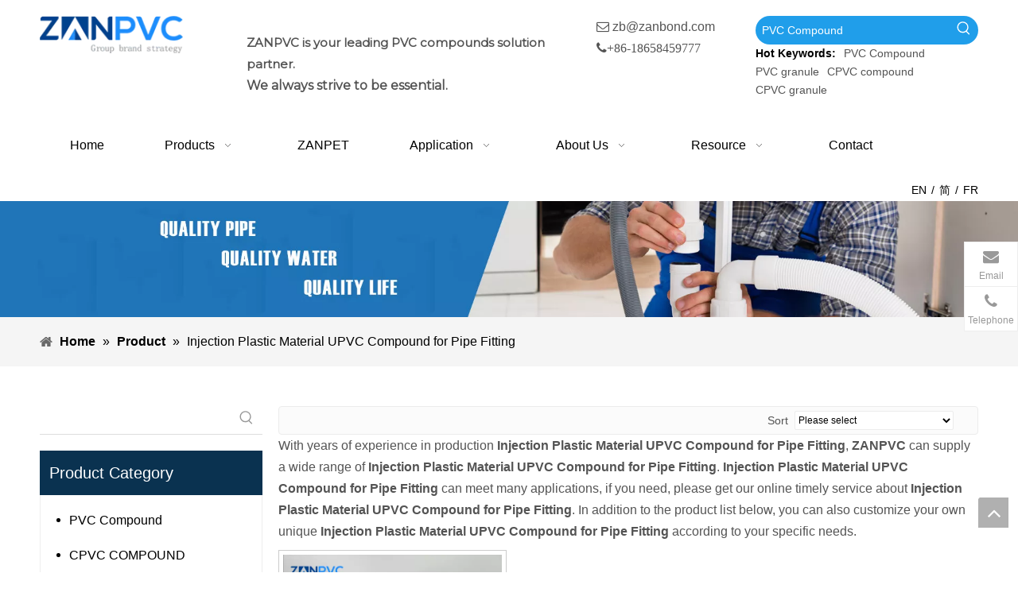

--- FILE ---
content_type: text/html;charset=utf-8
request_url: https://www.zanpvc.com/products/Injection-Plastic-Material-UPVC-Compound-for-Pipe-Fitting.html
body_size: 63617
content:
<!DOCTYPE html> <html lang="en" prefix="og: http://ogp.me/ns#" style="height: auto;"> <head> <link rel="preconnect" href="https://iirorwxhklpnlr5p-static.micyjz.com"/> <link rel="preconnect" href="https://rrrorwxhklpnlr5p-static.micyjz.com"/> <link rel="preconnect" href="https://jjrorwxhklpnlr5p-static.micyjz.com"/><script>document.write=function(e){documentWrite(document.currentScript,e)};function documentWrite(documenturrentScript,e){var i=document.createElement("span");i.innerHTML=e;var o=i.querySelectorAll("script");if(o.length)o.forEach(function(t){if(t.src&&t.src!=""){var script=document.createElement("script");script.src=t.src;document.body.appendChild(script)}});document.body.appendChild(i)}
window.onloadHack=function(func){if(!!!func||typeof func!=="function")return;if(document.readyState==="complete")func();else if(window.addEventListener)window.addEventListener("load",func,false);else if(window.attachEvent)window.attachEvent("onload",func,false)};</script> <title>China Injection Plastic Material UPVC Compound for Pipe Fitting manufacturers, Injection Plastic Material UPVC Compound for Pipe Fitting suppliers, Injection Plastic Material UPVC Compound for Pipe Fitting wholesaler - ZANPVC</title> <meta name="keywords" content="Injection Plastic Material UPVC Compound for Pipe Fitting, china Injection Plastic Material UPVC Compound for Pipe Fitting manufacturer, Injection Plastic Material UPVC Compound for Pipe Fitting supplier, Injection Plastic Material UPVC Compound for Pipe Fitting wholesaler, Injection Plastic Material UPVC Compound for Pipe Fitting factory"/> <meta name="description" content="Injection Plastic Material UPVC Compound for Pipe Fitting on sale manufacturers, find details about Injection Plastic Material UPVC Compound for Pipe Fitting manufacturers, supplier and wholesaler - ZANPVC."/> <link data-type="dns-prefetch" data-domain="jjrorwxhklpnlr5p-static.micyjz.com" rel="dns-prefetch" href="//jjrorwxhklpnlr5p-static.micyjz.com"> <link data-type="dns-prefetch" data-domain="iirorwxhklpnlr5p-static.micyjz.com" rel="dns-prefetch" href="//iirorwxhklpnlr5p-static.micyjz.com"> <link data-type="dns-prefetch" data-domain="rrrorwxhklpnlr5p-static.micyjz.com" rel="dns-prefetch" href="//rrrorwxhklpnlr5p-static.micyjz.com"> <link rel="amphtml" href="https://www.zanpvc.com/amp/products/Injection-Plastic-Material-UPVC-Compound-for-Pipe-Fitting.html"/> <link rel="canonical" href="https://www.zanpvc.com/products/Injection-Plastic-Material-UPVC-Compound-for-Pipe-Fitting.html"/> <meta http-equiv="X-UA-Compatible" content="IE=edge"/> <meta name="renderer" content="webkit"/> <meta http-equiv="Content-Type" content="text/html; charset=utf-8"/> <meta name="viewport" content="width=device-width, initial-scale=1, user-scalable=no"/> <link rel="icon" href="//iirorwxhklpnlr5p-static.micyjz.com/cloud/lrBpoKmnlqSRkjnjiklmip/favicon.ico"> <script data-type="unUseTemplate">
    var _0x1234 = navigator.userAgent;
    if ("Mozilla/5.0 (Linux; Android 11; moto g power (2022)) AppleWebKit/537.36 (KHTML, like Gecko) Chrome/137.0.0.0 Mobile Safari/537.36" == _0x1234 || "Mozilla/5.0 (Macintosh; Intel Mac OS X 10_15_7) AppleWebKit/537.36 (KHTML, like Gecko) Chrome/137.0.0.0 Safari/537.36" == _0x1234) {
        new MutationObserver(function(_0x9abc) {
            _0x9abc.forEach(function(_0xdef0) {
                _0xdef0.addedNodes.forEach(function(_0x4567) {
                    if (_0x4567.nodeType === Node.ELEMENT_NODE) {
                        const _0x8901 = ['SCRIPT', 'VIDEO', 'IFRAME', 'EMBED', 'OBJECT'];
                        if (_0x8901.includes(_0x4567.tagName)) {
                            _0x4567.parentElement.removeChild(_0x4567);
                        }
                        if (_0x4567.tagName === 'IMG' || _0x4567.tagName === 'SOURCE') {
                            _0x4567.src = "//iirorwxhklpnlr5p-static.micyjz.com/static/assets/images/transparent.png?1769076430350";
                            _0x4567.srcset = "//rrrorwxhklpnlr5p-static.micyjz.com/static/assets/images/transparent.png?1769076430350";
                        }
                        if (_0x4567.tagName === 'TEMPLATE' && _0x4567.getAttribute("data-type") == "isPlugin") {
                            _0x2345 = _0x4567.content.cloneNode(!0);
                            _0x4567.parentNode.replaceChild(_0x2345, _0x4567);
                        }
                    }
                });
            });
        }).observe(document.documentElement, { childList: !0, subtree: !0 });
    } else {
        new MutationObserver(function(_0x7890) {
            _0x7890.forEach(function(_0xcdef) {
                _0xcdef.addedNodes.forEach(function(_0x6789) {
                    if (_0x6789.nodeType !== Node.ELEMENT_NODE) return;

                    function _0x2468(_0xabcd) {
                        if (_0xabcd.tagName === 'LINK' && _0xabcd.getAttribute("data-type") != "isPlugin" && !_0xabcd.rel) {
                            _0xabcd.rel = 'stylesheet';
                        }
                        if (_0xabcd.tagName === 'IMG') {
                            var _0xdataSrc = _0xabcd.getAttribute("data-src");
                            var _0xdataOriginal = _0xabcd.getAttribute("data-original");
                            if (!_0xabcd.getAttribute("src")) {
                                if (_0xdataSrc) _0xabcd.src = _0xdataSrc;
                                else if (_0xdataOriginal) _0xabcd.src = _0xdataOriginal;
                            }
                        }
                        if (_0xabcd.tagName === 'SOURCE') {
                            var _0xdataSrcset = _0xabcd.getAttribute("data-srcset");
                            if (_0xdataSrcset) {
                                _0xabcd.srcset = _0xdataSrcset;
                            }
                        }
                    }

                    _0x2468(_0x6789);
                    _0x6789.querySelectorAll('img, source, link').forEach(_0x2468);
                });
            });
        }).observe(document.documentElement, { childList: !0, subtree: !0 });
    }
</script> <style>body{visibility:hidden}</style> <template data-type="isPlugin"> <style>body *{font-family:unset !important;overflow:hidden;background-image:unset !important}body img{aspect-ratio:16/16 !important;width:100%;height:auto !important;opacity:0}.opacity-no-show,.gallery-fadeInBox .gallery-item{opacity:1 !important}</style> </template> <link type="text/css" data-type="isPlugin" rel="stylesheet" href="//jjrorwxhklpnlr5p-static.micyjz.com/static/t-qjBoBKiKryriok7m/assets/widget/mobile_head/style03/style03.css"/> <link type="text/css" data-type="isPlugin" rel="stylesheet" href="//iirorwxhklpnlr5p-static.micyjz.com/static/t-jjBpBKoKwiyxww7p/assets/widget/mobile_head/css/headerStyles.css"/> <link type="text/css" href="//rrrorwxhklpnlr5p-static.micyjz.com/static/t-okBpBKmKrmxyzy7n/assets/widget/style/component/langBar/langBar.css"/> <link type="text/css" href="//jjrorwxhklpnlr5p-static.micyjz.com/static/t-zmBpBKxKjrxpyp7l/assets/widget/style/component/follow/widget_setting_iconSize/iconSize24.css"/> <link type="text/css" data-type="isPlugin" rel="stylesheet" href="//iirorwxhklpnlr5p-static.micyjz.com/static/t-ppBqBKgKjpmnir7r/assets/style/bootstrap/cus.bootstrap.grid.system.css"/> <link type="text/css" href="//rrrorwxhklpnlr5p-static.micyjz.com/static/t-pkBqBKzKwnnioj7n/assets/style/fontAwesome/4.7.0/css/font-awesome.css"/> <link type="text/css" href="//jjrorwxhklpnlr5p-static.micyjz.com/static/t-rnBpBKnKwymwxq7l/assets/style/iconfont/iconfont.css"/> <link type="text/css" href="//iirorwxhklpnlr5p-static.micyjz.com/static/t-zkBpBKgKqlolly7r/assets/widget/script/plugins/gallery/colorbox/colorbox.css"/> <link type="text/css" data-type="isPlugin" rel="stylesheet" href="//rrrorwxhklpnlr5p-static.micyjz.com/static/t-siBpBKkKmygjww7m/assets/style/bootstrap/cus.bootstrap.grid.system.split.css"/> <style>@media(min-width:990px){[data-type="rows"][data-level="rows"]{display:flex}}</style> <style id="speed3DefaultStyle">@supports not(aspect-ratio:1/1){.prodlist-wrap li .prodlist-cell{position:relative;padding-top:100%;width:100%}.prodlist-lists-style-13 .prod_img_a_t13,.prodlist-lists-style-12 .prod_img_a_t12,.prodlist-lists-style-nophoto-11 .prod_img_a_t12{position:unset !important;min-height:unset !important}.prodlist-wrap li .prodlist-picbox img{position:absolute;width:100%;left:0;top:0}}.piclist360 .prodlist-pic4-3 li .prodlist-display{max-width:100%}@media(max-width:600px){.prodlist-fix-num li{width:50% !important}}</style> <template id="appdStylePlace"></template> <link href="//jjrorwxhklpnlr5p-static.micyjz.com/theme/jojnKBnoqmRliSnoqmRllSnkrpRljSrmRmjSjriliiinnoimij/style/style.css" type="text/css" rel="stylesheet" data-type="isPlugin"/> <style guid='u_81d6207148b6486797cb6e1e6a6aaded' emptyRender='true' placeholder='true' type='text/css'></style> <link href="//iirorwxhklpnlr5p-static.micyjz.com/site-res/rkknKBnoqmRllSnkrpRljSkikqrrRliSlpnpnjRljSjrrojirkkmliRoiSoqimikrmrorrSRil.css?1769126567983" data-extAttr="20260123093146" type="text/css" rel="stylesheet" data-type="isPlugin"/> <template data-js-type='style_respond' data-type='inlineStyle'></template><template data-js-type='style_head' data-type='inlineStyle'><style guid='84fd340e-0020-4aec-9521-9e76fe195df1' pm_pageStaticHack='' jumpName='head' pm_styles='head' type='text/css'>.sitewidget-langBar-20220617183930 .sitewidget-bd .front-icon-box.icon-style i{font-size:16px;color:#333 !important}.sitewidget-langBar-20220617183930 .sitewidget-bd .style21 #zTAqdEoLzDgj-lang-drop-arrow{color:#333 !important}.sitewidget-langBar-20220617183930 .sitewidget-bd .style21 .lang-menu .lang-item a{color:#333 !important}.sitewidget-langBar-20220617183930 .sitewidget-bd .icon-style-i{font-size:16px;color:#333 !important}.sitewidget-langBar-20220617183930 .sitewidget-bd .lang-bar.style18.lang-style .lang-dropdown .block-iconbaseline-down{color:#333 !important}.sitewidget-langBar-20220617183930 .sitewidget-bd .lang-bar.style18.lang-style .lang-dropdown .lang-selected{color:#333 !important}.sitewidget-langBar-20220617183930 .sitewidget-bd .lang-bar.style18.lang-style .lang-dropdown .lang-menu a{color:#333 !important}.sitewidget-langBar-20220617183930 .sitewidget-bd .lang-bar.style18.lang-style .lang-dropdown .lang-menu{border-color:#333 !important}.sitewidget-langBar-20220617183930 .sitewidget-bd .lang-bar.style21.lang-style .lang-dropdown .lang-menu .menu-close-btn i{background:#333 !important}.sitewidget-langBar-20220617183930 .sitewidget-bd .front-icon-box i{font-size:20px;color:#333 !important}.sitewidget-langBar-20220617183930 .sitewidget-bd .front-icon-box.icon-style i{font-size:20px;color:#333 !important}.sitewidget-langBar-20220617183930 .sitewidget-bd .front-icon-box i:hover{color:#333 !important}.sitewidget-prodCategory-20220509141447.category-default-simple .sitewidget-bd>ul>li>a{font-size:16px;line-height:44px;color:#000}.sitewidget-prodCategory-20220509141447.category-default-simple .sitewidget-bd>ul>li>span{top:10px}.sitewidget-prodCategory-20220509141447.category-default-gray .sitewidget-bd>ul>li>span{right:16px}.sitewidget-prodCategory-20220509141447.category-default-simple .sitewidget-bd>ul>li>a:hover{color:#f03737}.sitewidget-prodCategory-20220509141447.category-default-simple i.list-mid-dot{top:19px;background:#000}.sitewidget-prodCategory-20220509141447.category-default-simple .sitewidget-bd>ul>li>a:hover+i.list-mid-dot{background:#f03737}.sitewidget-prodCategory-20220509141447.category-default-simple .sitewidget-bd li.on>a{color:#f03737 !important}.sitewidget-prodCategory-20220509141447.category-default-simple .sitewidget-bd>ul>li.on>a+i.list-mid-dot{background:#f03737}.sitewidget-form-20220509141628 #formsubmit{pointer-events:none}.sitewidget-form-20220509141628 #formsubmit.releaseClick{pointer-events:unset}.sitewidget-form-20220509141628 .form-horizontal input,.sitewidget-form-20220509141628 .form-horizontal span:not(.select2-selection--single),.sitewidget-form-20220509141628 .form-horizontal label,.sitewidget-form-20220509141628 .form-horizontal .form-builder button{height:30px !important;line-height:30px !important}.sitewidget-form-20220509141628 .uploadBtn{padding:4px 15px !important;height:30px !important;line-height:30px !important}.sitewidget-form-20220509141628 select,.sitewidget-form-20220509141628 input[type="text"],.sitewidget-form-20220509141628 input[type="password"],.sitewidget-form-20220509141628 input[type="datetime"],.sitewidget-form-20220509141628 input[type="datetime-local"],.sitewidget-form-20220509141628 input[type="date"],.sitewidget-form-20220509141628 input[type="month"],.sitewidget-form-20220509141628 input[type="time"],.sitewidget-form-20220509141628 input[type="week"],.sitewidget-form-20220509141628 input[type="number"],.sitewidget-form-20220509141628 input[type="email"],.sitewidget-form-20220509141628 input[type="url"],.sitewidget-form-20220509141628 input[type="search"],.sitewidget-form-20220509141628 input[type="tel"],.sitewidget-form-20220509141628 input[type="color"],.sitewidget-form-20220509141628 .uneditable-input{height:30px !important}.sitewidget-form-20220509141628.sitewidget-inquire .control-group .controls .select2-container .select2-selection--single .select2-selection__rendered{height:30px !important;line-height:30px !important}.sitewidget-form-20220509141628 textarea.cus-message-input{min-height:30px !important}.sitewidget-form-20220509141628 .add-on,.sitewidget-form-20220509141628 .add-on{height:30px !important;line-height:30px !important}.sitewidget-form-20220509141628 .input-valid-bg{background:#ffece8 !important;outline:0}.sitewidget-form-20220509141628 .input-valid-bg:focus{background:#fff !important;border:1px solid #f53f3f !important}.sitewidget-form-20220509141628 #formsubmit{border:0 solid #01428e;border-radius:50px;background:#f03737;color:#fff;font-size:14px;width:150px;height:42px}.sitewidget-form-20220509141628 #formsubmit:hover{border:0 solid #1c8eff;border-radius:50px;background:#b92302;color:#fff;font-size:14px}.sitewidget-form-20220509141628 #formreset{width:150px;font-size:14px;height:42px}.sitewidget-form-20220509141628 #formreset:hover{font-size:14px}.sitewidget-form-20220509141628 .submitGroup .controls{text-align:left}.sitewidget-form-20220509141628 .multiple-parent input[type='checkbox']+label:before{content:"";display:inline-block;width:12px;height:12px;border:1px solid #888;border-radius:3px;margin-right:6px;margin-left:6px;transition-duration:.2s}.sitewidget-form-20220509141628 .multiple-parent input[type='checkbox']:checked+label:before{width:50%;border-color:#888;border-left-color:transparent;border-top-color:transparent;-webkit-transform:rotate(45deg) translate(1px,-4px);transform:rotate(45deg) translate(1px,-4px);margin-right:12px;width:6px}.sitewidget-form-20220509141628 .multiple-parent input[type="checkbox"]{display:none}.sitewidget-form-20220509141628 .multiple-parent{display:none;width:100%}.sitewidget-form-20220509141628 .multiple-parent ul{list-style:none;width:100%;text-align:left;border-radius:4px;padding:10px 5px;box-sizing:border-box;height:auto;overflow-x:hidden;overflow-y:scroll;box-shadow:0 4px 5px 0 rgb(0 0 0 / 14%),0 1px 10px 0 rgb(0 0 0 / 12%),0 2px 4px -1px rgb(0 0 0 / 30%);background-color:#fff;margin:2px 0 0 0;border:1px solid #ccc;box-shadow:1px 1px 2px rgb(0 0 0 / 10%) inset}.sitewidget-form-20220509141628 .multiple-parent ul::-webkit-scrollbar{width:2px;height:4px}.sitewidget-form-20220509141628 .multiple-parent ul::-webkit-scrollbar-thumb{border-radius:5px;-webkit-box-shadow:inset 0 0 5px rgba(0,0,0,0.2);background:#4e9e97}.sitewidget-form-20220509141628 .multiple-parent ul::-webkit-scrollbar-track{-webkit-box-shadow:inset 0 0 5px rgba(0,0,0,0.2);border-radius:0;background:rgba(202,202,202,0.23)}.sitewidget-form-20220509141628 .multiple-select{width:100%;height:auto;min-height:40px;line-height:40px;border-radius:4px;padding-right:10px;padding-left:10px;box-sizing:border-box;overflow:hidden;background-size:auto 80%;border:1px solid #ccc;box-shadow:1px 1px 2px rgb(0 0 0 / 10%) inset;background-color:#fff;position:relative}.sitewidget-form-20220509141628 .multiple-select:after{content:'';position:absolute;top:50%;right:6px;width:0;height:0;border:8px solid transparent;border-top-color:#888;transform:translateY(calc(-50% + 4px));cursor:pointer}.sitewidget-form-20220509141628 .multiple-select span{line-height:28px;color:#666}.sitewidget-form-20220509141628 .multiple-parent label{color:#333;display:inline-flex;align-items:center;height:30px;line-height:22px;padding:0}.sitewidget-form-20220509141628 .select-content{display:inline-block;border-radius:4px;line-height:23px;margin:2px 2px 0 2px;padding:0 3px;border:1px solid #888;height:auto}.sitewidget-form-20220509141628 .select-delete{cursor:pointer}.sitewidget-form-20220509141628 select[multiple]{display:none}.sitewidget-prodListAsync-20210417000000 .prodlist-wrap .prodlist-parameter-wrap .prodlist-pro-name{height:auto !important;overflow:hidden;text-overflow:ellipsis;display:box;display:-webkit-box;-webkit-line-clamp:2;-webkit-box-orient:vertical}.sitewidget-prodListAsync-20210417000000 .buy-add-hover .prodlist-pro-buynow-btn:hover,.sitewidget-prodListAsync-20210417000000 .buy-add-hover .prodlist-pro-inquire:hover{background-color:!important;color:!important;border-color:!important}.sitewidget-prodListAsync-20210417000000 .buy-add-hover .prodlist-pro-addcart-btn:hover,.sitewidget-prodListAsync-20210417000000 .buy-add-hover .prodlist-pro-addbasket-btn:hover{background-color:!important;color:!important;border-color:!important}.sitewidget-prodListAsync-20210417000000 .buy-add-hover .prodlist-pro-addcart-btn:hover *,.sitewidget-prodListAsync-20210417000000 .buy-add-hover .prodlist-pro-addbasket-btn:hover *{color:inherit !important}.sitewidget-prodListAsync-20210417000000 .prodlist-lists-style-9 .prodlist-box-hover .style_line_9{background:#009048 !important}.sitewidget-prodListAsync-20210417000000 .prodlist-lists-style-9 .prodlist-box-hover:hover .prodlist-pro-name{color:#009048 !important}.sitewidget-prodListAsync-20210417000000 .prodlist-lists-style-9>.fix>li:hover{border-color:#009048 !important}.sitewidget-prodListAsync-20210417000000 .sitewidget-ft .paging>li.active>span{background-color:#0a3250;border:1px solid #0a3250}.sitewidget-prodListAsync-20210417000000 .sitewidget-ft .paging>li>a:hover{color:#0a3250;border:1px solid #0a3250}.sitewidget-prodListAsync-20210417000000 .sitewidget-ft .paging>li span.active a{color:#0a3250}.sitewidget-prodListAsync-20210417000000 .prodlist-parameter-wrap .prodlist-parameter-inner{padding:10px 0 5px 0}.sitewidget-prodListAsync-20210417000000 .prodlist-wrap .prodlist-pro-name{height:40px !important;line-height:20px !important}.sitewidget-prodListAsync-20210417000000 .prodlist-box-hover{height:100%;box-sizing:border-box}.sitewidget-prodListAsync-20210417000000 .prodlist-parameter-wrap{position:static}.sitewidget-prodListAsync-20210417000000 .prodlist-parameter-btns-container,.sitewidget-prodListAsync-20210417000000 .prodlist-parameter-wrap .prodlist-btn-wrap .btn-wrap-double,.sitewidget-prodListAsync-20210417000000 .prodlist-parameter-wrap .prodlist-btn-fresh-wrap .btn-wrap-fresh-double,.sitewidget-prodListAsync-20210417000000 .prodlist-parameter-wrap .prodlist-btn-wrap .btn-wrap-single,.sitewidget-prodListAsync-20210417000000 .prodlist-parameter-wrap .prodlist-btn-fresh-wrap .btn-wrap-fresh-single{position:absolute;width:calc(100% - 8px);bottom:10px}@media screen and (min-width:1200px){.sitewidget-prodListAsync-20210417000000 .prodlist-parameter-wrap .prodlist-btn-fresh-wrap,.sitewidget-prodListAsync-20210417000000 .prodlist-parameter-wrap .prodlist-btn-wrap{margin-top:0}}.sitewidget-prodListAsync-20210417000000 .keyword_box .keyword_list a{color:#8a8a8a !important;border-color:#8a8a8a !important}.sitewidget-prodListAsync-20210417000000 .keyword_box .keyword_list a:hover{color:#8a8a8a !important;border-color:#8a8a8a !important}</style></template><template data-js-type='style_respond' data-type='inlineStyle'></template><template data-js-type='style_head' data-type='inlineStyle'></template><script data-ignoreMinify="true">
	function loadInlineStyle(){
		var allInlineStyle = document.querySelectorAll("template[data-type='inlineStyle']");
		var length = document.querySelectorAll("template[data-type='inlineStyle']").length;
		for(var i = 0;i < length;i++){
			var style = allInlineStyle[i].innerHTML;
			allInlineStyle[i].outerHTML = style;
		}
	}
loadInlineStyle();
</script> <script type="text/javascript" data-src="//rrrorwxhklpnlr5p-static.micyjz.com/static/t-mjBpBKjKzqsiyj7r/assets/script/jquery-1.11.0.concat.js"></script> <script type="text/javascript" data-src="//ld-analytics.micyjz.com/lninKBnkrpRlrSSRRQRijSmrnplr/ltm-web.js?v=1769131906000"></script><script type="text/x-delay-ids" data-type="delayIds" data-device="pc" data-xtype="0" data-delayIds='[412002334,184919024,184919904,184919314,184919084,184918974,184919304,177589654,177197964,177608434,177198314,177589424,177597054,177593924,211950544,185197114,177594054,177197434,177589544,211950524,182984424,177198124,182985324,182985294,182985314,177198564,177198114,182984454,177198624,182985304,412497894,177460674,412497924,178376754,182985404,412497794,199337204,182985394,184918814]'></script> <script async src="https://www.googletagmanager.com/gtag/js?id=G-D0G7WW027D"></script> <script>window.dataLayer=window.dataLayer||[];function gtag(){dataLayer.push(arguments)}gtag("js",new Date);gtag("config","G-D0G7WW027D");</script> <meta name="google-site-verification" content="8pyHx3UpeMGzWsgk8jZsCbkXVYZlEsM_FiXQJ5xlsJM"/> <meta name="msvalidate.01" content="CC2C257C5669C325B4C0F11851F1836C"/> <meta name="yandex-verification" content="6a40b2dba511937e"/> <script>(function(w,d,s,l,i){onloadHack(function(){setTimeout(function(){w[l]=w[l]||[];w[l].push({"gtm.start":(new Date).getTime(),event:"gtm.js"});var f=d.getElementsByTagName(s)[0],j=d.createElement(s),dl=l!="dataLayer"?"\x26l\x3d"+l:"";j.async=true;j.src="https://www.googletagmanager.com/gtm.js?id\x3d"+i+dl;f.parentNode.insertBefore(j,f)},2E3)})})(window,document,"script","dataLayer","GTM-WGGK9RJ5");</script> <script guid='b6602768-2149-41ed-8014-384d8081f6a0' pm_pageStaticHack='true' jumpName='head' pm_scripts='head' type='text/javascript'>try{(function(window,undefined){var phoenixSite=window.phoenixSite||(window.phoenixSite={});phoenixSite.lanEdition="EN_US";var page=phoenixSite.page||(phoenixSite.page={});page.cdnUrl="//jjrorwxhklpnlr5p-static.micyjz.com";page.siteUrl="https://www.zanpvc.com";page.lanEdition=phoenixSite.lanEdition;page._menu_prefix="";page._menu_trans_flag="";page._captcha_domain_prefix="captcha.c";page._pId="ZEUfCgYciApZ";phoenixSite._sViewMode="true";phoenixSite._templateSupport="false";phoenixSite._singlePublish=
"false"})(this)}catch(e){try{console&&console.log&&console.log(e)}catch(e){}};</script> <meta name="google-site-verification" content="o7-sEPmznNROi14qUM3QY5s_pcQ-hr6XmyAUfXwotdk"/> <script id='u_e3b6a8c9584948cd868c7e636d3cbadf' guid='u_e3b6a8c9584948cd868c7e636d3cbadf' pm_script='init_top' type='text/javascript'>try{(function(window,undefined){var datalazyloadDefaultOptions=window.datalazyloadDefaultOptions||(window.datalazyloadDefaultOptions={});datalazyloadDefaultOptions["version"]="3.0.0";datalazyloadDefaultOptions["isMobileViewer"]="false";datalazyloadDefaultOptions["hasCLSOptimizeAuth"]="false";datalazyloadDefaultOptions["_version"]="3.0.0";datalazyloadDefaultOptions["isPcOptViewer"]="false"})(this);(function(window,undefined){window.__ph_optSet__='{"loadImgType":"0","isOpenFlagUA":true,"docReqType":"0","docDecrease":"1","docCallback":"1","v30NewMode":"1","idsVer":"1","hasCLSOptimizeAuth":false,"resInDoc":"1"}'})(this)}catch(e){try{console&&
console.log&&console.log(e)}catch(e){}};</script> <script id='u_9a6cde6e2ebb424fa48e7568e4f31f02' guid='u_9a6cde6e2ebb424fa48e7568e4f31f02' type='text/javascript'>try{var thisUrl=location.host;var referUrl=document.referrer;if(referUrl.indexOf(thisUrl)==-1)localStorage.setItem("landedPage",document.URL)}catch(e){try{console&&console.log&&console.log(e)}catch(e){}};</script> </head> <body class=" frontend-body-canvas "> <template data-js-type='globalBody' data-type='code_template'> <noscript><iframe src="https://www.googletagmanager.com/ns.html?id=GTM-WGGK9RJ5" height="0" width="0" style="display:none;visibility:hidden"></iframe></noscript> </template> <div id='backstage-headArea' headFlag='1' class='hideForMobile'><div class="outerContainer" data-mobileBg="true" id="outerContainer_1655461710419" data-type="outerContainer" data-level="rows"><div class="container" data-type="container" data-level="rows" cnttype="backstage-container-mark" data-module-radio="2" data-module-width="1440" data-module-set="true"><style id="outerContainer_1655461710419_moduleStyle">@media(min-width:1200px){#outerContainer_1655461710419 div[data-type="container"]{max-width:1440px;padding-left:40px;padding-right:40px;box-sizing:border-box}}</style><div class="row" data-type="rows" data-level="rows" data-attr-xs="null" data-attr-sm="null"><div class="col-md-2" id="column_1655461595250" data-type="columns" data-level="columns"><div id="location_1655461595253" data-type="locations" data-level="rows"><link type="text/css" href="//iirorwxhklpnlr5p-static.micyjz.com/static/t-xiBpBKgKkgjjmq7r/assets/widget/script/plugins/picture/animate.css" data-type="isPlugin" rel="stylesheet"><link type="text/css" href="//rrrorwxhklpnlr5p-static.micyjz.com/static/t-zrBqBKoKqzkllo7o/assets/widget/style/component/pictureNew/widget_setting_description/picture.description.css" data-type="isPlugin" rel="stylesheet"><link type="text/css" href="//jjrorwxhklpnlr5p-static.micyjz.com/static/t-llBqBKoKwjpqwn7n/assets/widget/style/component/pictureNew/public/public.css" data-type="isPlugin" rel="stylesheet"><div class="backstage-stwidgets-settingwrap" scope="0" settingId="FtAgSEJLnzHZ" id="component_FtAgSEJLnzHZ" relationCommonId="ZEUfCgYciApZ" classAttr="sitewidget-logo-20220617182822"> <div class="sitewidget-pictureNew sitewidget-logo sitewidget-logo-20220617182822"> <div class="sitewidget-bd"> <div class="picture-resize-wrap " style="position: relative; width: 100%; text-align: left; "> <span class="picture-wrap pic-style-default 666 " data-ee="" id="picture-wrap-FtAgSEJLnzHZ" style="display: inline-block; position: relative;max-width: 100%;"> <a class="imgBox mobile-imgBox" style="display: inline-block; position: relative;max-width: 100%;" href="/index.html"> <img class="img-default-bgc" data-src="//iirorwxhklpnlr5p-static.micyjz.com/cloud/loBpoKmnlqSRljojrrlqiq/logo.png" src="//iirorwxhklpnlr5p-static.micyjz.com/cloud/loBpoKmnlqSRljojrrlqiq/logo.png" alt="logo" title="" phoenixLazyload='true'/> </a> </span> </div> </div> </div> </div> <script type="text/x-delay-script" data-id="FtAgSEJLnzHZ" data-jsLazyloadType="1" data-alias="logo" data-jsLazyload='true' data-type="component" data-jsDepand='["//iirorwxhklpnlr5p-static.micyjz.com/static/t-lkBpBKkKlplwsz7r/assets/widget/script/plugins/jquery.lazyload.js","//rrrorwxhklpnlr5p-static.micyjz.com/static/t-ilBoBKrKlwrolo7m/assets/widget/script/compsettings/comp.logo.settings.js"]' data-jsThreshold='5' data-cssDepand='' data-cssThreshold=''>(function(window,$,undefined){try{(function(window,$,undefined){var respSetting={},temp;$(function(){$("#picture-wrap-FtAgSEJLnzHZ").on("webkitAnimationEnd webkitTransitionEnd mozAnimationEnd MSAnimationEnd oanimationend animationend",function(){var rmClass="animated bounce zoomIn pulse rotateIn swing fadeIn bounceInDown bounceInLeft bounceInRight bounceInUp fadeInDownBig fadeInLeftBig fadeInRightBig fadeInUpBig zoomInDown zoomInLeft zoomInRight zoomInUp";$(this).removeClass(rmClass)});var version=
$.trim("20200313131553");if(!!!version)version=undefined;if(phoenixSite.phoenixCompSettings&&typeof phoenixSite.phoenixCompSettings.logo!=="undefined"&&phoenixSite.phoenixCompSettings.logo.version==version&&typeof phoenixSite.phoenixCompSettings.logo.logoLoadEffect=="function"){phoenixSite.phoenixCompSettings.logo.logoLoadEffect("FtAgSEJLnzHZ",".sitewidget-logo-20220617182822","","",respSetting);if(!!phoenixSite.phoenixCompSettings.logo.version&&phoenixSite.phoenixCompSettings.logo.version!="1.0.0")loadAnimationCss();
return}var resourceUrl="//jjrorwxhklpnlr5p-static.micyjz.com/static/assets/widget/script/compsettings/comp.logo.settings.js?_\x3d1769126567983";if(phoenixSite&&phoenixSite.page){var cdnUrl=phoenixSite.page.cdnUrl;if(cdnUrl&&cdnUrl!="")resourceUrl=cdnUrl+"/static/assets/widget/script/compsettings/comp.logo.settings.js?_\x3d1769126567983"}var callback=function(){phoenixSite.phoenixCompSettings.logo.logoLoadEffect("FtAgSEJLnzHZ",".sitewidget-logo-20220617182822","","",respSetting);if(!!phoenixSite.phoenixCompSettings.logo.version&&
phoenixSite.phoenixCompSettings.logo.version!="1.0.0")loadAnimationCss()};if(phoenixSite.cachedScript)phoenixSite.cachedScript(resourceUrl,callback());else $.getScript(resourceUrl,callback())});function loadAnimationCss(){var link=document.createElement("link");link.rel="stylesheet";link.type="text/css";link.href="//iirorwxhklpnlr5p-static.micyjz.com/static/assets/widget/script/plugins/picture/animate.css?1769126567983";var head=document.getElementsByTagName("head")[0];head.appendChild(link)}try{loadTemplateImg("sitewidget-logo-20220617182822")}catch(e){try{console&&
(console.log&&console.log(e))}catch(e){}}})(window,jQuery)}catch(e){try{console&&console.log&&console.log(e)}catch(e){}}})(window,$);</script> </div></div><div class="col-md-5" id="column_1655464859014" data-type="columns" data-level="columns"><div id="location_1655464859015" data-type="locations" data-level="rows"><link type="text/css" href="//rrrorwxhklpnlr5p-static.micyjz.com/static/t-spBmBKkKsmxwws7l/assets/widget/style/component/graphic/graphic.css" data-type="isPlugin" rel="stylesheet"><div class="backstage-stwidgets-settingwrap " id="component_wWABdZeLoTKE" data-scope="0" data-settingId="wWABdZeLoTKE" data-relationCommonId="ZEUfCgYciApZ" data-classAttr="sitewidget-text-20220617191958"> <div class="sitewidget-text sitewidget-text-20220617191958 sitewidget-olul-liststyle"> <div class=" sitewidget-bd "> <br/> <span style="font-family:Montserrat;"><span style="font-size:16px;"><strong><span style="font-size:15px;">ZANPVC is your leading PVC compounds solution partner.</span><br/> We always strive to be essential.</strong></span></span><br/> <br/> <link href="https://fonts.googleapis.com/css?family=Montserrat"  type="text/css"/> </div> </div> <script type="text/x-delay-script" data-id="wWABdZeLoTKE" data-jsLazyloadType="1" data-alias="text" data-jsLazyload='true' data-type="component" data-jsDepand='["//jjrorwxhklpnlr5p-static.micyjz.com/static/t-wrBpBKiKyixomp7r/assets/widget/script/compsettings/comp.text.settings.js"]' data-jsThreshold='5' data-cssDepand='' data-cssThreshold=''>(function(window,$,undefined){})(window,$);</script><template data-type='js_template' data-settingId='wWABdZeLoTKE'><script id='u_ce4117f0040040a9ae9f94d1c9b95a42' guid='u_ce4117f0040040a9ae9f94d1c9b95a42' type='text/javascript'>try{$(function(){$(".sitewidget-text-20220617191958 .sitewidget-bd a").each(function(){if($(this).attr("href"))if($(this).attr("href").indexOf("#")!=-1){console.log("anchor-link",$(this));$(this).attr("anchor-link","true")}})})}catch(e){try{console&&console.log&&console.log(e)}catch(e){}};</script></template> </div> </div></div><div class="col-md-2" id="column_1655461829821" data-type="columns" data-level="columns"><div id="location_1655461829822" data-type="locations" data-level="rows"><div class="backstage-stwidgets-settingwrap " id="component_qifBnOeLTKCj" data-scope="0" data-settingId="qifBnOeLTKCj" data-relationCommonId="ZEUfCgYciApZ" data-classAttr="sitewidget-text-20220617183019"> <div class="sitewidget-text sitewidget-text-20220617183019 sitewidget-olul-liststyle"> <div class=" sitewidget-bd "> <span><i class="fa"></i></span><span style="font-family:Poppins;"> <a data-cke-saved-href="mailto:zb@zanbond.com" href="mailto:zb@zanbond.com" rel="nofollow">zb@zanbond.com</a></span><link type="text/css"  href="https://fonts.googleapis.com/css?family=Poppins"> </div> </div> <script type="text/x-delay-script" data-id="qifBnOeLTKCj" data-jsLazyloadType="1" data-alias="text" data-jsLazyload='true' data-type="component" data-jsDepand='["//iirorwxhklpnlr5p-static.micyjz.com/static/t-wrBpBKiKyixomp7r/assets/widget/script/compsettings/comp.text.settings.js"]' data-jsThreshold='5' data-cssDepand='' data-cssThreshold=''>(function(window,$,undefined){})(window,$);</script><template data-type='js_template' data-settingId='qifBnOeLTKCj'><script id='u_4eadd30582bc44d68679545cf9373b1c' guid='u_4eadd30582bc44d68679545cf9373b1c' type='text/javascript'>try{$(function(){$(".sitewidget-text-20220617183019 .sitewidget-bd a").each(function(){if($(this).attr("href"))if($(this).attr("href").indexOf("#")!=-1){console.log("anchor-link",$(this));$(this).attr("anchor-link","true")}})})}catch(e){try{console&&console.log&&console.log(e)}catch(e){}};</script></template> </div> </div><div class="row" data-type="rows" data-level="rows"><div class="col-md-12" id="column_1731566932398" data-type="columns" data-level="columns"><div id="location_1731566932401" data-type="locations" data-level="rows"><div class="backstage-stwidgets-settingwrap " id="component_YZAtBWpfMYNE" data-scope="0" data-settingId="YZAtBWpfMYNE" data-relationCommonId="ZEUfCgYciApZ" data-classAttr="sitewidget-text-20241114144905"> <div class="sitewidget-text sitewidget-text-20241114144905 sitewidget-olul-liststyle"> <div class=" sitewidget-bd "> <span><i class="fa"> </i><span style="font-family:Poppins;"><i class="fa">+86-18658459777</i></span><i class="fa"></i></span><link type="text/css"  href="https://fonts.googleapis.com/css?family=Poppins"> </div> </div> <script type="text/x-delay-script" data-id="YZAtBWpfMYNE" data-jsLazyloadType="1" data-alias="text" data-jsLazyload='true' data-type="component" data-jsDepand='["//rrrorwxhklpnlr5p-static.micyjz.com/static/t-wrBpBKiKyixomp7r/assets/widget/script/compsettings/comp.text.settings.js"]' data-jsThreshold='5' data-cssDepand='' data-cssThreshold=''>(function(window,$,undefined){})(window,$);</script><template data-type='js_template' data-settingId='YZAtBWpfMYNE'><script id='u_2b92a071414f4a5bb33a1a5686a3c97b' guid='u_2b92a071414f4a5bb33a1a5686a3c97b' type='text/javascript'>try{$(function(){$(".sitewidget-text-20241114144905 .sitewidget-bd a").each(function(){if($(this).attr("href"))if($(this).attr("href").indexOf("#")!=-1){console.log("anchor-link",$(this));$(this).attr("anchor-link","true")}})})}catch(e){try{console&&console.log&&console.log(e)}catch(e){}};</script></template> </div> </div></div></div></div><div class="col-md-3" id="column_1655461968021" data-type="columns" data-level="columns"><div id="location_1655461968022" data-type="locations" data-level="rows"><link type="text/css" href="//jjrorwxhklpnlr5p-static.micyjz.com/static/t-opBpBKkKslxysi7l/assets/widget/style/component/prodSearchNew/prodSearchNew.css" data-type="isPlugin" rel="stylesheet"><link type="text/css" href="//iirorwxhklpnlr5p-static.micyjz.com/static/t-opBpBKwKwxplwq7l/assets/widget/style/component/prodsearch/prodsearch.css" data-type="isPlugin" rel="stylesheet"> <div class="backstage-stwidgets-settingwrap " scope="0" settingId="DTALIOegoKSj" id="component_DTALIOegoKSj" relationCommonId="ZEUfCgYciApZ" classAttr="sitewidget-prodSearchNew-20220617183236"> <div class="sitewidget-searchNew sitewidget-prodSearchNew sitewidget-prodSearchNew-20220617183236 prodWrap"> <style type="text/css">.sitewidget-searchNew .search-box-wrap input[type="text"],.sitewidget-searchNew .search-box-wrap button{box-sizing:border-box;border:0;display:block;background:0;padding:0;margin:0}.sitewidget-searchNew .insideLeft-search-box .search-box .search-fix-wrap .flex-wrap{display:flex;width:100%}.sitewidget-searchNew .insideLeft-search-box .search-box .search-fix-wrap input[type="text"]{width:100%}.sitewidget-searchNew .insideLeft-search-box .search-box .search-fix-wrap .flex-wrap .input{flex:1}.sitewidget-searchNew .insideLeft-search-box .search-box .search-fix-wrap{position:relative}.sitewidget-searchNew .insideLeft-search-box .search-box .search-fix-wrap .search-svg{position:absolute;top:0;left:0;display:flex;justify-content:center;align-items:center}.prodDiv.margin20{margin-top:20px}.sitewidget-prodSearchNew-20220617183236 .outline-search-box .search-box form{border:0 solid #ddd;border-radius:50px;background-color:#209eea}.sitewidget-prodSearchNew-20220617183236 .outline-search-box .search-box .search-fix-wrap .inner-container{position:relative;height:unset;overflow:unset}.sitewidget-prodSearchNew-20220617183236 .outline-search-box .search-box .search-fix-wrap{margin-right:36px}.sitewidget-prodSearchNew-20220617183236 .outline-search-box .search-box .search-fix-wrap input[type="text"]{height:36px;line-height:36px;font-size:14px;color:#fff}.sitewidget-prodSearchNew-20220617183236 .outline-search-box .search-box .search-fix-wrap input[type="text"]::-webkit-input-placeholder{color:#fff}.sitewidget-prodSearchNew-20220617183236 .outline-search-box .search-box .search-fix-wrap input[type="text"]::-moz-placeholder{color:#fff}.sitewidget-prodSearchNew-20220617183236 .outline-search-box .search-box .search-fix-wrap input[type="text"]::-ms-input-placeholder{color:#fff}.sitewidget-prodSearchNew-20220617183236 .outline-search-box .search-box .search-fix-wrap button{width:36px;height:36px}.sitewidget-prodSearchNew-20220617183236 .outline-search-box .search-box .search-fix-wrap button .icon-svg{width:20px;height:20px;fill:#fff}.sitewidget-prodSearchNew-20220617183236.prodWrap .prodDiv .prodUl li{font-size:14px}.sitewidget-prodSearchNew-20220617183236.prodWrap .prodDiv .prodUl li{color:#000 !important}.sitewidget-prodSearchNew-20220617183236.prodWrap .prodDiv .prodUl li:hover{color:#f03737 !important}.sitewidget-prodSearchNew-20220617183236.prodWrap .prodDiv .prodUl li{text-align:left}@media(min-width:900px){.sitewidget-prodSearchNew-20220617183236 .positionLeft .search-keywords{line-height:36px}.sitewidget-prodSearchNew-20220617183236 .positionRight .search-keywords{line-height:36px}}.sitewidget-prodSearchNew-20220617183236 .positionDrop .search-keywords{border:1px solid #fff;border-top:0}.sitewidget-prodSearchNew-20220617183236 .positionDrop q{margin-left:10px}</style> <div class="sitewidget-bd"> <div class="search-box-wrap outline-search-box "> <div class="search-box "> <form action="/phoenix/admin/prod/search" onsubmit="return checkSubmit(this)" method="get" novalidate> <div class="search-fix-wrap 5" style="display: flex;"> <div class="inner-container unshow-flag" style="display: none;"> <span class="inner-text unshow-flag"></span> <span class="">&nbsp;:</span> </div> <input type="text" name="searchValue" value="" placeholder="PVC Compound" autocomplete="off" aria-label="PVC Compound"/> <input type="hidden" name="menuPrefix" value=""/> <input type="hidden" name="searchProdStyle" value=""/> <input type="hidden" name="searchComponentSettingId" value="DTALIOegoKSj"/> <button class="search-btn" type="submit" aria-label="Hot Keywords:"> <svg xmlns="http://www.w3.org/2000/svg" xmlns:xlink="http://www.w3.org/1999/xlink" t="1660616305377" class="icon icon-svg shape-search" viewBox="0 0 1024 1024" version="1.1" p-id="26257" width="20" height="20"><defs><style type="text/css">@font-face{font-family:feedback-iconfont;src:url("//at.alicdn.com/t/font_1031158_u69w8yhxdu.woff2?t=1630033759944") format("woff2"),url("//at.alicdn.com/t/font_1031158_u69w8yhxdu.woff?t=1630033759944") format("woff"),url("//at.alicdn.com/t/font_1031158_u69w8yhxdu.ttf?t=1630033759944") format("truetype")}</style></defs><path d="M147.9168 475.5968a291.2768 291.2768 0 1 1 582.5024 0 291.2768 291.2768 0 0 1-582.5024 0z m718.848 412.416l-162.9696-162.8672a362.3424 362.3424 0 0 0 99.4816-249.5488A364.0832 364.0832 0 1 0 439.1936 839.68a361.8304 361.8304 0 0 0 209.5104-66.6624l166.5024 166.5024a36.4544 36.4544 0 0 0 51.5072-51.5072" p-id="26258"/></svg> </button> </div> </form> <div class="search-keywords"><span>Hot Keywords:</span></div> </div> </div> <script id="prodSearch" type="application/ld+json">
            {
                "@context": "http://schema.org",
                "@type": "WebSite",
                "name" : "ZANPVC",
                "url": "https://www.zanpvc.com:80",
                "potentialAction": {
                    "@type": "SearchAction",
                    "target": "http://www.zanpvc.com/phoenix/admin/prod/search?searchValue={search_term_string!''}",
                    "query-input": "required name=search_term_string"
                }
            }
        </script> <div class="prodDiv "> <input type="hidden" id="prodCheckList" name="prodCheckList" value="name&amp;&amp;keyword&amp;&amp;model&amp;&amp;summary&amp;&amp;desc&amp;&amp;all"> <input type="hidden" id="prodCheckIdList" name="prodCheckIdList" value="name&amp;&amp;keyword&amp;&amp;model&amp;&amp;summary&amp;&amp;desc&amp;&amp;all"> <i class="triangle"></i> <ul class="prodUl unshow-flag" id="prodULs"> <li search="rangeAll" class="prodUlLi fontColorS0 fontColorS1hover unshow-flag" id="rangeAll" style="display: none">All</li> <li search="name" class="prodUlLi fontColorS0 fontColorS1hover unshow-flag" id="name" style="display: none">Product Name</li> <li search="keyword" class="prodUlLi fontColorS0 fontColorS1hover unshow-flag" id="keyword" style="display: none">Product Keyword</li> <li search="model" class="prodUlLi fontColorS0 fontColorS1hover unshow-flag" id="model" style="display: none">Product Model</li> <li search="summary" class="prodUlLi fontColorS0 fontColorS1hover unshow-flag" id="summary" style="display: none">Product Summary</li> <li search="desc" class="prodUlLi fontColorS0 fontColorS1hover unshow-flag" id="desc" style="display: none">Product Description</li> <li search="" class="prodUlLi fontColorS0 fontColorS1hover unshow-flag" id="all" style="display: none">Multi Field Search</li> <input type="hidden" value="0" id="funcProdPrivatePropertiesLi"/> </ul> </div> <div class="prodDivrecomend 2"> <ul class="prodUl"> </ul> </div> <svg xmlns="http://www.w3.org/2000/svg" width="0" height="0" class="hide"> <symbol id="icon-search" viewBox="0 0 1024 1024"> <path class="path1" d="M426.667 42.667q78 0 149.167 30.5t122.5 81.833 81.833 122.5 30.5 149.167q0 67-21.833 128.333t-62.167 111.333l242.333 242q12.333 12.333 12.333 30.333 0 18.333-12.167 30.5t-30.5 12.167q-18 0-30.333-12.333l-242-242.333q-50 40.333-111.333 62.167t-128.333 21.833q-78 0-149.167-30.5t-122.5-81.833-81.833-122.5-30.5-149.167 30.5-149.167 81.833-122.5 122.5-81.833 149.167-30.5zM426.667 128q-60.667 0-116 23.667t-95.333 63.667-63.667 95.333-23.667 116 23.667 116 63.667 95.333 95.333 63.667 116 23.667 116-23.667 95.333-63.667 63.667-95.333 23.667-116-23.667-116-63.667-95.333-95.333-63.667-116-23.667z"></path> </symbol> </svg> </div> </div> <template data-type='js_template' data-settingId='DTALIOegoKSj'><script id='u_677b9e0998454150b839f190dedf1e67' guid='u_677b9e0998454150b839f190dedf1e67' type='text/javascript'>try{function isAliyunSignedUrl(u){return/^https?:\/\/.+\?.*(OSSAccessKeyId|Signature|x-oss-security-token)=/i.test(u)}function escapeHTML(html){return html.replace(/&/g,"\x26amp;").replace(/</g,"\x26lt;").replace(/>/g,"\x26gt;").replace(/"/g,"\x26quot;")}function checkSubmit(form){var $input=$(form).find('input[name\x3d"searchValue"]');var v=$input.val();if(!v){alert("Please enterKeywords");return false}if(isAliyunSignedUrl(v)){var imgUrlJson={bucket:$input.attr("data-bucket"),key:$input.attr("data-key")};
$input.val(JSON.stringify(imgUrlJson));return true}$input.val(escapeHTML(v));return true}}catch(e){try{console&&console.log&&console.log(e)}catch(e){}};</script></template> </div> <script type="text/x-delay-script" data-id="DTALIOegoKSj" data-jsLazyloadType="1" data-alias="prodSearchNew" data-jsLazyload='true' data-type="component" data-jsDepand='' data-jsThreshold='5' data-cssDepand='' data-cssThreshold=''>(function(window,$,undefined){try{function setInputPadding(){console.log("diyici");var indent=$(".sitewidget-prodSearchNew-20220617183236 .search-fix-wrap .inner-container").innerWidth();if("outline-search-box"=="slideLeft-search-box")if($(".sitewidget-prodSearchNew-20220617183236 .search-fix-wrap input[name\x3dsearchValue]").hasClass("isselect"))indent=indent-15;else if(!$("#component_DTALIOegoKSj .prodWrap .search-fix-wrap input[name\x3dsearchProdStyle]").hasClass("oneSelect"))indent=indent-45;
else indent=indent-15;if("outline-search-box"=="showUnder-search-box")if($(".sitewidget-prodSearchNew-20220617183236 .search-fix-wrap input[name\x3dsearchValue]").hasClass("isselect"))indent=indent-5;else if(!$("#component_DTALIOegoKSj .prodWrap .search-fix-wrap input[name\x3dsearchProdStyle]").hasClass("oneSelect"))indent=indent-45;else indent=indent-5;if("outline-search-box"=="slideLeftRight-search-box")if($(".sitewidget-prodSearchNew-20220617183236 .search-fix-wrap input[name\x3dsearchValue]").hasClass("isselect"))indent=
indent-9;else if(!$("#component_DTALIOegoKSj .prodWrap .search-fix-wrap input[name\x3dsearchProdStyle]").hasClass("oneSelect"))indent=indent-45;else indent=indent-9;if("outline-search-box"=="insideLeft-search-box"){$(".sitewidget-prodSearchNew-20220617183236 .search-fix-wrap .search-svg").css("left",0+"px");indent=indent;var inderwidth=$(".sitewidget-prodSearchNew-20220617183236 .search-svg").width();$(".sitewidget-prodSearchNew-20220617183236 .inner-container").css("left",inderwidth+"px")}$(".sitewidget-prodSearchNew-20220617183236 .search-fix-wrap input[name\x3dsearchValue]").css("padding-left",
+"px");if($(".arabic-exclusive").length!==0&&"outline-search-box"=="slideLeftRight-search-box")$(".sitewidget-prodSearchNew-20220617183236 .search-fix-wrap input[name\x3dsearchValue]").css({"padding-left":"10px","padding-right":indent+2*36+"px"})}function getUrlParam(name){var reg=new RegExp("(^|\x26)"+name+"\x3d([^\x26]*)(\x26|$)","i");var r=window.location.search.substr(1).match(reg);if(r!=null)return decodeURIComponent(r[2].replace(/\+/g,"%20"));else return null}$(function(){try{function escapeHTML(html){return html.replace(/&/g,
"\x26amp;").replace(/</g,"\x26lt;").replace(/>/g,"\x26gt;").replace(/"/g,"\x26quot;")}var searchValueAfter=getUrlParam("searchValue");var searchProdStyleVal=getUrlParam("searchProdStyle");if(!searchProdStyleVal)searchProdStyleVal="";if(!searchValueAfter){var reg=new RegExp("^/search/([^/]+).html");var r=window.location.pathname.match(reg);if(!!r)searchValueAfter=r[1]}var isChange=false;if(searchValueAfter!=null&&searchProdStyleVal!="picture")$(".sitewidget-prodSearchNew-20220617183236 .search-fix-wrap input[name\x3dsearchValue]").val(escapeHTML(decodeURIComponent(searchValueAfter)));
$(".sitewidget-prodSearchNew-20220617183236 .search-fix-wrap input[name\x3dsearchValue]").on("focus",function(){if(searchValueAfter!=null&&!isChange)$(".sitewidget-prodSearchNew-20220617183236 .search-fix-wrap input[name\x3dsearchValue]").val("")});$(".sitewidget-prodSearchNew-20220617183236 .search-fix-wrap input[name\x3dsearchValue]").on("blur",function(){if(!isChange)if(searchValueAfter!=null&&searchProdStyleVal!="picture")$(".sitewidget-prodSearchNew-20220617183236 .search-fix-wrap input[name\x3dsearchValue]").val(decodeURIComponent(searchValueAfter))});
$(".sitewidget-prodSearchNew-20220617183236 .search-fix-wrap input[name\x3dsearchValue]").on("input",function(){isChange=true});$(".sitewidget-prodSearchNew-20220617183236 .search-fix-wrap input[name\x3dsearchValue]").on("change",function(){isChange=true});$(".sitewidget-prodSearchNew-20220617183236 .search-fix-wrap input[name\x3dsearchValue]").css("text-indent","0!important");if("outline-search-box"=="insideLeft-search-box"){$(".sitewidget-prodSearchNew-20220617183236 .search-fix-wrap input[name\x3dsearchValue]").css("text-indent",
0);var inderwidth=$(".sitewidget-prodSearchNew-20220617183236 .search-svg").width();console.log("inderwidth",inderwidth);$(".sitewidget-prodSearchNew-20220617183236 .search-fix-wrap input[name\x3dsearchValue]").css("padding-left",0+"px");$(".sitewidget-prodSearchNew-20220617183236 .search-fix-wrap input[name\x3dsearchValue]").css("margin-left",inderwidth+"px");$(".sitewidget-prodSearchNew-20220617183236 .search-svg").css("left","0px");$(".sitewidget-prodSearchNew-20220617183236 .insideLeft-search-box .search-box .search-fix-wrap .flex-wrap .search-btn-pic").unbind("click").bind("click",
function(){var _this=$(this);var fileInput=$('\x3cinput type\x3d"file" accept\x3d"image/*" style\x3d"display:none;"\x3e');fileInput.on("change",function(e){var inderwidth=$(".sitewidget-prodSearchNew-20220617183236 .search-svg").width();$(".sitewidget-prodSearchNew-20220617183236 .search-fix-wrap input[name\x3dsearchValue]").css("padding-left",0+"px");$(".sitewidget-prodSearchNew-20220617183236 .search-fix-wrap input[name\x3dsearchValue]").css("margin-left",inderwidth+"px");$(".sitewidget-prodSearchNew-20220617183236 .search-svg").css("left",
"0px");$(".sitewidget-prodSearchNew-20220617183236 .inner-container").hide();var file=e.target.files[0];if(file&&file.type.startsWith("image/")){if(file.size>10*1024*1024){alert("The image size must not exceed 10MB");return}console.log("insideLeft-search-box:file",file);uploadImageWithJQuery(file)}else alert("Please select a valid image file");fileInput.remove()});fileInput.click()})}function uploadImageWithJQuery(file){const formData=new FormData;formData.append("filedata",file);$.ajax({url:"/phoenix/admin/picture/upload",
type:"POST",data:formData,processData:false,contentType:false,success:function(response){const data=JSON.parse(response);if(data.success){console.log("\u4e0a\u4f20\u6210\u529f:",data);$(".sitewidget-prodSearchNew-20220617183236 .insideLeft-search-box .search-box .search-fix-wrap .flex-wrap .search-btn-pic").css("pointer-events","none");$(".sitewidget-prodSearchNew-20220617183236 form").append('\x3cinput type\x3d"hidden" name\x3d"pid" placeholder\x3d"'+data.pid+'"\x3e','\x3cinput type\x3d"hidden" name\x3d"pname" placeholder\x3d"'+
data.pname+'"\x3e');$(".sitewidget-prodSearchNew-20220617183236 input[name\x3dsearchValue]").css("color","transparent");$(".sitewidget-prodSearchNew-20220617183236 input[name\x3dsearchValue]").val(data.purl);if(data.photoJson){$(".sitewidget-prodSearchNew-20220617183236 input[name\x3dsearchValue]").attr("data-bucket",data.photoJson.bucket);$(".sitewidget-prodSearchNew-20220617183236 input[name\x3dsearchValue]").attr("data-key",data.photoJson.key)}$(".sitewidget-prodSearchNew-20220617183236 input[name\x3dsearchProdStyle]").val("picture");
$(".sitewidget-prodSearchNew-20220617183236 form").submit()}else alert(data.message)},error:function(xhr,status,error){console.error("\u8bf7\u6c42\u5931\u8d25:",error)}})}var prodNows=$(".sitewidget-prodSearchNew-20220617183236 .prodDiv input[name\x3dprodCheckList]").val();var prodNow=prodNows.split("\x26\x26");var prodIdss=$(".sitewidget-prodSearchNew-20220617183236 .prodDiv input[name\x3dprodCheckIdList]").val();var prodIds=prodIdss.split("\x26\x26");if($("#funcProdPrivatePropertiesLi").val()==
"1")var prodPool=["all","desc","summary","model","keyword","name","prodPropSet","none"];else var prodPool=["all","desc","summary","model","keyword","name","none"];var prod=[];var prodId=[];for(var i=0;i<prodNow.length;i++){if(prodPool.indexOf(prodNow[i])==-1)prod.push(prodNow[i]);if(prodPool.indexOf(prodNow[i])==-1)prodId.push(prodIds[i])}var prodHtml="";for(var i=0;i<prod.length;i++)prodHtml+="\x3cli search\x3d'"+prodId[i]+"' class\x3d'prodUlLi fontColorS0 fontColorS1hover' id\x3d'"+prodId[i]+"'\x3e"+
prod[i]+"\x3c/li\x3e";$(".sitewidget-prodSearchNew-20220617183236 .prodDiv .prodUl").append(prodHtml)}catch(error){console.log(error)}});$(function(){var url=window.location.href;try{function escapeHTML(html){return html.replace(/&/g,"\x26amp;").replace(/</g,"\x26lt;").replace(/>/g,"\x26gt;").replace(/"/g,"\x26quot;").replace(/'/g,"\x26#039;")}var urlAll=window.location.search.substring(1);var urls=urlAll.split("\x26");if(urls&&urls.length==2){var searchValues=urls[0].split("\x3d");var searchValueKey=
searchValues[0];var searchValue=searchValues[1];var searchProds=urls[1].split("\x3d");var searchProdStyleKey=searchProds[0];var searchProdStyle=searchProds[1];searchValue=searchValue.replace(/\+/g," ");searchValue=decodeURIComponent(searchValue);searchProdStyle=searchProdStyle.replace(/\+/g," ");searchProdStyle=decodeURIComponent(searchProdStyle);if(searchValueKey=="searchValue"&&searchProdStyleKey=="searchProdStyle"&&searchProdStyle!="picture"){$(".sitewidget-prodSearchNew-20220617183236 .search-fix-wrap input[name\x3dsearchValue]").val(escapeHTML(searchValue));
$(".sitewidget-prodSearchNew-20220617183236 .search-fix-wrap input[name\x3dsearchProdStyle]").val(searchProdStyle)}}}catch(e){}var target="http://"+window.location.host+"/phoenix/admin/prod/search?searchValue\x3d{search_term_string}";if($.trim("PVC Compound\x26amp;\x26amp;PVC granule\x26amp;\x26amp;CPVC compound\x26amp;\x26amp;CPVC granule\x26amp;\x26amp;")!=""){var keywordStr="PVC Compound\x26amp;\x26amp;PVC granule\x26amp;\x26amp;CPVC compound\x26amp;\x26amp;CPVC granule\x26amp;\x26amp;".replace(/&amp;/ig,
"\x26").split("\x26\x26");for(var i=0;i<keywordStr.length;i++)if($.trim(keywordStr[i])!="")$(".sitewidget-prodSearchNew-20220617183236 div.search-keywords").append('\x3cq\x3e\x3ca href\x3d"javascript:;"\x3e'+keywordStr[i]+"\x3c/a\x3e\x3c/q\x3e")}phoenixSite.sitewidgets.searchKeywordsNew(".sitewidget-prodSearchNew-20220617183236 .search-keywords q",'input[name\x3d"searchValue"]','.sitewidget-prodSearchNew-20220617183236 button.search-btn[type\x3d"submit"]');var prodCheckStr="name\x26\x26keyword\x26\x26model\x26\x26summary\x26\x26desc\x26\x26all".split("\x26\x26");
if(prodCheckStr&&prodCheckStr.length&&prodCheckStr.length>=2){$(".sitewidget-prodSearchNew-20220617183236 .prodDiv .prodUl #rangeAll").show();var rangeAll=$(".sitewidget-prodSearchNew-20220617183236 .prodDiv .prodUl #rangeAll");$(".sitewidget-prodSearchNew-20220617183236 .inner-container").hide();$("#component_DTALIOegoKSj .prodWrap .search-fix-wrap input[name\x3dsearchProdStyle]").val(rangeAll.attr("search"))}if(prodCheckStr&&prodCheckStr.length==1){var text="";$(".sitewidget-prodSearchNew-20220617183236 .prodDiv li").each(function(index,
ele){if($(ele).attr("id")==prodCheckStr[0])text=$(ele).text()});$(".sitewidget-prodSearchNew-20220617183236 .prodDiv").parent().find(".inner-container .inner-text").text(text);$(".sitewidget-prodSearchNew-20220617183236 .prodDiv").parent().find(".inner-container .fa-angle-down").remove();$(".sitewidget-prodSearchNew-20220617183236 .prodDiv").remove();$("#component_DTALIOegoKSj .prodWrap .search-fix-wrap input[name\x3dsearchProdStyle]").val(prodCheckStr[0]);if("outline-search-box"!="slideLeftRight-search-box")$(".sitewidget-prodSearchNew-20220617183236 .inner-container").css("display",
"flex");$("#component_DTALIOegoKSj .prodWrap .search-fix-wrap input[name\x3dsearchProdStyle]").addClass("oneSelect");setInputPadding()}for(var i=0;i<prodCheckStr.length;i++)$(".sitewidget-prodSearchNew-20220617183236 .prodDiv .prodUl #"+$.trim(prodCheckStr[i])+" ").show();$('.sitewidget-prodSearchNew-20220617183236 button.search-btn[type\x3d"submit"]').bind("click",function(){if(window.fbq&&!window.fbAccessToken)window.fbq("track","Search");if(window.ttq)window.ttq.track("Search")});$(".sitewidget-prodSearchNew-20220617183236 .sitewidget-bd").focusin(function(){$(this).addClass("focus");
var $templateDiv=$(".sitewidget-prodSearchNew-20220617183236"),$prodDiv=$(".sitewidget-prodSearchNew-20220617183236 .prodDiv"),$body=$("body");var prodDivHeight=$prodDiv.height(),bodyHeight=$body.height(),templateDivHeight=$templateDiv.height(),templateDivTop=$templateDiv.offset().top,allheight=prodDivHeight+40+templateDivHeight+templateDivTop;if(bodyHeight<allheight&&bodyHeight>prodDivHeight+40+templateDivHeight){$templateDiv.find(".prodDiv").css({top:"unset",bottom:20+templateDivHeight+"px"});$prodDiv.find("i").css({top:"unset",
bottom:"-10px",transform:"rotate(180deg)"})}else{$templateDiv.find(".prodDiv").attr("style","display:none");$prodDiv.find("i").attr("style","")}if($templateDiv.find(".prodDivpositionLeft").length>0){$form=$(".sitewidget-prodSearchNew-20220617183236 .search-box form");var prodDivWidth=$prodDiv.width(),formWidth=$form.width();$templateDiv.find(".prodDiv").css({right:formWidth-prodDivWidth-32+"px"})}});$(".sitewidget-prodSearchNew-20220617183236 .sitewidget-bd").focusout(function(){$(this).removeClass("focus")})})}catch(e){try{console&&
console.log&&console.log(e)}catch(e){}}try{$(function(){$(".sitewidget-prodSearchNew-20220617183236 .inner-container").click(function(){var $templateDiv=$(".sitewidget-prodSearchNew-20220617183236"),$prodDiv=$(".sitewidget-prodSearchNew-20220617183236 .prodDiv"),$body=$("body");var prodDivHeight=$prodDiv.height(),bodyHeight=$body.height(),templateDivHeight=$templateDiv.height(),templateDivTop=$templateDiv.offset().top,allheight=prodDivHeight+40+templateDivHeight+templateDivTop;if(bodyHeight<allheight&&
bodyHeight>prodDivHeight+40+templateDivHeight){$templateDiv.find(".prodDiv").css({top:"unset",bottom:20+templateDivHeight+"px"});$prodDiv.find("i").css({top:"unset",bottom:"-10px",transform:"rotate(180deg)"})}else{$templateDiv.find(".prodDiv").attr("style","display:none");$prodDiv.find("i").attr("style","")}if($templateDiv.find(".prodDivpositionLeft").length>0){$form=$(".sitewidget-prodSearchNew-20220617183236 .search-box form");var prodDivWidth=$prodDiv.width(),formWidth=$form.width();$templateDiv.find(".prodDiv").css({right:formWidth-
prodDivWidth-32+"px"})}$(this).parents(".search-box-wrap").siblings(".prodDiv").show()});$(".sitewidget-prodSearchNew-20220617183236 .prodDiv .prodUl li").mousedown(function(){$(".sitewidget-prodSearchNew-20220617183236 .inner-container").show();$(".sitewidget-prodSearchNew-20220617183236 .search-fix-wrap input[name\x3dsearchValue]").attr("prodDivShow","1");$(".sitewidget-prodSearchNew-20220617183236 .prodDiv").parent().find(".inner-container .inner-text").text($(this).text());$(".sitewidget-prodSearchNew-20220617183236 .prodDiv").hide(100);
var searchStyle=$(this).attr("search");$(".sitewidget-prodSearchNew-20220617183236 .prodDiv").parent().find("input[name\x3dsearchProdStyle]").val(searchStyle);$(".sitewidget-prodSearchNew-20220617183236 .search-fix-wrap input[name\x3dsearchValue]").addClass("isselect");setInputPadding()});$(".sitewidget-prodSearchNew-20220617183236 .search-fix-wrap input[name\x3dsearchValue]").focus(function(){if($(this).val()===""){var prodSearch=$(".sitewidget-prodSearchNew-20220617183236 .prodDiv input[name\x3dprodCheckList]").val();
if(prodSearch=="none")$(this).parents(".search-box-wrap").siblings(".prodDiv").hide(100);else;$(this).parents(".search-box-wrap").siblings(".prodDivrecomend").hide(100)}else $(this).parents(".search-box-wrap").siblings(".prodDiv").hide(100);var prodCheckStr="name\x26\x26keyword\x26\x26model\x26\x26summary\x26\x26desc\x26\x26all".split("\x26\x26");if(prodCheckStr&&prodCheckStr.length&&prodCheckStr.length>=2)if($(this).attr("prodDivShow")!="1")$(".sitewidget-prodSearchNew-20220617183236 .prodDiv").show();
if("outline-search-box"=="showUnder-search-box")$(".sitewidget-prodSearchNew-20220617183236 .prodDiv").addClass("margin20")});var oldTime=0;var newTime=0;$("#component_DTALIOegoKSj .prodWrap .search-fix-wrap input[name\x3dsearchValue]").bind("input propertychange",function(){_this=$(this);if(_this.val()===""){_this.parents(".search-box-wrap").siblings(".prodDivrecomend").hide();_this.parents(".search-box-wrap").siblings(".prodDiv").show(100)}else{_this.parents(".search-box-wrap").siblings(".prodDiv").hide(100);
oldTime=newTime;newTime=(new Date).getTime();var theTime=newTime;setTimeout(function(){if(_this.val()!=="")if(newTime-oldTime>300||theTime==newTime){var sty=$("#component_DTALIOegoKSj .prodWrap .search-fix-wrap input[name\x3dsearchProdStyle]").val();var menuPrefix=$("#component_DTALIOegoKSj .prodWrap .search-fix-wrap input[name\x3dmenuPrefix]").val();$.ajax({url:menuPrefix+"/phoenix/admin/prod/search/recommend",type:"get",dataType:"json",data:{searchValue:_this.val(),searchProdStyle:sty,searchComponentSettingId:"DTALIOegoKSj"},
success:function(xhr){$(".prodDivrecomend .prodUl").html(" ");_this.parents(".search-box-wrap").siblings(".prodDivrecomend").show();var centerBody=$(window).width()/2;var inpLeft=_this.offset().left;if(inpLeft>centerBody)_this.parents(".search-box-wrap").siblings(".prodDivrecomend").css({"right":"0","left":"initial","overflow-y":"auto"});var prodHtml="";function escapeHtml(value){if(typeof value!=="string")return value;return value.replace(/[&<>`"'\/]/g,function(result){return{"\x26":"\x26amp;","\x3c":"\x26lt;",
"\x3e":"\x26gt;","`":"\x26#x60;",'"':"\x26quot;","'":"\x26#x27;","/":"\x26#x2f;"}[result]})}if(xhr.msg!=null&&xhr.msg!="")prodHtml=escapeHtml(xhr.msg);else for(var i=0;i<xhr.length;i++)prodHtml+="\x3cli\x3e\x3ca href\x3d'"+xhr[i].prodUrl+"?searchValue\x3d"+encodeURIComponent(xhr[i].prodName.replace(/\+/g,"%20"))+"'\x3e\x3cimg src\x3d'"+xhr[i].photoUrl240+"'/\x3e\x3cspan\x3e"+xhr[i].prodName+"\x3c/span\x3e\x3c/a\x3e\x3c/li\x3e";$(".prodDivrecomend .prodUl").html(prodHtml);$(document).click(function(e){if(!_this.parents(".search-box-wrap").siblings(".prodDivrecomend")[0].contains(e.target))_this.parents(".search-box-wrap").siblings(".prodDivrecomend").hide()})}})}else;
},300)}});$("#component_DTALIOegoKSj .prodWrap .search-fix-wrap input[name\x3dsearchValue]").blur(function(){$(this).parents(".search-box-wrap").siblings(".prodDiv").hide(100)});$(".sitewidget-prodSearchNew-20220617183236 .search-fix-wrap input[name\x3dsearchValue]").keydown(function(event){var value=$(".sitewidget-prodSearchNew-20220617183236  .search-fix-wrap input[name\x3dsearchValue]").val();var search=$(".sitewidget-prodSearchNew-20220617183236  .search-fix-wrap input[name\x3dsearchProdStyle]").val();
var flag=$(".sitewidget-prodSearchNew-20220617183236 .prodDiv .prodUl li[search\x3d"+search+"]").html()+"\uff1a";if(event.keyCode!="8")return;if(value==flag){$(".sitewidget-prodSearchNew-20220617183236  .search-fix-wrap input[name\x3dsearchValue]").val("");$(".sitewidget-prodSearchNew-20220617183236  .search-fix-wrap input[name\x3dsearchProdStyle]").val("")}});var targetSearchStyles=["insideLeft-search-box","outline-search-box","outline-left-search-box","colorbtn-search-box","underline-search-box",
"slideLeft-search-box","showUnder-search-box","slideLeftRight-search-box"];var currentSearchStyle="outline-search-box";if(targetSearchStyles.includes(currentSearchStyle))try{var searchProdStyleVal=getUrlParam("searchProdStyle");if(searchProdStyleVal!=null&&searchProdStyleVal!="picture"){if(searchProdStyleVal!=""){var searchProdStyleText=$(".sitewidget-prodSearchNew-20220617183236 .prodDiv .prodUl").find("#"+searchProdStyleVal).text();if(searchProdStyleText){$(".sitewidget-prodSearchNew-20220617183236 .inner-container").css("display",
"flex");$(".sitewidget-prodSearchNew-20220617183236 .inner-container .inner-text").text(searchProdStyleText)}}else{var searchProdStyleText=$(".sitewidget-prodSearchNew-20220617183236 .prodDiv .prodUl").find("#all").text();if(searchProdStyleText){$(".sitewidget-prodSearchNew-20220617183236 .inner-container").css("display","flex");$(".sitewidget-prodSearchNew-20220617183236 .inner-container .inner-text").text(searchProdStyleText)}}$(".sitewidget-prodSearchNew-20220617183236 [name\x3d'searchProdStyle']").val(searchProdStyleVal);
if(currentSearchStyle=="slideLeft-search-box"||currentSearchStyle=="slideLeftRight-search-box")$(".sitewidget-prodSearchNew-20220617183236 [name\x3d'searchValue']").addClass("isselect")}else $(".sitewidget-prodSearchNew-20220617183236 .inner-container").hide()}catch(e){}})}catch(e){try{console&&console.log&&console.log(e)}catch(e){}}})(window,$);</script> </div></div></div></div></div><div class="outerContainer" data-mobileBg="true" id="outerContainer_1762134743226" data-type="outerContainer" data-level="rows"><div class="container" data-type="container" data-level="rows" cnttype="backstage-container-mark"><div class="row" data-type="rows" data-level="rows" data-attr-xs="null" data-attr-sm="null"><div class="col-md-12" id="column_6e27e4d3fa984119aa9bd2622bb6fba2" data-type="columns" data-level="columns"><div id="location_1762134743226" data-type="locations" data-level="rows"><link type="text/css" href="//rrrorwxhklpnlr5p-static.micyjz.com/static/t-rkBqBKrKqjipmx7r/assets/widget/script/plugins/smartmenu/css/navigation.css" data-type="isPlugin" rel="stylesheet"><div class="backstage-stwidgets-settingwrap" scope="0" settingId="wypBIEeLzNft" id="component_wypBIEeLzNft" relationCommonId="ZEUfCgYciApZ" classAttr="sitewidget-navigation_style-20220617183838"> <div class="sitewidget-navigation_style sitewidget-navnew fix sitewidget-navigation_style-20220617183838 navnew-wide-style6 navnew-style6 navnew-way-slide navnew-slideRight"> <a href="javascript:;" class="navnew-thumb-switch navnew-thumb-way-slide navnew-thumb-slideRight" style="background-color:transparent"> <span class="nav-thumb-ham first" style="background-color:#333333"></span> <span class="nav-thumb-ham second" style="background-color:#333333"></span> <span class="nav-thumb-ham third" style="background-color:#333333"></span> </a> <style>@media(min-width:1220px){.sitewidget-navnew.sitewidget-navigation_style-20220617183838 .smsmart{max-width:unset}}@media(max-width:1219px) and (min-width:990px){.sitewidget-navnew.sitewidget-navigation_style-20220617183838 .smsmart{max-width:unset}}@media(min-width:1200px) and (max-width:1365px){.sitewidget-navnew.sitewidget-navigation_style-20220617183838 .smsmart{max-width:unset}}</style> <style>@media(min-width:990px){.navnew-substyle4 .nav-sub-list .nav-sub-item .nav-sub-item-hd span{font-size:inherit;font-weight:inherit;line-height:inherit;cursor:pointer}.navnew-substyle4 .nav-sub-list .nav-sub-item .nav-sub-item-hd span:hover,.navnew-substyle4 .nav-sub-list .nav-sub-item .nav-sub-item-bd .nav-sub-item-bd-item .nav-sub-item-bd-info:hover{color:inherit}.navnew-substyle4 .nav-sub-list .nav-sub-item .nav-sub-item-bd .nav-sub-item-bd-item .nav-sub-item-bd-info{font-size:inherit;color:inherit;font-weight:inherit;text-align:inherit}}</style> <ul class="navnew smsmart navnew-way-slide navnew-slideRight navnew-wide-substyle-new0 "> <li id="parent_0" class="navnew-item navLv1 " data-visible="1"> <a id="nav_23034484" target="_self" rel="" class="navnew-link" data-currentIndex="" href="/"><i class="icon "></i><span class="text-width">Home</span> </a> <span class="navnew-separator"></span> </li> <li id="parent_1" class="navnew-item navLv1 " data-visible="1"> <a id="nav_23034454" target="_self" rel="" class="navnew-link" data-currentIndex="" href="/product.html"><i class="icon "></i><span class="text-width">Products</span> </a> <span class="navnew-separator"></span> <ul class="navnew-sub1"> <li class="navnew-sub1-item navLv2" data-visible="1"> <a id="nav_23052284" class="navnew-sub1-link" target="_self" rel="" data-currentIndex='' href="/pvc-compound.html"> <i class="icon "></i>PVC Compound</a> </li> <li class="navnew-sub1-item navLv2" data-visible="1"> <a id="nav_23052304" class="navnew-sub1-link" target="_self" rel="" data-currentIndex='' href="/cpvc-compound.html"> <i class="icon "></i>CPVC compound</a> </li> <li class="navnew-sub1-item navLv2" data-visible="1"> <a id="nav_23052354" class="navnew-sub1-link" target="_self" rel="" data-currentIndex='' href="/pvc-additives.html"> <i class="icon "></i>PVC Additives</a> </li> <li class="navnew-sub1-item navLv2" data-visible="1"> <a id="nav_23052324" class="navnew-sub1-link" target="_self" rel="" data-currentIndex='' href="/pvc-ball-valves.html"> <i class="icon "></i>PVC Ball Valves</a> </li> <li class="navnew-sub1-item navLv2" data-visible="1"> <a id="nav_23052314" class="navnew-sub1-link" target="_self" rel="" data-currentIndex='' href="/pvc-pipe-fittings.html"> <i class="icon "></i>PVC Pipe Fittings</a> </li> <li class="navnew-sub1-item hide navLv2" data-visible="0"> <a id="nav_23052344" class="navnew-sub1-link" target="_self" rel="" data-currentIndex='' href="/teflon-tape.html"> <i class="icon "></i>Teflon tape</a> </li> <li class="navnew-sub1-item hide navLv2" data-visible="0"> <a id="nav_23052364" class="navnew-sub1-link" target="_self" rel="" data-currentIndex='' href="/hpmc-construction-grade.html"> <i class="icon "></i>HPMC Construction Grade</a> </li> <li class="navnew-sub1-item navLv2" data-visible="1"> <a id="nav_37172584" class="navnew-sub1-link" target="_self" rel="" data-currentIndex='' href="/tpr-tpu-granules.html"> <i class="icon undefined"></i>TPR/TPU Granules </a> </li> <li class="navnew-sub1-item navLv2" data-visible="1"> <a id="nav_34781134" class="navnew-sub1-link" target="_self" rel="" data-currentIndex='' href="/cpe.html"> <i class="icon undefined"></i>CPE</a> </li> <li class="navnew-sub1-item navLv2" data-visible="1"> <a id="nav_37172984" class="navnew-sub1-link" target="_self" rel="" data-currentIndex='' href="/ptfe-resin.html"> <i class="icon undefined"></i>PTFE Resin</a> </li> </ul> </li> <li id="parent_2" class="navnew-item navLv1 " data-visible="1"> <a id="nav_23649204" target="_self" rel="" class="navnew-link" data-currentIndex="" href="/ZANPET.html"><i class="icon "></i><span class="text-width">ZANPET</span> </a> <span class="navnew-separator"></span> </li> <li id="parent_3" class="navnew-item navLv1 " data-visible="1"> <a id="nav_23298464" target="_self" rel="" class="navnew-link" data-currentIndex="" href="javascript:;"><i class="icon "></i><span class="text-width">Application</span> </a> <span class="navnew-separator"></span> <ul class="navnew-sub1"> <li class="navnew-sub1-item navLv2" data-visible="1"> <a id="nav_32981294" class="navnew-sub1-link" target="_self" rel="" data-currentIndex='' href="/pipe-fitting-applications.html"> <i class="icon undefined"></i>Pipe &amp; Fitting </a> </li> <li class="navnew-sub1-item navLv2" data-visible="1"> <a id="nav_32981304" class="navnew-sub1-link" target="_self" rel="" data-currentIndex='' href="/wire-cable-applications.html"> <i class="icon undefined"></i>Wire &amp; Cable </a> </li> <li class="navnew-sub1-item navLv2" data-visible="1"> <a id="nav_32981314" class="navnew-sub1-link" target="_blank" rel="" data-currentIndex='' href="/application-for-shoes.html"> <i class="icon undefined"></i>Shoes</a> </li> <li class="navnew-sub1-item navLv2" data-visible="1"> <a id="nav_32981324" class="navnew-sub1-link" target="_self" rel="" data-currentIndex='' href="/application-for-automotive.html"> <i class="icon undefined"></i>Automotive</a> </li> <li class="navnew-sub1-item navLv2" data-visible="1"> <a id="nav_32981334" class="navnew-sub1-link" target="_self" rel="" data-currentIndex='' href="/Building-Construction-pl48176407.html"> <i class="icon undefined"></i>Building &amp; Construction</a> </li> <li class="navnew-sub1-item navLv2" data-visible="1"> <a id="nav_32981344" class="navnew-sub1-link" target="_self" rel="" data-currentIndex='' href="/Medica-Healthcare-pl46176407.html"> <i class="icon undefined"></i>Medical &amp; Healthcare</a> </li> <li class="navnew-sub1-item navLv2" data-visible="1"> <a id="nav_32981354" class="navnew-sub1-link" target="_self" rel="" data-currentIndex='' href="/Transparent-Rigid-Extrusion-pl43176407.html"> <i class="icon undefined"></i>Transparent Rigid Extrusion</a> </li> </ul> </li> <li id="parent_4" class="navnew-item navLv1 " data-visible="1"> <a id="nav_23034494" target="_self" rel="" class="navnew-link" data-currentIndex="" href="/aboutus.html"><i class="icon "></i><span class="text-width">About Us</span> </a> <span class="navnew-separator"></span> <ul class="navnew-sub1"> <li class="navnew-sub1-item navLv2" data-visible="1"> <a id="nav_23051314" class="navnew-sub1-link" target="_self" rel="" data-currentIndex='' href="/200205144636.html"> <i class="icon "></i>Our Team</a> </li> <li class="navnew-sub1-item navLv2" data-visible="1"> <a id="nav_33136494" class="navnew-sub1-link" target="_self" rel="" data-currentIndex='' href="/pvc-compound-manufacturer.html"> <i class="icon undefined"></i>PVC Compound Manufacturer</a> </li> <li class="navnew-sub1-item navLv2" data-visible="1"> <a id="nav_36435524" class="navnew-sub1-link" target="_self" rel="" data-currentIndex='' href="/Questions-Often-Asked-FAQ271244.html"> <i class="icon undefined"></i>Questions Often Asked</a> </li> </ul> </li> <li id="parent_5" class="navnew-item navLv1 " data-visible="1"> <a id="nav_23067784" target="_self" rel="" class="navnew-link" data-currentIndex="" href="/Resource.html"><i class="icon "></i><span class="text-width">Resource</span> </a> <span class="navnew-separator"></span> <ul class="navnew-sub1"> <li class="navnew-sub1-item navLv2" data-visible="1"> <a id="nav_23507714" class="navnew-sub1-link" target="_self" rel="" data-currentIndex='' href="/download.html"> <i class="icon "></i>Download</a> </li> <li class="navnew-sub1-item navLv2" data-visible="1"> <a id="nav_23507724" class="navnew-sub1-link" target="_self" rel="" data-currentIndex='' href="/news.html"> <i class="icon "></i>News</a> </li> </ul> </li> <li id="parent_6" class="navnew-item navLv1 " data-visible="1"> <a id="nav_23034474" target="_self" rel="" class="navnew-link" data-currentIndex="" href="/contactus.html"><i class="icon "></i><span class="text-width">Contact</span> </a> <span class="navnew-separator"></span> </li> </ul> </div> </div> <script type="text/x-delay-script" data-id="wypBIEeLzNft" data-jsLazyloadType="1" data-alias="navigation_style" data-jsLazyload='true' data-type="component" data-jsDepand='["//jjrorwxhklpnlr5p-static.micyjz.com/static/t-poBpBKoKiymxlx7r/assets/widget/script/plugins/smartmenu/js/jquery.smartmenusUpdate.js","//iirorwxhklpnlr5p-static.micyjz.com/static/t-niBoBKnKrqmlmp7q/assets/widget/script/compsettings/comp.navigation_style.settings.js"]' data-jsThreshold='5' data-cssDepand='' data-cssThreshold=''>(function(window,$,undefined){try{$(function(){if(phoenixSite.phoenixCompSettings&&typeof phoenixSite.phoenixCompSettings.navigation_style!=="undefined"&&typeof phoenixSite.phoenixCompSettings.navigation_style.navigationStyle=="function"){phoenixSite.phoenixCompSettings.navigation_style.navigationStyle(".sitewidget-navigation_style-20220617183838","","navnew-wide-substyle-new0","0","0","100px","0","0");return}$.getScript("//rrrorwxhklpnlr5p-static.micyjz.com/static/assets/widget/script/compsettings/comp.navigation_style.settings.js?_\x3d1769076430350",
function(){phoenixSite.phoenixCompSettings.navigation_style.navigationStyle(".sitewidget-navigation_style-20220617183838","","navnew-wide-substyle-new0","0","0","100px","0","0")})})}catch(e){try{console&&console.log&&console.log(e)}catch(e){}}})(window,$);</script> </div></div></div></div></div><div class="outerContainer" data-mobileBg="true" id="outerContainer_1762134764107" data-type="outerContainer" data-level="rows"><div class="container" data-type="container" data-level="rows" cnttype="backstage-container-mark"><div class="row" data-type="rows" data-level="rows" data-attr-xs="null" data-attr-sm="null"><div class="col-md-12" id="column_9f58b68ee04349afb6c84c2e1fbbd801" data-type="columns" data-level="columns"><div id="location_1762134764107" data-type="locations" data-level="rows"><link type="text/css" href="//jjrorwxhklpnlr5p-static.micyjz.com/static/t-okBpBKmKrmxyzy7n/assets/widget/style/component/langBar/langBar.css" data-type="isPlugin" rel="stylesheet"><div class="backstage-stwidgets-settingwrap" scope="0" settingId="zTAqdEoLzDgj" id="component_zTAqdEoLzDgj" relationCommonId="ZEUfCgYciApZ" classAttr="sitewidget-langBar-20220617183930"> <div class="sitewidget-langBar sitewidget-langBar-20220617183930"> <div class="sitewidget-bd"> <div class="lang-bar lang-bar-right "> <span class="lang-cont" data-lanCode="0" data-default="0"> <a href='https://www.zanpvc.com' target="_blank" class="lang-a " target="_blank"> <span class="langBar-lang-text">EN</span> </a> </span> <span class="lang-div-mid">/</span> <span class="lang-cont" data-lanCode="4" data-default="0"> <a href='https://fr.zanpvc.com' target="_blank" class="lang-a " target="_blank"> <span class="langBar-lang-text">FR</span> </a> </span> <span class="lang-div-mid">/</span> <span class="lang-cont" data-lanCode="1" data-default="1"> <a target="_blank" href='http://' class="lang-a " target="_blank"> <span class="langBar-lang-text">简</span> </a> </span> </div> </div> </div> <template data-type='js_template' data-settingId='zTAqdEoLzDgj'><script id='u_5b44bfc7e02f4f079a9f91184d2b95e3' guid='u_5b44bfc7e02f4f079a9f91184d2b95e3' type='text/javascript'>try{function sortableli(el,data,value){var newArr=[];if(value=="0"||value=="1"||value=="2"||value=="3"||value=="4"||value=="5"||value=="6"||value=="7"||value=="8"||value=="12"||value=="14"){for(var i=0;i<data.length;i++)el.find(".lang-cont").each(function(){if(data[i].isDefault=="0"){if($(this).attr("data-default")=="0")if($(this).attr("data-lancode")==data[i].islanCode){var cloneSpan=$(this).clone(true);newArr.push(cloneSpan)}}else if($(this).attr("data-default")=="1")if($(this).attr("data-lancode")==
data[i].islanCode){var cloneSpan=$(this).clone(true);newArr.push(cloneSpan)}});if(value=="0"||value=="6"||value=="3")var langDivMid=' \x3cspan class\x3d"lang-div-mid"\x3e|\x3c/span\x3e ';else if(value=="1"||value=="4"||value=="7"||value=="14")var langDivMid=' \x3cspan class\x3d"lang-div-mid"\x3e\x3c/span\x3e ';else if(value=="2"||value=="12"||value=="5"||value=="8")var langDivMid=' \x3cspan class\x3d"lang-div-mid"\x3e/\x3c/span\x3e ';else var langDivMid=' \x3cspan class\x3d"lang-div-mid"\x3e|\x3c/span\x3e ';
if(newArr.length>=0){el.find("span").remove();for(var i=0;i<newArr.length;i++){el.append(newArr[i]);if(i==newArr.length-1);else el.append(langDivMid)}}}else{for(var i=0;i<data.length;i++)el.find(".lang-item").each(function(){if(data[i].isDefault=="0"){if($(this).attr("data-default")=="0")if($(this).attr("data-lancode")==data[i].islanCode){var cloneSpan=$(this).clone(true);newArr.push(cloneSpan)}}else if($(this).attr("data-default")=="1")if($(this).attr("data-lancode")==data[i].islanCode){var cloneSpan=
$(this).clone(true);newArr.push(cloneSpan)}});if(newArr.length>=0){el.find(".lang-item").remove();for(var i=0;i<newArr.length;i++)if(value=="13")el.find(".langBar-easystyle-sub").append(newArr[i]);else el.find(".lang-menu").append(newArr[i])}}}$(function(){var dom=$(".sitewidget-langBar-20220617183930 .sitewidget-bd .lang-bar");var sortArr=[{"id":0,"islanCode":"0","isDefault":"0"},{"id":1,"islanCode":"1","isDefault":"1"},{"id":2,"islanCode":"4","isDefault":"0"},{"id":3,"islanCode":"5","isDefault":"0"},
{"id":4,"islanCode":"6","isDefault":"0"},{"id":5,"islanCode":"30","isDefault":"0"},{"id":6,"islanCode":"48","isDefault":"0"}];if(sortArr!=""&&sortArr!=undefined)sortableli(dom,sortArr,12)})}catch(e){try{console&&console.log&&console.log(e)}catch(e){}};</script></template> <script type="text/x-delay-script" data-id="zTAqdEoLzDgj" data-jsLazyloadType="1" data-alias="langBar" data-jsLazyload='true' data-type="component" data-jsDepand='' data-jsThreshold='5' data-cssDepand='' data-cssThreshold=''>(function(window,$,undefined){})(window,$);</script></div> </div></div></div></div></div></div><div id='backstage-headArea-mobile' class='sitewidget-mobile_showFontFamily' mobileHeadId='MofUpAKpfphg' _mobileHeadId='MofUpAKpfphg' headflag='1' mobileHeadNo='03'> <ul class="header-styles"> <li class="header-item"> <div class="header-style03" id="mobileHeaderStyle3"> <div class="nav-logo-mix-box headbox" style="background-color:none"> <div class="nav-title1 nav-title" style="background-color:none"> <a class="nav-btn"> <span class="nav-btn-open03"> <svg t="1642996883892" class="icon" viewBox="0 0 1024 1024" version="1.1" xmlns="http://www.w3.org/2000/svg" p-id="5390" width="16" height="16"><path d="M875.904 799.808c19.2 0 34.752 17.024 34.752 37.952 0 19.456-13.44 35.456-30.72 37.696l-4.032 0.256H102.08c-19.2 0-34.752-17.024-34.752-37.952 0-19.456 13.44-35.456 30.72-37.696l4.032-0.256h773.824z m0-325.056c19.2 0 34.752 16.96 34.752 37.952 0 19.392-13.44 35.456-30.72 37.632l-4.032 0.256H102.08c-19.2 0-34.752-16.96-34.752-37.888 0-19.456 13.44-35.52 30.72-37.696l4.032-0.256h773.824z m0-325.12c19.2 0 34.752 17.024 34.752 37.952 0 19.456-13.44 35.52-30.72 37.696l-4.032 0.256H102.08c-19.2 0-34.752-17.024-34.752-37.952 0-19.456 13.44-35.456 30.72-37.632l4.032-0.256h773.824z" p-id="5391"></path></svg> </span> <span class="nav-btn-close03"> <svg t="1642996894831" class="icon" viewBox="0 0 1024 1024" version="1.1" xmlns="http://www.w3.org/2000/svg" p-id="5615" width="16" height="16"><path d="M215.552 160.192l4.48 3.84L544 487.936l323.968-324.032a39.616 39.616 0 0 1 59.84 51.584l-3.84 4.48L600.064 544l324.032 323.968a39.616 39.616 0 0 1-51.584 59.84l-4.48-3.84L544 600.064l-323.968 324.032a39.616 39.616 0 0 1-59.84-51.584l3.84-4.48L487.936 544 163.968 220.032a39.616 39.616 0 0 1 51.584-59.84z" p-id="5616"></path></svg> </span> </a> </div> <div class="logo-box mobile_sitewidget-logo-20220617182822 mobile_head_style_3 " mobile_settingId="FtAgSEJLnzHZ" id="mobile_component_FtAgSEJLnzHZ" classAttr="mobile_sitewidget-logo-20220617182822"> <a class="logo-url" href="/index.html"> <picture style="height: 100%;"> <source srcset='//iirorwxhklpnlr5p-static.micyjz.com/cloud/loBpoKmnlqSRljojrrlqiq/logo.png' media="(max-width: 767px)" alt='' title=''> <source srcset='//iirorwxhklpnlr5p-static.micyjz.com/cloud/loBpoKmnlqSRljojrrlqiq/logo.png' media="(min-width: 768px) and (max-width: 1219px)" alt='' title=''> <img data-src="//iirorwxhklpnlr5p-static.micyjz.com/cloud/loBpoKmnlqSRljojrrlqiq/logo.png" alt='logo' title='' class="logo-pic"> </picture> </a> </div> <div class="lang-box showOn others-ele mobile_sitewidget-langBar-20220617183930 mobile_head_style_3" mobile_settingId="184919314" id="mobile_component_184919314" classAttr="mobile_sitewidget-langBar-20220617183930"> <div class="lang-show-word"> <svg t="1643001025365" class="icon" viewBox="0 0 1024 1024" version="1.1" xmlns="http://www.w3.org/2000/svg" p-id="6206" width="16" height="16"><path d="M957.888 510.976A446.848 446.848 0 0 0 510.976 64 446.848 446.848 0 0 0 64 510.976a446.848 446.848 0 0 0 446.976 446.912 443.648 443.648 0 0 0 305.28-120.832 25.792 25.792 0 0 0 13.504-8.832 29.76 29.76 0 0 0 6.784-10.944 446.72 446.72 0 0 0 121.344-306.304z m-481.856 385.984c-0.512-1.024-1.536-1.536-2.56-2.56a512.96 512.96 0 0 1-116.16-145.92 399.232 399.232 0 0 1 123.968-29.12v177.6h-5.248zM124.416 539.584h115.136c3.136 62.528 16.64 123.52 39.616 180.8-21.888 12.48-42.24 26.56-62.016 42.688a384.896 384.896 0 0 1-92.736-223.488zM220.288 254.72c19.264 15.616 39.552 29.184 60.416 41.664a552.32 552.32 0 0 0-41.152 183.872h-114.56A388.992 388.992 0 0 1 220.224 254.72z m324.48-129.728c1.088 1.088 1.6 2.112 3.2 3.2a507.52 507.52 0 0 1 113.536 140.608 400.704 400.704 0 0 1-120.832 28.16V124.864h4.16z m352.192 355.264h-115.136a569.152 569.152 0 0 0-41.6-183.872c21.312-11.968 41.6-26.048 60.864-41.6a386.24 386.24 0 0 1 95.872 225.472z m-415.68 0H299.52a507.712 507.712 0 0 1 35.392-157.824 454.4 454.4 0 0 0 146.368 33.92v123.904z m0 59.392v119.808a464.192 464.192 0 0 0-148.48 34.432 516.48 516.48 0 0 1-33.28-154.24h181.76z m59.392 0h181.248a516.352 516.352 0 0 1-33.28 154.752 465.024 465.024 0 0 0-147.968-34.944V539.584z m0-59.392V356.224a461.44 461.44 0 0 0 145.856-33.28c19.776 49.92 31.744 103.104 35.392 157.248H540.672z m174.464-238.08a566.784 566.784 0 0 0-61.952-91.648 382.72 382.72 0 0 1 105.216 62.528c-14.08 10.88-28.672 20.8-43.264 29.184zM481.28 124.48V296.32a397.12 397.12 0 0 1-120.896-28.16 503.488 503.488 0 0 1 113.088-140.096l3.648-3.648c1.024 0.512 2.56 0.512 4.16 0z m-174.528 117.76a483.2 483.2 0 0 1-43.264-29.184 386.112 386.112 0 0 1 104.704-62.016c-23.424 28.16-44.224 58.88-61.44 91.2z m-2.56 532.864c17.664 33.92 39.04 66.176 63.488 95.872a394.816 394.816 0 0 1-108.352-65.088c14.592-11.52 29.696-21.376 44.8-30.72z m236.48 122.432v-177.6a399.552 399.552 0 0 1 123.456 29.12 512.96 512.96 0 0 1-116.16 145.92l-2.624 2.56a7.232 7.232 0 0 0-4.672 0z m176.576-121.856c15.104 9.344 30.208 19.2 44.288 30.72a382.976 382.976 0 0 1-107.84 64.64c24.512-29.248 45.824-61.504 63.552-95.36z m25.536-54.72c22.912-57.28 36.48-118.784 39.552-181.312h115.2a388.48 388.48 0 0 1-93.312 224.576 485.76 485.76 0 0 0-61.44-43.264z" p-id="6207"></path></svg> <span style="margin-left: 5px;">English</span> <a href="javascript:;" class="lang-slide-btn"> <svg t="1642999486159" class="icon" viewBox="0 0 1024 1024" version="1.1" xmlns="http://www.w3.org/2000/svg" p-id="6023" width="10" height="10"><path d="M803.072 294.72a38.4 38.4 0 0 1 61.888 44.992l-4.032 5.568-320 365.696a38.4 38.4 0 0 1-52.928 4.736l-4.928-4.736-320-365.696a38.4 38.4 0 0 1 52.8-55.36l5.056 4.8L512 627.392l291.072-332.672z" p-id="6024"></path></svg> </a> </div> <ul class="lang-list sort-lang-dot"> <li class="lang-item lang-mobile-item" data-lanCode="4" data-default="0"> <a href='https://fr.zanpvc.com'> Français </a> </li> <li class="lang-item lang-mobile-item" data-lanCode="1" data-default="1"><a href='http://'> 简体中文</a></li> </ul> </div> <template data-type='js_template' data-settingId='zTAqdEoLzDgj'><script id='u_e83232a0c1b14784971ce2ee5b2072f0' guid='u_e83232a0c1b14784971ce2ee5b2072f0' type='text/javascript'>try{function sortableliDom(el,data,parentEl){var newArr=[];Array.from(el).forEach(function(e){var code=e.getAttribute("data-lancode");var index=data.findIndex(function(item){return item.islanCode==code});newArr[index]=e;e.remove()});newArr.forEach(function(item){if(item)parentEl.appendChild(item)})}var dom=document.querySelectorAll(".mobile_sitewidget-langBar-20220617183930 .sort-lang-dot .lang-mobile-item");var parentDom=document.querySelector(".mobile_sitewidget-langBar-20220617183930 .sort-lang-dot");
var sortArr=[{"id":0,"islanCode":"0","isDefault":"0"},{"id":1,"islanCode":"1","isDefault":"1"},{"id":2,"islanCode":"4","isDefault":"0"},{"id":3,"islanCode":"5","isDefault":"0"},{"id":4,"islanCode":"6","isDefault":"0"},{"id":5,"islanCode":"30","isDefault":"0"},{"id":6,"islanCode":"48","isDefault":"0"}];if(sortArr!=""&&sortArr!=undefined)sortableliDom(dom,sortArr,parentDom)}catch(e){try{console&&console.log&&console.log(e)}catch(e){}};</script></template> <div class="others-nav" style="display: none;background-color:none"> <div class="search-box others-ele showOn search-box2 mobile_sitewidget-prodSearchNew-20220617183236 mobile_head_style_3" mobile_settingId="DTALIOegoKSj" id="mobile_component_DTALIOegoKSj" classAttr="mobile_sitewidget-prodSearchNew-20220617183236"> <form action="/phoenix/admin/prod/search" method="get" novalidate> <div class="search-inner"> <button class="search-btn" type="submit"> <svg t="1642988147446" class="icon" viewBox="0 0 1024 1024" version="1.1" xmlns="http://www.w3.org/2000/svg" p-id="4982" width="20" height="20"><path d="M453.568 94.592a358.976 358.976 0 0 1 276.352 588.032l181.312 181.44a33.408 33.408 0 0 1-44.032 49.92l-3.2-2.752-181.376-181.312a358.976 358.976 0 1 1-229.12-635.328z m0 66.816a292.16 292.16 0 1 0 0 584.32 292.16 292.16 0 0 0 0-584.32z" p-id="4983"></path></svg> </button> <div class="inner-container unshow-flag" style="display: none;"> <span class="inner-text unshow-flag"></span> <span>:</span> </div> <input type="hidden" name="searchProdStyle" value=""/> <input type="hidden" name="searchComponentSettingId" value="DTALIOegoKSj"/> <input name="searchValue" class="black_transparent" type="text" placeholder="PVC Compound" autocomplete="off" aria-label="searchProd"> </div> </form> </div> <div class="sitewidget-prodSearchNew-mobile search_params_sitewidget-prodSearchNew-20220617183236"> <div class="prodDiv"> <input type="hidden" id="prodCheckList" name="prodCheckList" value="name&amp;&amp;keyword&amp;&amp;model&amp;&amp;summary&amp;&amp;desc&amp;&amp;all"> <input type="hidden" id="prodCheckIdList" name="prodCheckIdList" value="name&amp;&amp;keyword&amp;&amp;model&amp;&amp;summary&amp;&amp;desc&amp;&amp;all"> <i class="triangle"></i> <ul class="prodUl unshow-flag" id="prodULs"> <li search="rangeAll" class="prodUlLi fontColorS0 fontColorS1hover unshow-flag" id="rangeAll" style="display: none">All</li> <li search="name" class="prodUlLi fontColorS0 fontColorS1hover unshow-flag" id="name" style="display: none">Product Name</li> <li search="keyword" class="prodUlLi fontColorS0 fontColorS1hover unshow-flag" id="keyword" style="display: none">Product Keyword</li> <li search="model" class="prodUlLi fontColorS0 fontColorS1hover unshow-flag" id="model" style="display: none">Product Model</li> <li search="summary" class="prodUlLi fontColorS0 fontColorS1hover unshow-flag" id="summary" style="display: none">Product Summary</li> <li search="desc" class="prodUlLi fontColorS0 fontColorS1hover unshow-flag" id="desc" style="display: none">Product Description</li> <li search="" class="prodUlLi fontColorS0 fontColorS1hover unshow-flag" id="all" style="display: none">Multi Field Search</li> </ul> </div> </div> <div class="nav-box showOn others-ele mobile_sitewidget-navigation_style-20220617183838 mobile_head_style_3" mobile_settingId="wypBIEeLzNft" id="mobile_component_wypBIEeLzNft" classAttr="mobile_sitewidget-navigation_style-20220617183838"> <div class="nav-list1-box"> <ul class="nav-list1 nav-list"> <li class="nav-item1 nav-item "> <a href="/" class="item-cont">Home</a> </li> <li class="nav-item1 nav-item "> <div class="nav-title2 nav-title"> <a href="/product.html" class="nav-words">Products</a> <a href="javascript:;" class="item-btn"><svg t="1642987465706" class="icon" viewBox="0 0 1024 1024" version="1.1" xmlns="http://www.w3.org/2000/svg" p-id="4799" width="10" height="10"><path d="M803.072 294.72a38.4 38.4 0 0 1 61.888 44.992l-4.032 5.568-320 365.696a38.4 38.4 0 0 1-52.928 4.736l-4.928-4.736-320-365.696a38.4 38.4 0 0 1 52.8-55.36l5.056 4.8L512 627.392l291.072-332.672z" p-id="4800"></path></svg></a> </div> <ul class="nav-list2 nav-list "> <li class="nav-item2 nav-item "> <a href="/pvc-compound.html" class="item-cont">PVC Compound</a> </li> <li class="nav-item2 nav-item "> <a href="/CPVC-COMPOUND-pl3035379.html" class="item-cont">CPVC compound</a> </li> <li class="nav-item2 nav-item "> <a href="/PVC-Additives-pl3525379.html" class="item-cont">PVC Additives</a> </li> <li class="nav-item2 nav-item "> <a href="/PVC-Ball-Valves-pl3835379.html" class="item-cont">PVC Ball Valves</a> </li> <li class="nav-item2 nav-item "> <a href="/PVC-Pipe-Fittings-pl3935379.html" class="item-cont">PVC Pipe Fittings</a> </li> <li class="nav-item2 nav-item hide"> <a href="/Teflon-Tape-pl3625379.html" class="item-cont">Teflon tape</a> </li> <li class="nav-item2 nav-item hide"> <a href="/HPMC-Construction-Grade-pl3425379.html" class="item-cont">HPMC Construction Grade</a> </li> <li class="nav-item2 nav-item "> <a href="/TPR-TPU-Granules-pl41412186.html" class="item-cont">TPR/TPU Granules </a> </li> <li class="nav-item2 nav-item "> <a href="/CPE-pl48601497.html" class="item-cont">CPE</a> </li> <li class="nav-item2 nav-item "> <a href="/PTFE-Resin-pl3725379.html" class="item-cont">PTFE Resin</a> </li> </ul> </li> <li class="nav-item1 nav-item "> <a href="/ZANPET.html" class="item-cont">ZANPET</a> </li> <li class="nav-item1 nav-item "> <div class="nav-title2 nav-title"> <a href="javascript:;" class="nav-words">Application</a> <a href="javascript:;" class="item-btn"><svg t="1642987465706" class="icon" viewBox="0 0 1024 1024" version="1.1" xmlns="http://www.w3.org/2000/svg" p-id="4799" width="10" height="10"><path d="M803.072 294.72a38.4 38.4 0 0 1 61.888 44.992l-4.032 5.568-320 365.696a38.4 38.4 0 0 1-52.928 4.736l-4.928-4.736-320-365.696a38.4 38.4 0 0 1 52.8-55.36l5.056 4.8L512 627.392l291.072-332.672z" p-id="4800"></path></svg></a> </div> <ul class="nav-list2 nav-list "> <li class="nav-item2 nav-item "> <a href="/pipe-fitting-applications.html" class="item-cont">Pipe &amp; Fitting </a> </li> <li class="nav-item2 nav-item "> <a href="/wire-cable-applications.html" class="item-cont">Wire &amp; Cable </a> </li> <li class="nav-item2 nav-item "> <a href="/application-for-shoes.html" class="item-cont">Shoes</a> </li> <li class="nav-item2 nav-item "> <a href="/application-for-automotive.html" class="item-cont">Automotive</a> </li> <li class="nav-item2 nav-item "> <a href="/Building-Construction-pl48176407.html" class="item-cont">Building &amp; Construction</a> </li> <li class="nav-item2 nav-item "> <a href="/Medica-Healthcare-pl46176407.html" class="item-cont">Medical &amp; Healthcare</a> </li> <li class="nav-item2 nav-item "> <a href="/Transparent-Rigid-Extrusion-pl43176407.html" class="item-cont">Transparent Rigid Extrusion</a> </li> </ul> </li> <li class="nav-item1 nav-item "> <div class="nav-title2 nav-title"> <a href="/aboutus.html" class="nav-words">About Us</a> <a href="javascript:;" class="item-btn"><svg t="1642987465706" class="icon" viewBox="0 0 1024 1024" version="1.1" xmlns="http://www.w3.org/2000/svg" p-id="4799" width="10" height="10"><path d="M803.072 294.72a38.4 38.4 0 0 1 61.888 44.992l-4.032 5.568-320 365.696a38.4 38.4 0 0 1-52.928 4.736l-4.928-4.736-320-365.696a38.4 38.4 0 0 1 52.8-55.36l5.056 4.8L512 627.392l291.072-332.672z" p-id="4800"></path></svg></a> </div> <ul class="nav-list2 nav-list "> <li class="nav-item2 nav-item "> <a href="/200205144636.html" class="item-cont">Our Team</a> </li> <li class="nav-item2 nav-item "> <a href="/pvc-compound-manufacturer.html" class="item-cont">PVC Compound Manufacturer</a> </li> <li class="nav-item2 nav-item "> <a href="/Questions-Often-Asked-FAQ271244.html" class="item-cont">Questions Often Asked</a> </li> </ul> </li> <li class="nav-item1 nav-item "> <div class="nav-title2 nav-title"> <a href="/Resource.html" class="nav-words">Resource</a> <a href="javascript:;" class="item-btn"><svg t="1642987465706" class="icon" viewBox="0 0 1024 1024" version="1.1" xmlns="http://www.w3.org/2000/svg" p-id="4799" width="10" height="10"><path d="M803.072 294.72a38.4 38.4 0 0 1 61.888 44.992l-4.032 5.568-320 365.696a38.4 38.4 0 0 1-52.928 4.736l-4.928-4.736-320-365.696a38.4 38.4 0 0 1 52.8-55.36l5.056 4.8L512 627.392l291.072-332.672z" p-id="4800"></path></svg></a> </div> <ul class="nav-list2 nav-list "> <li class="nav-item2 nav-item "> <a href="/download.html" class="item-cont">Download</a> </li> <li class="nav-item2 nav-item "> <a href="/news.html" class="item-cont">News</a> </li> </ul> </li> <li class="nav-item1 nav-item "> <a href="/contactus.html" class="item-cont">Contact</a> </li> </ul> </div> </div> <div class="text-box showOn others-ele mobile_sitewidget-text-20220617183019 mobile_head_style_3" mobile_settingId="qifBnOeLTKCj" id="mobile_component_qifBnOeLTKCj" classAttr="mobile_sitewidget-text-20220617183019"> <span><i class="fa"></i></span><span style="font-family:Poppins;"> <a data-cke-saved-href="mailto:zb@zanbond.com" href="mailto:zb@zanbond.com" rel="nofollow">zb@zanbond.com</a></span><link type="text/css"  href="https://fonts.googleapis.com/css?family=Poppins"> </div> </div> </div> </div> </li> </ul> <style data-type="backstage-headArea-mobile">#backstage-headArea-mobile #mobileHeaderStyle3.header-style03 svg path{fill:}#backstage-headArea-mobile #mobileHeaderStyle3.header-style03 .nav-item a,#backstage-headArea-mobile #mobileHeaderStyle3.header-style03 .text-box,#backstage-headArea-mobile #mobileHeaderStyle3.header-style03 .lang-show-word-text,#backstage-headArea-mobile #mobileHeaderStyle3.header-style03 .lang-show-word,#backstage-headArea-mobile #mobileHeaderStyle3.header-style03 .lang-mobile-item a,#backstage-headArea-mobile #mobileHeaderStyle3.header-style03 .shop-all-content a,#backstage-headArea-mobile #mobileHeaderStyle3.header-style03 .shop-all-content span{color:}#backstage-headArea-mobile #mobileHeaderStyle3.header-style03 .nav-btn .line{background:}#backstage-headArea-mobile #mobileHeaderStyle3.header-style03 .shop-all-content-bg{background-color:none}#backstage-headArea-mobile #mobileHeaderStyle3.header-style03 .head-arrow-warp:after{display:none}</style></div><div id="backstage-bodyArea"><div class="outerContainer" data-mobileBg="true" id="outerContainer_1655713987254" data-type="outerContainer" data-level="rows"><div class="container-opened" data-type="container" data-level="rows" cnttype="backstage-container-mark"><div class="row" data-type="rows" data-level="rows" data-attr-xs="null" data-attr-sm="null"><div class="col-md-12" id="column_8ba441c2138946bebd170d419b51b74a" data-type="columns" data-level="columns"><div id="location_1655713987254" data-type="locations" data-level="rows"> <style data-type='inlineHeadStyle'>#picture-wrap-ruKVSFqTcgBO .img-default-bgc{max-width:100%;width:1920px}</style> <div class="backstage-stwidgets-settingwrap " scope="0" settingId="ruKVSFqTcgBO" id="component_ruKVSFqTcgBO" relationCommonId="ZEUfCgYciApZ" classAttr="sitewidget-pictureNew-20220620163030"> <div class="sitewidget-pictureNew sitewidget-pictureNew-20220620163030"> <div class="sitewidget-bd"> <div class="picture-resize-wrap " style="position: relative; width: 100%; text-align: center; "> <span class="picture-wrap pic-style-default " id="picture-wrap-ruKVSFqTcgBO" style="display: inline-block;vertical-align: middle; position: relative; max-width: 100%; "> <a class="imgBox mobile-imgBox" isMobileViewMode="false" style="display: inline-block; position: relative;max-width: 100%;" aria-label="xiaobanner"> <img class="lazy mb4 img-default-bgc" phoenix-lazyload="//iirorwxhklpnlr5p-static.micyjz.com/cloud/lmBpoKmnlqSRljrjmqjjiq/xiaobanner.jpg" data-src="//iirorwxhklpnlr5p-static.micyjz.com/cloud/lmBpoKmnlqSRljrjmqjjiq/xiaobanner.jpg" alt="xiaobanner" title="xiaobanner" style="visibility:visible;"/> </a> </span> </div> </div> </div> </div> <script type="text/x-delay-script" data-id="ruKVSFqTcgBO" data-jsLazyloadType="1" data-alias="pictureNew" data-jsLazyload='true' data-type="component" data-jsDepand='["//iirorwxhklpnlr5p-static.micyjz.com/static/t-lkBpBKkKlplwsz7r/assets/widget/script/plugins/jquery.lazyload.js","//rrrorwxhklpnlr5p-static.micyjz.com/static/t-zkBqBKnKxknjjq7n/assets/widget/script/compsettings/comp.pictureNew.settings.js"]' data-jsThreshold='5' data-cssDepand='' data-cssThreshold=''>(function(window,$,undefined){try{(function(window,$,undefined){var respSetting={},temp;var picLinkTop="";temp={};temp["alt"]="sj-xiaobanner.jpg";temp["title"]="";temp["picAlignStyle"]="0";temp["picLink"]=picLinkTop;temp["src"]="//iirorwxhklpnlr5p-static.micyjz.com/cloud/lpBpoKmnlqSRljrjmqijiq/sj-xiaobanner.jpg";temp["picHeight"]="220";temp["picWidth"]="750";temp["picDescJson"]="";respSetting["0"]=temp;$(function(){if("0"=="10")$("#picture-wrap-ruKVSFqTcgBO").mouseenter(function(){$(this).addClass("singleHoverValue")});
if("0"=="11")$("#picture-wrap-ruKVSFqTcgBO").mouseenter(function(){$(this).addClass("picHoverReflection")});var version=$.trim("20210301111340");if(!!!version)version=undefined;var initPicHoverEffect_ruKVSFqTcgBO=function(obj){$(obj).find(".picture-wrap").removeClass("animated bounceInDown bounceInLeft bounceInRight bounceInUp fadeInDownBig fadeInLeftBig fadeInRightBig fadeInUpBig zoomInDown zoomInLeft zoomInRight zoomInUp");$(obj).find(".picture-wrap").removeClass("animated bounce zoomIn pulse rotateIn swing fadeIn")};
if(phoenixSite.phoenixCompSettings&&typeof phoenixSite.phoenixCompSettings.pictureNew!=="undefined"&&phoenixSite.phoenixCompSettings.pictureNew.version==version&&typeof phoenixSite.phoenixCompSettings.pictureNew.pictureLoadEffect=="function"){phoenixSite.phoenixCompSettings.pictureNew.pictureLoadEffect("ruKVSFqTcgBO",".sitewidget-pictureNew-20220620163030","","",respSetting);return}var resourceUrl="//jjrorwxhklpnlr5p-static.micyjz.com/static/assets/widget/script/compsettings/comp.pictureNew.settings.js?_\x3d1769126567983";
if(phoenixSite&&phoenixSite.page){var cdnUrl=phoenixSite.page.cdnUrl;if(cdnUrl&&cdnUrl!="")resourceUrl=cdnUrl+"/static/assets/widget/script/compsettings/comp.pictureNew.settings.js?_\x3d1769126567983"}var callback=function(){phoenixSite.phoenixCompSettings.pictureNew.pictureLoadEffect("ruKVSFqTcgBO",".sitewidget-pictureNew-20220620163030","","",respSetting)};if(phoenixSite.cachedScript)phoenixSite.cachedScript(resourceUrl,callback());else $.getScript(resourceUrl,callback())})})(window,jQuery)}catch(e){try{console&&
console.log&&console.log(e)}catch(e){}}})(window,$);</script> </div></div></div></div></div><div class="outerContainer" data-mobileBg="true" id="outerContainer_1422260388639" data-type="outerContainer" data-level="rows"><div class="container" data-type="container" data-level="rows" cnttype="backstage-container-mark" data-module-radio="2" data-module-width="1440" data-module-set="true"><style id="outerContainer_1422260388639_moduleStyle">@media(min-width:1200px){#outerContainer_1422260388639 div[data-type="container"]{max-width:1440px;padding-left:40px;padding-right:40px;box-sizing:border-box}}</style><div class="row" data-type="rows" data-level="rows" data-attr-xs="null" data-attr-sm="null"><div class="col-md-12" id="column_387a1df0bb3644a3b5b1c587a7d304ce" data-type="columns" data-level="columns"><div id="location_1422260388639" data-type="locations" data-level="rows"><link type="text/css" href="//iirorwxhklpnlr5p-static.micyjz.com/static/t-okBpBKsKzymjom7i/assets/widget/style/component/position/position.css" data-type="isPlugin" rel="stylesheet"><div class="backstage-stwidgets-settingwrap" scope="0" settingId="vsfqmHLTRjNt" id="component_vsfqmHLTRjNt" relationCommonId="ZEUfCgYciApZ" classAttr="sitewidget-position-20150126161948"> <div class="sitewidget-position sitewidget-position-20150126161948"> <div class="sitewidget-bd fix "> <div class="sitewidget-position-innericon"> <span class="position-description-hidden sitewidget-position-icon"></span> <span itemprop="itemListElement" itemscope="" itemtype="https://schema.org/ListItem"> <a itemprop="item" href="/"> <span itemprop="name">Home</span> </a> <meta itemprop="position" content="1"> </span> &raquo; <span itemprop="itemListElement" itemscope="" itemtype="https://schema.org/ListItem"> <a itemprop="item" href="/products.html"> <span itemprop="name">Product</span> </a> <meta itemprop="position" content="2"> </span> &raquo; <span class="sitewidget-position-current">Injection Plastic Material UPVC Compound for Pipe Fitting</span> </div> </div> </div> <script type="text/x-delay-script" data-id="vsfqmHLTRjNt" data-jsLazyloadType="1" data-alias="position" data-jsLazyload='true' data-type="component" data-jsDepand='' data-jsThreshold='5' data-cssDepand='' data-cssThreshold=''>(function(window,$,undefined){})(window,$);</script></div> </div></div></div></div></div><div class="outerContainer" data-mobileBg="true" id="outerContainer_1652082211250" data-type="outerContainer" data-level="rows"><div class="container" data-type="container" data-level="rows" cnttype="backstage-container-mark" data-module-radio="2" data-module-width="1440" data-module-set="true"><style id="outerContainer_1652082211250_moduleStyle">@media(min-width:1200px){#outerContainer_1652082211250 div[data-type="container"]{max-width:1440px;padding-left:40px;padding-right:40px;box-sizing:border-box}}</style><div class="row" data-type="rows" data-level="rows" data-attr-xs="null" data-attr-sm="null"><div class="col-md-12" id="column_1652082188935" data-type="columns" data-level="columns"><div id="location_1652082188938" data-type="locations" data-level="rows"><link type="text/css" href="//rrrorwxhklpnlr5p-static.micyjz.com/static/t-zrBpBKrKwgqkws7m/assets/widget/style/component/prodDesc/prodDesc.css" data-type="isPlugin" rel="stylesheet"><div class="backstage-stwidgets-settingwrap" scope="0" settingId="zTUBHwlfyjDE" id="component_zTUBHwlfyjDE" relationCommonId="ZEUfCgYciApZ" classAttr="sitewidget-prodGroupDesc-20220509154312"> <style>#component_zTUBHwlfyjDE .hideText_5{display:-webkit-box !important;overflow:hidden;text-overflow:ellipsis;word-break:break-word;-webkit-box-orient:vertical;-webkit-line-clamp:5}#component_zTUBHwlfyjDE .hideText_5.showAll{display:block !important}#component_zTUBHwlfyjDE .show_more_button{color:#333;margin-left:10px;font-size:12px;cursor:pointer;width:auto;text-align:right}#component_zTUBHwlfyjDE .show_more_button:hover{color:#249cdc}</style> <div class="sitewidget-prodDesc sitewidget-prodGroupDesc-20220509154312"> <div class="sitewidget-bd "> <style>#component_ zTUBHwlfyjDE .sitewidget-bd{display:none}</style> </div> </div> <script type="text/x-delay-script" data-id="zTUBHwlfyjDE" data-jsLazyloadType="1" data-alias="prodGroupDesc" data-jsLazyload='true' data-type="component" data-jsDepand='' data-jsThreshold='5' data-cssDepand='' data-cssThreshold=''>(function(window,$,undefined){try{$(function(){var hideText_selector=$("#component_zTUBHwlfyjDE .hideText_5");if(hideText_selector.length>0&&!!hideText_selector[0]){var scrollHeight=hideText_selector[0].scrollHeight;if(scrollHeight&&scrollHeight>0){var button=document.createElement("div");button.classList="show_more_button";button.innerHTML="show more";hideText_selector.after(button);$("#component_zTUBHwlfyjDE .show_more_button").unbind("click").bind("click",function(){if($(this).hasClass("isClicked")){hideText_selector.removeClass("showAll");
$(this).html("show more");$(this).removeClass("isClicked")}else{hideText_selector.addClass("showAll");$(this).html("show less");$(this).addClass("isClicked")}})}}})}catch(e){try{console&&console.log&&console.log(e)}catch(e){}}})(window,$);</script> </div> </div></div></div></div></div><div class="outerContainer" data-mobileBg="true" id="outerContainer_1580869183891" data-type="outerContainer" data-level="rows"><div class="container" data-type="container" data-level="rows" cnttype="backstage-container-mark" data-module-radio="2" data-module-width="1440" data-module-set="true"><style id="outerContainer_1580869183891_moduleStyle">@media(min-width:1200px){#outerContainer_1580869183891 div[data-type="container"]{max-width:1440px;padding-left:40px;padding-right:40px;box-sizing:border-box}}</style><div class="row" data-type="rows" data-level="rows" data-attr-xs="null" data-attr-sm="null"><div class="col-md-3" id="column_1652692429079" data-type="columns" data-level="columns"><div id="location_1652692429080" data-type="locations" data-level="rows"> <div class="backstage-stwidgets-settingwrap " scope="0" settingId="CPKqcRayJZWO" id="component_CPKqcRayJZWO" relationCommonId="ZEUfCgYciApZ" classAttr="sitewidget-prodSearchNew-20220509141303"> <div class="sitewidget-searchNew sitewidget-prodSearchNew sitewidget-prodSearchNew-20220509141303 prodWrap"> <style type="text/css">.sitewidget-searchNew .search-box-wrap input[type="text"],.sitewidget-searchNew .search-box-wrap button{box-sizing:border-box;border:0;display:block;background:0;padding:0;margin:0}.sitewidget-searchNew .insideLeft-search-box .search-box .search-fix-wrap .flex-wrap{display:flex;width:100%}.sitewidget-searchNew .insideLeft-search-box .search-box .search-fix-wrap input[type="text"]{width:100%}.sitewidget-searchNew .insideLeft-search-box .search-box .search-fix-wrap .flex-wrap .input{flex:1}.sitewidget-searchNew .insideLeft-search-box .search-box .search-fix-wrap{position:relative}.sitewidget-searchNew .insideLeft-search-box .search-box .search-fix-wrap .search-svg{position:absolute;top:0;left:0;display:flex;justify-content:center;align-items:center}.prodDiv.margin20{margin-top:20px}.sitewidget-prodSearchNew-20220509141303 .underline-search-box .search-box form{border-bottom:1px solid #ddd;background-color:transparent}.sitewidget-prodSearchNew-20220509141303 .underline-search-box .search-box .search-fix-wrap .inner-container{position:relative;height:unset;overflow:unset}.sitewidget-prodSearchNew-20220509141303 .underline-search-box .search-box .search-fix-wrap{margin-right:40px}.sitewidget-prodSearchNew-20220509141303 .underline-search-box .search-box .search-fix-wrap input[type="text"]{height:40px;line-height:40px;font-size:14px;color:#545454}.sitewidget-prodSearchNew-20220509141303 .underline-search-box .search-box .search-fix-wrap input[type="text"]::-webkit-input-placeholder{color:}.sitewidget-prodSearchNew-20220509141303 .underline-search-box .search-box .search-fix-wrap input[type="text"]::-moz-placeholder{color:}.sitewidget-prodSearchNew-20220509141303 .underline-search-box .search-box .search-fix-wrap input[type="text"]::-ms-input-placeholder{color:}.sitewidget-prodSearchNew-20220509141303 .underline-search-box .search-box .search-fix-wrap button{width:40px;height:40px}.sitewidget-prodSearchNew-20220509141303 .underline-search-box .search-box .search-fix-wrap button .icon-svg{width:20px;height:20px;fill:#999}.sitewidget-prodSearchNew-20220509141303.prodWrap .prodDiv .prodUl li{font-size:14px}.sitewidget-prodSearchNew-20220509141303.prodWrap .prodDiv .prodUl li{color:#545454 !important}.sitewidget-prodSearchNew-20220509141303.prodWrap .prodDiv .prodUl li:hover{color:#01428e !important}.sitewidget-prodSearchNew-20220509141303.prodWrap .prodDiv .prodUl li{text-align:left}@media(min-width:900px){.sitewidget-prodSearchNew-20220509141303 .positionLeft .search-keywords{line-height:40px}.sitewidget-prodSearchNew-20220509141303 .positionRight .search-keywords{line-height:40px}}.sitewidget-prodSearchNew-20220509141303 .positionDrop .search-keywords{border:1px solid #999;border-top:0}.sitewidget-prodSearchNew-20220509141303 .positionDrop q{margin-left:10px}</style> <div class="sitewidget-bd"> <div class="search-box-wrap underline-search-box "> <div class="search-box "> <form action="/phoenix/admin/prod/search" onsubmit="return checkSubmit(this)" method="get" novalidate> <div class="search-fix-wrap 5" style="display: flex;"> <div class="inner-container unshow-flag" style="display: none;"> <span class="inner-text unshow-flag"></span> <span class="">&nbsp;:</span> </div> <input type="text" name="searchValue" value="" placeholder="" autocomplete="off" aria-label="searchProd"/> <input type="hidden" name="menuPrefix" value=""/> <input type="hidden" name="searchProdStyle" value=""/> <input type="hidden" name="searchComponentSettingId" value="CPKqcRayJZWO"/> <button class="search-btn" type="submit" aria-label="Hot Keywords:"> <svg xmlns="http://www.w3.org/2000/svg" xmlns:xlink="http://www.w3.org/1999/xlink" t="1660616305377" class="icon icon-svg shape-search" viewBox="0 0 1024 1024" version="1.1" p-id="26257" width="20" height="20"><defs><style type="text/css">@font-face{font-family:feedback-iconfont;src:url("//at.alicdn.com/t/font_1031158_u69w8yhxdu.woff2?t=1630033759944") format("woff2"),url("//at.alicdn.com/t/font_1031158_u69w8yhxdu.woff?t=1630033759944") format("woff"),url("//at.alicdn.com/t/font_1031158_u69w8yhxdu.ttf?t=1630033759944") format("truetype")}</style></defs><path d="M147.9168 475.5968a291.2768 291.2768 0 1 1 582.5024 0 291.2768 291.2768 0 0 1-582.5024 0z m718.848 412.416l-162.9696-162.8672a362.3424 362.3424 0 0 0 99.4816-249.5488A364.0832 364.0832 0 1 0 439.1936 839.68a361.8304 361.8304 0 0 0 209.5104-66.6624l166.5024 166.5024a36.4544 36.4544 0 0 0 51.5072-51.5072" p-id="26258"/></svg> </button> </div> </form> </div> </div> <script id="prodSearch" type="application/ld+json">
            {
                "@context": "http://schema.org",
                "@type": "WebSite",
                "name" : "ZANPVC",
                "url": "https://www.zanpvc.com:80",
                "potentialAction": {
                    "@type": "SearchAction",
                    "target": "http://www.zanpvc.com/phoenix/admin/prod/search?searchValue={search_term_string!''}",
                    "query-input": "required name=search_term_string"
                }
            }
        </script> <div class="prodDiv "> <input type="hidden" id="prodCheckList" name="prodCheckList" value="name&amp;&amp;keyword&amp;&amp;model&amp;&amp;summary&amp;&amp;desc&amp;&amp;all"> <input type="hidden" id="prodCheckIdList" name="prodCheckIdList" value="name&amp;&amp;keyword&amp;&amp;model&amp;&amp;summary&amp;&amp;desc&amp;&amp;all"> <i class="triangle"></i> <ul class="prodUl unshow-flag" id="prodULs"> <li search="rangeAll" class="prodUlLi fontColorS0 fontColorS1hover unshow-flag" id="rangeAll" style="display: none">All</li> <li search="name" class="prodUlLi fontColorS0 fontColorS1hover unshow-flag" id="name" style="display: none">Product Name</li> <li search="keyword" class="prodUlLi fontColorS0 fontColorS1hover unshow-flag" id="keyword" style="display: none">Product Keyword</li> <li search="model" class="prodUlLi fontColorS0 fontColorS1hover unshow-flag" id="model" style="display: none">Product Model</li> <li search="summary" class="prodUlLi fontColorS0 fontColorS1hover unshow-flag" id="summary" style="display: none">Product Summary</li> <li search="desc" class="prodUlLi fontColorS0 fontColorS1hover unshow-flag" id="desc" style="display: none">Product Description</li> <li search="" class="prodUlLi fontColorS0 fontColorS1hover unshow-flag" id="all" style="display: none">Multi Field Search</li> <input type="hidden" value="0" id="funcProdPrivatePropertiesLi"/> </ul> </div> <div class="prodDivrecomend 2"> <ul class="prodUl"> </ul> </div> <svg xmlns="http://www.w3.org/2000/svg" width="0" height="0" class="hide"> <symbol id="icon-search" viewBox="0 0 1024 1024"> <path class="path1" d="M426.667 42.667q78 0 149.167 30.5t122.5 81.833 81.833 122.5 30.5 149.167q0 67-21.833 128.333t-62.167 111.333l242.333 242q12.333 12.333 12.333 30.333 0 18.333-12.167 30.5t-30.5 12.167q-18 0-30.333-12.333l-242-242.333q-50 40.333-111.333 62.167t-128.333 21.833q-78 0-149.167-30.5t-122.5-81.833-81.833-122.5-30.5-149.167 30.5-149.167 81.833-122.5 122.5-81.833 149.167-30.5zM426.667 128q-60.667 0-116 23.667t-95.333 63.667-63.667 95.333-23.667 116 23.667 116 63.667 95.333 95.333 63.667 116 23.667 116-23.667 95.333-63.667 63.667-95.333 23.667-116-23.667-116-63.667-95.333-95.333-63.667-116-23.667z"></path> </symbol> </svg> </div> </div> <template data-type='js_template' data-settingId='CPKqcRayJZWO'><script id='u_9290620594db4bb89423875a0c293547' guid='u_9290620594db4bb89423875a0c293547' type='text/javascript'>try{function isAliyunSignedUrl(u){return/^https?:\/\/.+\?.*(OSSAccessKeyId|Signature|x-oss-security-token)=/i.test(u)}function escapeHTML(html){return html.replace(/&/g,"\x26amp;").replace(/</g,"\x26lt;").replace(/>/g,"\x26gt;").replace(/"/g,"\x26quot;")}function checkSubmit(form){var $input=$(form).find('input[name\x3d"searchValue"]');var v=$input.val();if(!v){alert("Please enterKeywords");return false}if(isAliyunSignedUrl(v)){var imgUrlJson={bucket:$input.attr("data-bucket"),key:$input.attr("data-key")};
$input.val(JSON.stringify(imgUrlJson));return true}$input.val(escapeHTML(v));return true}}catch(e){try{console&&console.log&&console.log(e)}catch(e){}};</script></template> </div> <script type="text/x-delay-script" data-id="CPKqcRayJZWO" data-jsLazyloadType="1" data-alias="prodSearchNew" data-jsLazyload='true' data-type="component" data-jsDepand='' data-jsThreshold='5' data-cssDepand='' data-cssThreshold=''>(function(window,$,undefined){try{function setInputPadding(){console.log("diyici");var indent=$(".sitewidget-prodSearchNew-20220509141303 .search-fix-wrap .inner-container").innerWidth();if("underline-search-box"=="slideLeft-search-box")if($(".sitewidget-prodSearchNew-20220509141303 .search-fix-wrap input[name\x3dsearchValue]").hasClass("isselect"))indent=indent-15;else if(!$("#component_CPKqcRayJZWO .prodWrap .search-fix-wrap input[name\x3dsearchProdStyle]").hasClass("oneSelect"))indent=indent-45;
else indent=indent-15;if("underline-search-box"=="showUnder-search-box")if($(".sitewidget-prodSearchNew-20220509141303 .search-fix-wrap input[name\x3dsearchValue]").hasClass("isselect"))indent=indent-5;else if(!$("#component_CPKqcRayJZWO .prodWrap .search-fix-wrap input[name\x3dsearchProdStyle]").hasClass("oneSelect"))indent=indent-45;else indent=indent-5;if("underline-search-box"=="slideLeftRight-search-box")if($(".sitewidget-prodSearchNew-20220509141303 .search-fix-wrap input[name\x3dsearchValue]").hasClass("isselect"))indent=
indent-9;else if(!$("#component_CPKqcRayJZWO .prodWrap .search-fix-wrap input[name\x3dsearchProdStyle]").hasClass("oneSelect"))indent=indent-45;else indent=indent-9;if("underline-search-box"=="insideLeft-search-box"){$(".sitewidget-prodSearchNew-20220509141303 .search-fix-wrap .search-svg").css("left",0+"px");indent=indent;var inderwidth=$(".sitewidget-prodSearchNew-20220509141303 .search-svg").width();$(".sitewidget-prodSearchNew-20220509141303 .inner-container").css("left",inderwidth+"px")}$(".sitewidget-prodSearchNew-20220509141303 .search-fix-wrap input[name\x3dsearchValue]").css("padding-left",
+"px");if($(".arabic-exclusive").length!==0&&"underline-search-box"=="slideLeftRight-search-box")$(".sitewidget-prodSearchNew-20220509141303 .search-fix-wrap input[name\x3dsearchValue]").css({"padding-left":"10px","padding-right":indent+2*40+"px"})}function getUrlParam(name){var reg=new RegExp("(^|\x26)"+name+"\x3d([^\x26]*)(\x26|$)","i");var r=window.location.search.substr(1).match(reg);if(r!=null)return decodeURIComponent(r[2].replace(/\+/g,"%20"));else return null}$(function(){try{function escapeHTML(html){return html.replace(/&/g,
"\x26amp;").replace(/</g,"\x26lt;").replace(/>/g,"\x26gt;").replace(/"/g,"\x26quot;")}var searchValueAfter=getUrlParam("searchValue");var searchProdStyleVal=getUrlParam("searchProdStyle");if(!searchProdStyleVal)searchProdStyleVal="";if(!searchValueAfter){var reg=new RegExp("^/search/([^/]+).html");var r=window.location.pathname.match(reg);if(!!r)searchValueAfter=r[1]}var isChange=false;if(searchValueAfter!=null&&searchProdStyleVal!="picture")$(".sitewidget-prodSearchNew-20220509141303 .search-fix-wrap input[name\x3dsearchValue]").val(escapeHTML(decodeURIComponent(searchValueAfter)));
$(".sitewidget-prodSearchNew-20220509141303 .search-fix-wrap input[name\x3dsearchValue]").on("focus",function(){if(searchValueAfter!=null&&!isChange)$(".sitewidget-prodSearchNew-20220509141303 .search-fix-wrap input[name\x3dsearchValue]").val("")});$(".sitewidget-prodSearchNew-20220509141303 .search-fix-wrap input[name\x3dsearchValue]").on("blur",function(){if(!isChange)if(searchValueAfter!=null&&searchProdStyleVal!="picture")$(".sitewidget-prodSearchNew-20220509141303 .search-fix-wrap input[name\x3dsearchValue]").val(decodeURIComponent(searchValueAfter))});
$(".sitewidget-prodSearchNew-20220509141303 .search-fix-wrap input[name\x3dsearchValue]").on("input",function(){isChange=true});$(".sitewidget-prodSearchNew-20220509141303 .search-fix-wrap input[name\x3dsearchValue]").on("change",function(){isChange=true});$(".sitewidget-prodSearchNew-20220509141303 .search-fix-wrap input[name\x3dsearchValue]").css("text-indent","0!important");if("underline-search-box"=="insideLeft-search-box"){$(".sitewidget-prodSearchNew-20220509141303 .search-fix-wrap input[name\x3dsearchValue]").css("text-indent",
0);var inderwidth=$(".sitewidget-prodSearchNew-20220509141303 .search-svg").width();console.log("inderwidth",inderwidth);$(".sitewidget-prodSearchNew-20220509141303 .search-fix-wrap input[name\x3dsearchValue]").css("padding-left",0+"px");$(".sitewidget-prodSearchNew-20220509141303 .search-fix-wrap input[name\x3dsearchValue]").css("margin-left",inderwidth+"px");$(".sitewidget-prodSearchNew-20220509141303 .search-svg").css("left","0px");$(".sitewidget-prodSearchNew-20220509141303 .insideLeft-search-box .search-box .search-fix-wrap .flex-wrap .search-btn-pic").unbind("click").bind("click",
function(){var _this=$(this);var fileInput=$('\x3cinput type\x3d"file" accept\x3d"image/*" style\x3d"display:none;"\x3e');fileInput.on("change",function(e){var inderwidth=$(".sitewidget-prodSearchNew-20220509141303 .search-svg").width();$(".sitewidget-prodSearchNew-20220509141303 .search-fix-wrap input[name\x3dsearchValue]").css("padding-left",0+"px");$(".sitewidget-prodSearchNew-20220509141303 .search-fix-wrap input[name\x3dsearchValue]").css("margin-left",inderwidth+"px");$(".sitewidget-prodSearchNew-20220509141303 .search-svg").css("left",
"0px");$(".sitewidget-prodSearchNew-20220509141303 .inner-container").hide();var file=e.target.files[0];if(file&&file.type.startsWith("image/")){if(file.size>10*1024*1024){alert("The image size must not exceed 10MB");return}console.log("insideLeft-search-box:file",file);uploadImageWithJQuery(file)}else alert("Please select a valid image file");fileInput.remove()});fileInput.click()})}function uploadImageWithJQuery(file){const formData=new FormData;formData.append("filedata",file);$.ajax({url:"/phoenix/admin/picture/upload",
type:"POST",data:formData,processData:false,contentType:false,success:function(response){const data=JSON.parse(response);if(data.success){console.log("\u4e0a\u4f20\u6210\u529f:",data);$(".sitewidget-prodSearchNew-20220509141303 .insideLeft-search-box .search-box .search-fix-wrap .flex-wrap .search-btn-pic").css("pointer-events","none");$(".sitewidget-prodSearchNew-20220509141303 form").append('\x3cinput type\x3d"hidden" name\x3d"pid" placeholder\x3d"'+data.pid+'"\x3e','\x3cinput type\x3d"hidden" name\x3d"pname" placeholder\x3d"'+
data.pname+'"\x3e');$(".sitewidget-prodSearchNew-20220509141303 input[name\x3dsearchValue]").css("color","transparent");$(".sitewidget-prodSearchNew-20220509141303 input[name\x3dsearchValue]").val(data.purl);if(data.photoJson){$(".sitewidget-prodSearchNew-20220509141303 input[name\x3dsearchValue]").attr("data-bucket",data.photoJson.bucket);$(".sitewidget-prodSearchNew-20220509141303 input[name\x3dsearchValue]").attr("data-key",data.photoJson.key)}$(".sitewidget-prodSearchNew-20220509141303 input[name\x3dsearchProdStyle]").val("picture");
$(".sitewidget-prodSearchNew-20220509141303 form").submit()}else alert(data.message)},error:function(xhr,status,error){console.error("\u8bf7\u6c42\u5931\u8d25:",error)}})}var prodNows=$(".sitewidget-prodSearchNew-20220509141303 .prodDiv input[name\x3dprodCheckList]").val();var prodNow=prodNows.split("\x26\x26");var prodIdss=$(".sitewidget-prodSearchNew-20220509141303 .prodDiv input[name\x3dprodCheckIdList]").val();var prodIds=prodIdss.split("\x26\x26");if($("#funcProdPrivatePropertiesLi").val()==
"1")var prodPool=["all","desc","summary","model","keyword","name","prodPropSet","none"];else var prodPool=["all","desc","summary","model","keyword","name","none"];var prod=[];var prodId=[];for(var i=0;i<prodNow.length;i++){if(prodPool.indexOf(prodNow[i])==-1)prod.push(prodNow[i]);if(prodPool.indexOf(prodNow[i])==-1)prodId.push(prodIds[i])}var prodHtml="";for(var i=0;i<prod.length;i++)prodHtml+="\x3cli search\x3d'"+prodId[i]+"' class\x3d'prodUlLi fontColorS0 fontColorS1hover' id\x3d'"+prodId[i]+"'\x3e"+
prod[i]+"\x3c/li\x3e";$(".sitewidget-prodSearchNew-20220509141303 .prodDiv .prodUl").append(prodHtml)}catch(error){console.log(error)}});$(function(){var url=window.location.href;try{function escapeHTML(html){return html.replace(/&/g,"\x26amp;").replace(/</g,"\x26lt;").replace(/>/g,"\x26gt;").replace(/"/g,"\x26quot;").replace(/'/g,"\x26#039;")}var urlAll=window.location.search.substring(1);var urls=urlAll.split("\x26");if(urls&&urls.length==2){var searchValues=urls[0].split("\x3d");var searchValueKey=
searchValues[0];var searchValue=searchValues[1];var searchProds=urls[1].split("\x3d");var searchProdStyleKey=searchProds[0];var searchProdStyle=searchProds[1];searchValue=searchValue.replace(/\+/g," ");searchValue=decodeURIComponent(searchValue);searchProdStyle=searchProdStyle.replace(/\+/g," ");searchProdStyle=decodeURIComponent(searchProdStyle);if(searchValueKey=="searchValue"&&searchProdStyleKey=="searchProdStyle"&&searchProdStyle!="picture"){$(".sitewidget-prodSearchNew-20220509141303 .search-fix-wrap input[name\x3dsearchValue]").val(escapeHTML(searchValue));
$(".sitewidget-prodSearchNew-20220509141303 .search-fix-wrap input[name\x3dsearchProdStyle]").val(searchProdStyle)}}}catch(e){}var target="http://"+window.location.host+"/phoenix/admin/prod/search?searchValue\x3d{search_term_string}";var prodCheckStr="name\x26\x26keyword\x26\x26model\x26\x26summary\x26\x26desc\x26\x26all".split("\x26\x26");if(prodCheckStr&&prodCheckStr.length&&prodCheckStr.length>=2){$(".sitewidget-prodSearchNew-20220509141303 .prodDiv .prodUl #rangeAll").show();var rangeAll=$(".sitewidget-prodSearchNew-20220509141303 .prodDiv .prodUl #rangeAll");
$(".sitewidget-prodSearchNew-20220509141303 .inner-container").hide();$("#component_CPKqcRayJZWO .prodWrap .search-fix-wrap input[name\x3dsearchProdStyle]").val(rangeAll.attr("search"))}if(prodCheckStr&&prodCheckStr.length==1){var text="";$(".sitewidget-prodSearchNew-20220509141303 .prodDiv li").each(function(index,ele){if($(ele).attr("id")==prodCheckStr[0])text=$(ele).text()});$(".sitewidget-prodSearchNew-20220509141303 .prodDiv").parent().find(".inner-container .inner-text").text(text);$(".sitewidget-prodSearchNew-20220509141303 .prodDiv").parent().find(".inner-container .fa-angle-down").remove();
$(".sitewidget-prodSearchNew-20220509141303 .prodDiv").remove();$("#component_CPKqcRayJZWO .prodWrap .search-fix-wrap input[name\x3dsearchProdStyle]").val(prodCheckStr[0]);if("underline-search-box"!="slideLeftRight-search-box")$(".sitewidget-prodSearchNew-20220509141303 .inner-container").css("display","flex");$("#component_CPKqcRayJZWO .prodWrap .search-fix-wrap input[name\x3dsearchProdStyle]").addClass("oneSelect");setInputPadding()}for(var i=0;i<prodCheckStr.length;i++)$(".sitewidget-prodSearchNew-20220509141303 .prodDiv .prodUl #"+
$.trim(prodCheckStr[i])+" ").show();$('.sitewidget-prodSearchNew-20220509141303 button.search-btn[type\x3d"submit"]').bind("click",function(){if(window.fbq&&!window.fbAccessToken)window.fbq("track","Search");if(window.ttq)window.ttq.track("Search")});$(".sitewidget-prodSearchNew-20220509141303 .sitewidget-bd").focusin(function(){$(this).addClass("focus");var $templateDiv=$(".sitewidget-prodSearchNew-20220509141303"),$prodDiv=$(".sitewidget-prodSearchNew-20220509141303 .prodDiv"),$body=$("body");var prodDivHeight=
$prodDiv.height(),bodyHeight=$body.height(),templateDivHeight=$templateDiv.height(),templateDivTop=$templateDiv.offset().top,allheight=prodDivHeight+40+templateDivHeight+templateDivTop;if(bodyHeight<allheight&&bodyHeight>prodDivHeight+40+templateDivHeight){$templateDiv.find(".prodDiv").css({top:"unset",bottom:20+templateDivHeight+"px"});$prodDiv.find("i").css({top:"unset",bottom:"-10px",transform:"rotate(180deg)"})}else{$templateDiv.find(".prodDiv").attr("style","display:none");$prodDiv.find("i").attr("style",
"")}if($templateDiv.find(".prodDivpositionLeft").length>0){$form=$(".sitewidget-prodSearchNew-20220509141303 .search-box form");var prodDivWidth=$prodDiv.width(),formWidth=$form.width();$templateDiv.find(".prodDiv").css({right:formWidth-prodDivWidth-32+"px"})}});$(".sitewidget-prodSearchNew-20220509141303 .sitewidget-bd").focusout(function(){$(this).removeClass("focus")})})}catch(e){try{console&&console.log&&console.log(e)}catch(e){}}try{$(function(){$(".sitewidget-prodSearchNew-20220509141303 .inner-container").click(function(){var $templateDiv=
$(".sitewidget-prodSearchNew-20220509141303"),$prodDiv=$(".sitewidget-prodSearchNew-20220509141303 .prodDiv"),$body=$("body");var prodDivHeight=$prodDiv.height(),bodyHeight=$body.height(),templateDivHeight=$templateDiv.height(),templateDivTop=$templateDiv.offset().top,allheight=prodDivHeight+40+templateDivHeight+templateDivTop;if(bodyHeight<allheight&&bodyHeight>prodDivHeight+40+templateDivHeight){$templateDiv.find(".prodDiv").css({top:"unset",bottom:20+templateDivHeight+"px"});$prodDiv.find("i").css({top:"unset",
bottom:"-10px",transform:"rotate(180deg)"})}else{$templateDiv.find(".prodDiv").attr("style","display:none");$prodDiv.find("i").attr("style","")}if($templateDiv.find(".prodDivpositionLeft").length>0){$form=$(".sitewidget-prodSearchNew-20220509141303 .search-box form");var prodDivWidth=$prodDiv.width(),formWidth=$form.width();$templateDiv.find(".prodDiv").css({right:formWidth-prodDivWidth-32+"px"})}$(this).parents(".search-box-wrap").siblings(".prodDiv").show()});$(".sitewidget-prodSearchNew-20220509141303 .prodDiv .prodUl li").mousedown(function(){$(".sitewidget-prodSearchNew-20220509141303 .inner-container").show();
$(".sitewidget-prodSearchNew-20220509141303 .search-fix-wrap input[name\x3dsearchValue]").attr("prodDivShow","1");$(".sitewidget-prodSearchNew-20220509141303 .prodDiv").parent().find(".inner-container .inner-text").text($(this).text());$(".sitewidget-prodSearchNew-20220509141303 .prodDiv").hide(100);var searchStyle=$(this).attr("search");$(".sitewidget-prodSearchNew-20220509141303 .prodDiv").parent().find("input[name\x3dsearchProdStyle]").val(searchStyle);$(".sitewidget-prodSearchNew-20220509141303 .search-fix-wrap input[name\x3dsearchValue]").addClass("isselect");
setInputPadding()});$(".sitewidget-prodSearchNew-20220509141303 .search-fix-wrap input[name\x3dsearchValue]").focus(function(){if($(this).val()===""){var prodSearch=$(".sitewidget-prodSearchNew-20220509141303 .prodDiv input[name\x3dprodCheckList]").val();if(prodSearch=="none")$(this).parents(".search-box-wrap").siblings(".prodDiv").hide(100);else;$(this).parents(".search-box-wrap").siblings(".prodDivrecomend").hide(100)}else $(this).parents(".search-box-wrap").siblings(".prodDiv").hide(100);var prodCheckStr=
"name\x26\x26keyword\x26\x26model\x26\x26summary\x26\x26desc\x26\x26all".split("\x26\x26");if(prodCheckStr&&prodCheckStr.length&&prodCheckStr.length>=2)if($(this).attr("prodDivShow")!="1")$(".sitewidget-prodSearchNew-20220509141303 .prodDiv").show();if("underline-search-box"=="showUnder-search-box")$(".sitewidget-prodSearchNew-20220509141303 .prodDiv").addClass("margin20")});var oldTime=0;var newTime=0;$("#component_CPKqcRayJZWO .prodWrap .search-fix-wrap input[name\x3dsearchValue]").bind("input propertychange",
function(){_this=$(this);if(_this.val()==="")_this.parents(".search-box-wrap").siblings(".prodDivrecomend").hide();else{_this.parents(".search-box-wrap").siblings(".prodDiv").hide(100);oldTime=newTime;newTime=(new Date).getTime();var theTime=newTime;setTimeout(function(){if(_this.val()!=="")if(newTime-oldTime>300||theTime==newTime){var sty=$("#component_CPKqcRayJZWO .prodWrap .search-fix-wrap input[name\x3dsearchProdStyle]").val();var menuPrefix=$("#component_CPKqcRayJZWO .prodWrap .search-fix-wrap input[name\x3dmenuPrefix]").val();
$.ajax({url:menuPrefix+"/phoenix/admin/prod/search/recommend",type:"get",dataType:"json",data:{searchValue:_this.val(),searchProdStyle:sty,searchComponentSettingId:"CPKqcRayJZWO"},success:function(xhr){$(".prodDivrecomend .prodUl").html(" ");_this.parents(".search-box-wrap").siblings(".prodDivrecomend").show();var centerBody=$(window).width()/2;var inpLeft=_this.offset().left;if(inpLeft>centerBody)_this.parents(".search-box-wrap").siblings(".prodDivrecomend").css({"right":"0","left":"initial","overflow-y":"auto"});
var prodHtml="";function escapeHtml(value){if(typeof value!=="string")return value;return value.replace(/[&<>`"'\/]/g,function(result){return{"\x26":"\x26amp;","\x3c":"\x26lt;","\x3e":"\x26gt;","`":"\x26#x60;",'"':"\x26quot;","'":"\x26#x27;","/":"\x26#x2f;"}[result]})}if(xhr.msg!=null&&xhr.msg!="")prodHtml=escapeHtml(xhr.msg);else for(var i=0;i<xhr.length;i++)prodHtml+="\x3cli\x3e\x3ca href\x3d'"+xhr[i].prodUrl+"?searchValue\x3d"+encodeURIComponent(xhr[i].prodName.replace(/\+/g,"%20"))+"'\x3e\x3cimg src\x3d'"+
xhr[i].photoUrl240+"'/\x3e\x3cspan\x3e"+xhr[i].prodName+"\x3c/span\x3e\x3c/a\x3e\x3c/li\x3e";$(".prodDivrecomend .prodUl").html(prodHtml);$(document).click(function(e){if(!_this.parents(".search-box-wrap").siblings(".prodDivrecomend")[0].contains(e.target))_this.parents(".search-box-wrap").siblings(".prodDivrecomend").hide()})}})}else;},300)}});$("#component_CPKqcRayJZWO .prodWrap .search-fix-wrap input[name\x3dsearchValue]").blur(function(){$(this).parents(".search-box-wrap").siblings(".prodDiv").hide(100)});
$(".sitewidget-prodSearchNew-20220509141303 .search-fix-wrap input[name\x3dsearchValue]").keydown(function(event){var value=$(".sitewidget-prodSearchNew-20220509141303  .search-fix-wrap input[name\x3dsearchValue]").val();var search=$(".sitewidget-prodSearchNew-20220509141303  .search-fix-wrap input[name\x3dsearchProdStyle]").val();var flag=$(".sitewidget-prodSearchNew-20220509141303 .prodDiv .prodUl li[search\x3d"+search+"]").html()+"\uff1a";if(event.keyCode!="8")return;if(value==flag){$(".sitewidget-prodSearchNew-20220509141303  .search-fix-wrap input[name\x3dsearchValue]").val("");
$(".sitewidget-prodSearchNew-20220509141303  .search-fix-wrap input[name\x3dsearchProdStyle]").val("")}});var targetSearchStyles=["insideLeft-search-box","outline-search-box","outline-left-search-box","colorbtn-search-box","underline-search-box","slideLeft-search-box","showUnder-search-box","slideLeftRight-search-box"];var currentSearchStyle="underline-search-box";if(targetSearchStyles.includes(currentSearchStyle))try{var searchProdStyleVal=getUrlParam("searchProdStyle");if(searchProdStyleVal!=null&&
searchProdStyleVal!="picture"){if(searchProdStyleVal!=""){var searchProdStyleText=$(".sitewidget-prodSearchNew-20220509141303 .prodDiv .prodUl").find("#"+searchProdStyleVal).text();if(searchProdStyleText){$(".sitewidget-prodSearchNew-20220509141303 .inner-container").css("display","flex");$(".sitewidget-prodSearchNew-20220509141303 .inner-container .inner-text").text(searchProdStyleText)}}else{var searchProdStyleText=$(".sitewidget-prodSearchNew-20220509141303 .prodDiv .prodUl").find("#all").text();
if(searchProdStyleText){$(".sitewidget-prodSearchNew-20220509141303 .inner-container").css("display","flex");$(".sitewidget-prodSearchNew-20220509141303 .inner-container .inner-text").text(searchProdStyleText)}}$(".sitewidget-prodSearchNew-20220509141303 [name\x3d'searchProdStyle']").val(searchProdStyleVal);if(currentSearchStyle=="slideLeft-search-box"||currentSearchStyle=="slideLeftRight-search-box")$(".sitewidget-prodSearchNew-20220509141303 [name\x3d'searchValue']").addClass("isselect")}else $(".sitewidget-prodSearchNew-20220509141303 .inner-container").hide()}catch(e){}})}catch(e){try{console&&
console.log&&console.log(e)}catch(e){}}})(window,$);</script> </div><div class="row" data-type="rows" data-level="rows"><div class="col-md-12" id="column_1652692440382" data-type="columns" data-level="columns"><div id="location_1652692440385" data-type="locations" data-level="rows"><div class="backstage-stwidgets-settingwrap" id="component_yLKqwmkTioWO" data-scope="0" data-settingId="yLKqwmkTioWO" data-relationCommonId="ZEUfCgYciApZ" data-classAttr="sitewidget-placeHolder-20220509142627"> <div class="sitewidget-placeholder sitewidget-placeHolder-20220509142627"> <div class="sitewidget-bd"> <div class="resizee" style="height:20px"></div> </div> </div> <script type="text/x-delay-script" data-id="yLKqwmkTioWO" data-jsLazyloadType="1" data-alias="placeHolder" data-jsLazyload='true' data-type="component" data-jsDepand='' data-jsThreshold='' data-cssDepand='' data-cssThreshold=''>(function(window,$,undefined){})(window,$);</script></div> </div></div></div><div class="row" data-type="rows" data-level="rows"><div class="col-md-12" id="column_1652692447010" data-type="columns" data-level="columns"><div id="location_1652692447014" data-type="locations" data-level="rows"><link type="text/css" href="//jjrorwxhklpnlr5p-static.micyjz.com/static/t-xkBqBKkKpnoyil7n/assets/widget/style/component/prodGroupCategory/prodGroupCategory.css"><link type="text/css" href="//iirorwxhklpnlr5p-static.micyjz.com/static/t-lpBqBKyKrmylgo7m/assets/widget/style/component/articlecategory/slightsubmenu.css"><link type="text/css" href="//rrrorwxhklpnlr5p-static.micyjz.com/static/t-xlBqBKjKjzxkro7m/assets/widget/style/component/prodGroupCategory/proGroupCategoryFix.css"><div class="backstage-stwidgets-settingwrap" scope="0" settingId="BLKBRHanzktj" data-speedType="hight" id="component_BLKBRHanzktj" relationCommonId="ZEUfCgYciApZ" classAttr="sitewidget-prodCategory-20220509141447"> <div class="sitewidget-prodGroupCategory sitewidget-prodCategory-20220509141447 category-default-simple prodGroupCategory8"> <div class="sitewidget-hd sitewidget-all "> <h2>Product Category<span class="sitewidget-thumb todown"><i class="fa fa-angle-down" aria-hidden="true"></i></span></h2> </div> <div class="sitewidget-bd sitewidget-all"> <style>@media screen and (max-width:768px){#gbBgColorAll span.sub-arrow{display:block !important;width:20px;height:20px;text-align:center}#gbBgColorAll .prodCate-jump{width:100%;margin-left:5px}#gbBgColorAll.gb-style4 .prodCate-jump{margin-left:10px}}</style> <template data-type='js_template' data-settingId='BLKBRHanzktj'><script>$(function(){$("#gbBgColorAll .prodCate-jump").click(function(){var jumpUrl=$(this).attr("data-jump");if(jumpUrl){var _menu_prefix="";if(phoenixSite.page!=undefined&&phoenixSite.page._menu_prefix!=undefined)_menu_prefix=phoenixSite.page._menu_prefix;window.open(_menu_prefix+jumpUrl,"_self")}return false});$("#gbBgColorAll").on("click",".sub-arrow",function(){$(this).parent().click();return false})});</script></template> <ul id="" class="submenu-default-simple slight-submenu-wrap fix "> <li class="prodli "> <a href="/pvc-compound.html" title="PVC Compound">PVC Compound</a> <i class="list-mid-dot"></i> </li> <li class="prodli "> <a href="/cpvc-compound.html" title="CPVC COMPOUND">CPVC COMPOUND</a> <i class="list-mid-dot"></i> </li> <li class="prodli "> <a href="/pvc-ball-valves.html" title="PVC Ball Valves">PVC Ball Valves</a> <i class="list-mid-dot"></i> </li> <li class="prodli "> <a href="/pvc-pipe-fittings.html" title="PVC Pipe Fittings">PVC Pipe Fittings</a> <i class="list-mid-dot"></i> </li> <li class="prodli "> <a href="/pvc-additives.html" title="PVC Additives">PVC Additives</a> <i class="list-mid-dot"></i> </li> <li class="prodli "> <a href="/ptfe-resin.html" title="PTFE Resin">PTFE Resin</a> <i class="list-mid-dot"></i> </li> <li class="prodli "> <a href="/ZANPET-pl3286029.html" title="ZANPET">ZANPET</a> <i class="list-mid-dot"></i> </li> <li class="prodli "> <a href="/cpe.html" title="CPE">CPE</a> <i class="list-mid-dot"></i> </li> <li class="prodli "> <a href="/tpr-tpu-granules.html" title="TPR/TPU Granules ">TPR/TPU Granules </a> <i class="list-mid-dot"></i> </li> </ul> </div> </div> </div> <script type="text/x-delay-script" data-id="BLKBRHanzktj" data-jsLazyloadType="1" data-alias="prodCategory" data-jsLazyload='true' data-type="component" data-jsDepand='["//jjrorwxhklpnlr5p-static.micyjz.com/static/t-olBqBKiKoxiwmo7n/assets/widget/script/plugins/slightsubmenu/jquery.slight.submenu.js"]' data-jsThreshold='5' data-cssDepand='' data-cssThreshold=''>(function(window,$,undefined){try{$(function(){phoenixSite.sitewidgets.prodGroupCategoryThumbToggle(".sitewidget-prodCategory-20220509141447");$(".sitewidget-prodCategory-20220509141447 .prodli.on").parents(".prodli").each(function(){$(this).addClass("on")})})}catch(e){try{console&&console.log&&console.log(e)}catch(e){}}try{(function(window,$,undefined){$(function(){$(".sitewidget-prodCategory-20220509141447 .with-submenu,.sitewidget-prodCategory-20220509141447 .submenu-default-gray").slightSubmenu({buttonActivateEvents:"click click",
submenuOpeneTime:400});$(".sitewidget-prodCategory-20220509141447 .submenu-default-simple").slightSubmenu({buttonActivateEvents:"click click",submenuOpeneTime:10})});$(function(){var subListOn=$(".sitewidget-prodCategory-20220509141447 .slight-submenu-wrap ul .on");if(subListOn.length){subListOn.parents("ul").show();subListOn.parents("ul").siblings(".slight-submenu-button").addClass("opened")}if($(".sitewidget-prodGroupCategory .sitewidget-bd ul li").hasClass("on")){$(".sitewidget-prodGroupCategory .sitewidget-bd ul .on").children(".slight-submenu-button").addClass("opened");
$(".sitewidget-prodGroupCategory .sitewidget-bd ul .on").children("ul").css("display","block")}})})(window,jQuery)}catch(e){try{console&&console.log&&console.log(e)}catch(e){}}})(window,$);</script> </div></div></div><div class="row" data-type="rows" data-level="rows"><div class="col-md-12" id="column_1652692451910" data-type="columns" data-level="columns"><div id="location_1652692451913" data-type="locations" data-level="rows"><div class="backstage-stwidgets-settingwrap" id="component_vqpgHcFomKaj" data-scope="0" data-settingId="vqpgHcFomKaj" data-relationCommonId="ZEUfCgYciApZ" data-classAttr="sitewidget-placeHolder-20220509144153"> <div class="sitewidget-placeholder sitewidget-placeHolder-20220509144153"> <div class="sitewidget-bd"> <div class="resizee" style="height:20px"></div> </div> </div> <script type="text/x-delay-script" data-id="vqpgHcFomKaj" data-jsLazyloadType="1" data-alias="placeHolder" data-jsLazyload='true' data-type="component" data-jsDepand='' data-jsThreshold='' data-cssDepand='' data-cssThreshold=''>(function(window,$,undefined){})(window,$);</script></div><div class="backstage-stwidgets-settingwrap" id="component_AdpqRHFJjUPZ" data-scope="0" data-settingId="AdpqRHFJjUPZ" data-relationCommonId="ZEUfCgYciApZ" data-classAttr="sitewidget-title-20220509142939"> <div class="sitewidget-title sitewidget-title-20220509142939"> <div class="sitewidget-hd"> <h2 style="word-break: break-word">Contact Us</h2> </div> </div> <script type="text/x-delay-script" data-id="AdpqRHFJjUPZ" data-jsLazyloadType="1" data-alias="title" data-jsLazyload='true' data-type="component" data-jsDepand='["//iirorwxhklpnlr5p-static.micyjz.com/static/t-plBpBKwKyojwsj7l/assets/widget/script/compsettings/comp.title.settings.js"]' data-jsThreshold='5' data-cssDepand='' data-cssThreshold=''>(function(window,$,undefined){})(window,$);</script> </div> </div></div></div><div class="row" data-type="rows" data-level="rows"><div class="col-md-12" id="column_1652692467004" data-type="columns" data-level="columns"><div id="location_1652692467008" data-type="locations" data-level="rows"><link type="text/css" href="//rrrorwxhklpnlr5p-static.micyjz.com/static/t-ykBpBKoKkgqyps7n/assets/widget/style/component/form/form.css"><link type="text/css" href="//jjrorwxhklpnlr5p-static.micyjz.com/static/t-znBpBKlKmroysn7r/assets/widget/script/plugins/form/select2.css"><link type="text/css" href="//iirorwxhklpnlr5p-static.micyjz.com/static/t-wiBpBKjKlmzslx7n/assets/widget/style/component/inquire/inquire.css"><link type="text/css" href="//rrrorwxhklpnlr5p-static.micyjz.com/static/t-yiBpBKiKoxwjsk7l/assets/widget/script/plugins/air-datepicker/css/datepicker.css"><div class="backstage-stwidgets-settingwrap" scope="0" settingId="DqUBRmadolkO" id="component_DqUBRmadolkO" relationCommonId="ZEUfCgYciApZ" classAttr="sitewidget-form-20220509141628"> <input type="hidden" name="is40Page" value="0"/> <input type="hidden" name="isNewEditorPage" value="0"/> <div data-isFixed="0" data-isFixedStyle="0" class="sitewidget-inquire 1111 sitewidget-form-20220509141628 "> <input type="hidden" id="noSearchOption" name="noSearchOption" value='No matching option found'> <div class="sitewidget-hd "> </div> <div class="sitewidget-bd fix "> <form class="mt10 form-vertical form-right-angle"> <fieldset> <legend>Send Message</legend> <div class="control-group"> <div class="controls"> <input id="extend1" name="extend1" type="text" placeholder="*Name" required=""/> </div> </div> <div class="control-group"> <div class="controls"> <input id="extend4" name="extend4" type="text" placeholder="*Email" class="mailInput" required=""/> </div> </div> <div class="control-group"> <div class="controls"> <input id="extend2" name="extend2" type="text" maxlength="20" oninput="this.value=/^[\d\+\-\(\)]+$/.test(this.value)?this.value:''" placeholder="*Cell phone" class="phoneInput" required=""/> </div> </div> <div class="control-group"> <div class="controls"> <input id="extend5" name="extend5" type="text" placeholder="Company website"/> </div> </div> <div class="control-group textarea"> <div class="controls"> <textarea id="extend3" name="extend3" placeholder="*Message" required=""></textarea> </div> </div> <div class="control-group submitGroup"> <div class="controls"> <button id="formsubmit" class="btn btn-success" type="button">Submit</button> </div> </div> <input name="fileField" type="hidden" value="[]"/> </fieldset> </form> </div> <iframe id="coreIframe" name="coreIframe" style="display: none" src="about:blank"></iframe> </div> </div> <script type="text/x-delay-script" data-id="DqUBRmadolkO" data-jsLazyloadType="1" data-alias="form" data-jsLazyload='true' data-type="component" data-jsDepand='["//jjrorwxhklpnlr5p-static.micyjz.com/static/t-prBpBKlKwlyzwm7n/assets/widget/script/plugins/form/form_script.js","//iirorwxhklpnlr5p-static.micyjz.com/static/t-pjBqBKmKqyxlqi7o/assets/widget/script/plugins/form/select2.js","//rrrorwxhklpnlr5p-static.micyjz.com/static/t-ppBpBKyKwqwiiw7k/assets/widget/script/plugins/My97DatePicker/WdatePicker.js","//jjrorwxhklpnlr5p-static.micyjz.com/static/t-qjBpBKjKqsqzyp7i/assets/widget/script/plugins/proddetail/js/prodDetail_table.js","//iirorwxhklpnlr5p-static.micyjz.com/static/t-yiBpBKmKwpnygn7n/assets/widget/script/plugins/air-datepicker/js/datepicker.js","//rrrorwxhklpnlr5p-static.micyjz.com/static/t-mjBpBKxKxwmrwp7n/assets/widget/script/plugins/air-datepicker/js/i18n/datepicker.en.js"]' data-jsThreshold='5' data-cssDepand='' data-cssThreshold=''>(function(window,$,undefined){try{var encypt_productId_resultId="";var encypt_infoId_resultId="";var options={widgetClass:"sitewidget-form-20220509141628",settingId:"DqUBRmadolkO",productId:"",infoId:"",encypt_infoId_resultId:encypt_infoId_resultId,isArticle:"",article:"",isShow:"false",encypt_productId_resultId:encypt_productId_resultId,encodePkId:"",productsJson:"",attr_backend_pageId:"ZEUfCgYciApZ",refererPage:"",_menu_prefix:"",component_isFixed:"0",component_isFixedStyle:"0",component_isFixedDefault:"0",
component_page_id:"lTUprgNcDKmO",component_form_id:"cCKfpWIJUArt",component_resultFlag:"0",component_showProd:"0",component_trackCode:"",component_bgcolor:"inherit",component_checkBgcolor:"",component_placeHoldercolor:"",component_fcolor:"",component_formStyle:"2",component_phoenix_form_upload_limit:"Attachment can't exceed 30M",component_phoenix_from_emptyerror:"This field is required",component_phoenix_form_length_error:"The length of this field is invalid",component_phoenix_from_mailerror:"invalid email address",
component_phoenix_from_phoneerror:"Please enter the correct phone number",component_phoenix_view_details:"View Details",component_phoenix_from_max_upload:"Upload up to 10 files"};if(phoenixSite.form&&phoenixSite.form!=="undefined"&&typeof phoenixSite.form.init=="function")phoenixSite.form.init(options);$("#component_DqUBRmadolkO").find("input.timePicker").each(function(){var this_=$(this);this_.attr("placeholder","Select time");this_.addClass("inited");this_.datepicker({dateFormat:"yyyy/mm/dd",autoClose:true})});
$("#component_DqUBRmadolkO .timePickers .timePicker").on("blur",function(){if($(this).index()==0){var minDate=$(this).val();if(minDate)$(this).parent().find(".timePicker").eq(1).datepicker({minDate:new Date(minDate),dateFormat:"yyyy/mm/dd",autoClose:true});else $(this).parent().find(".timePicker").eq(1).datepicker({dateFormat:"yyyy/mm/dd",autoClose:true})}if($(this).index()==1){var maxDate=$(this).val();if(maxDate)$(this).parent().find(".timePicker").eq(0).datepicker({maxDate:new Date(maxDate),dateFormat:"yyyy/mm/dd",
autoClose:true});else $(this).parent().find(".timePicker").eq(0).datepicker({dateFormat:"yyyy/mm/dd",autoClose:true})}});$("#component_DqUBRmadolkO .phoneInputprepend").each(function(indexMu,elMu){var twoId=$(elMu).find("input:eq(1)").attr("id");var twoName=$(elMu).find("input:eq(1)").attr("name");$(elMu).find("input:eq(0)").attr("id",twoId);$(elMu).find("input:eq(0)").attr("name",twoName)});$("#component_DqUBRmadolkO select[multiple]").each(function(indexMu,elMu){var thisId=$(elMu).attr("id");var multipleHtml=
"";multipleHtml+='\x3cdiv class\x3d"multiple-select '+thisId+'"\x3e\x3cspan class\x3d"placeholder"\x3e'+"Please select"+"\x3c/span\x3e\x3c/div\x3e";multipleHtml+='\x3cdiv class\x3d"multiple-parent '+thisId+'"\x3e\x3cul\x3e';$(elMu).find("option").each(function(index,el){multipleHtml+="\x3cli\x3e";multipleHtml+='\x3cinput type\x3d"checkbox" name\x3d"showData" /\x3e\x3clabel\x3e'+$(el).html()+"\x3c/label\x3e";multipleHtml+="\x3c/li\x3e"});multipleHtml+="\x3c/ul\x3e\x3c/div\x3e";$(elMu).parent().append(multipleHtml);
$("#component_DqUBRmadolkO .multiple-select."+thisId+" ").on("click",function(){if($("#component_DqUBRmadolkO .multiple-parent."+thisId+"").css("display")=="none")$("#component_DqUBRmadolkO .multiple-parent."+thisId+"").css("display","block");else $("#component_DqUBRmadolkO .multiple-parent."+thisId+"").css("display","none")});$("#component_DqUBRmadolkO .multiple-parent."+thisId+"").on("click","li",function(e){e.stopPropagation();e.preventDefault();var $label=$(this).children("label");var input=this.getElementsByTagName("input")[0];
if(input.checked)input.checked=false;else input.checked=true;var contents=[];$("#component_DqUBRmadolkO .multiple-parent."+thisId+" li").each(function(index,elem){if(!$(elem).hasClass("group")){var ck=$(elem).find("input")[0].checked;if(ck){var html=$(elem).children("label").html();contents.push(html)}}});if(contents.length>0){$("#component_DqUBRmadolkO .multiple-select."+thisId+"").empty();for(var i=0;i<contents.length;i++){var span="\x3cspan class\x3d'select-content'\x3e\x3cspan class\x3d'select-value'\x3e"+
contents[i]+"\x3c/span\x3e\x3cspan class\x3d'select-delete'\x3e\x26times;\x3c/span\x3e\x3c/span\x3e";$("#component_DqUBRmadolkO .multiple-select."+thisId+"").append(span)}}else{$("#component_DqUBRmadolkO .multiple-select."+thisId+"").empty();var span="\x3cspan class\x3d'placeholder'\x3e"+"Please select"+"\x3c/span\x3e";$("#component_DqUBRmadolkO .multiple-select."+thisId+"").append(span)}contents=contents.map(function(item){return item.replace(/&amp;/g,"\x26")});$(elMu).val(contents)});$("#component_DqUBRmadolkO .multiple-select."+
thisId+"").on("click",".select-delete",function(e){e.stopPropagation();var value=$(this).parent().children(".select-value").html();$("#component_DqUBRmadolkO .multiple-parent."+thisId+" ul li").each(function(index,elem){if($(elem).children("label").html()==value)elem.getElementsByTagName("input")[0].checked=false});$(this).parent().remove();var len=$("#component_DqUBRmadolkO .multiple-select."+thisId+"").children().length;if(len==0){var span="\x3cspan class\x3d'placeholder'\x3e"+"Please select"+"\x3c/span\x3e";
$("#component_DqUBRmadolkO .multiple-select."+thisId+"").append(span)}var contents=[];$("#component_DqUBRmadolkO .multiple-parent."+thisId+" li").each(function(index,elem){if(!$(elem).hasClass("group")){var ck=$(elem).find("input")[0].checked;if(ck){var html=$(elem).children("label").html();contents.push(html)}}});contents=contents.map(function(item){return item.replace(/&amp;/g,"\x26")});$(elMu).val(contents)})})}catch(e){try{console&&console.log&&console.log(e)}catch(e){}}})(window,$);</script> </div></div></div><div class="row" data-type="rows" data-level="rows"><div class="col-md-12" id="column_1667809890256" data-type="columns" data-level="columns"><div id="location_1667809890259" data-type="locations" data-level="rows"><div class="backstage-stwidgets-settingwrap" id="component_fgUMqLTFKkrO" data-scope="0" data-settingId="fgUMqLTFKkrO" data-relationCommonId="ZEUfCgYciApZ" data-classAttr="sitewidget-placeHolder-20221107163207"> <div class="sitewidget-placeholder sitewidget-placeHolder-20221107163207"> <div class="sitewidget-bd"> <div class="resizee" style="height:30px"></div> </div> </div> <script type="text/x-delay-script" data-id="fgUMqLTFKkrO" data-jsLazyloadType="1" data-alias="placeHolder" data-jsLazyload='true' data-type="component" data-jsDepand='' data-jsThreshold='' data-cssDepand='' data-cssThreshold=''>(function(window,$,undefined){})(window,$);</script></div> </div></div></div><div class="row" data-type="rows" data-level="rows"><div class="col-md-12" id="column_1667809928604" data-type="columns" data-level="columns"><div id="location_1667809928606" data-type="locations" data-level="rows"><link type="text/css" href="//jjrorwxhklpnlr5p-static.micyjz.com/develop/WpAUKfpfNoQZ-mGKpAUkVebQO-GvUApKfKKUAU-jkBqrKjjqrlimrpniri-jkBqrKnjirijrilknnr/default_style.css"><link type="text/css" href="//iirorwxhklpnlr5p-static.micyjz.com/develop/WpAUKfpfNoQZ-qofKUpkLJQcO-GvUApKfKKUAU-jiBqrKjjqrlimrpnmrj-jkBqrKnjirijrilknnr/default_center.css"><div class="backstage-stwidgets-settingwrap" scope="0" settingId="pTArqBzapuZE" id="component_pTArqBzapuZE" relationCommonId="ZEUfCgYciApZ" classAttr="sitewidget-021856f5-7a20-49bf-9fb3-7b269552aec1-20221107163237"> <div class="sitewidget-relatedProducts sitewidget-021856f5-7a20-49bf-9fb3-7b269552aec1-20221107163237 sitewidget-radonProduct-relatedProducts hidePlace"> <div class="sitewidget-hd"> <h2>Random Products</h2> </div> <div class="sitewidget-bd"> <div wrap="owl-carousel-wrap" class="sitewidget-relatedProducts-hasBtns"> <div class="owl-carousel sitewidget-relatedProducts-wrap"> <div class="item"> <div class="sitewidget-relatedProducts-pic "> <a href="/Safe-Biodegradable-PVC-Resin-for-Industrial-Equipment-pd48960070.html"> <picture> <source media="(min-width: 450px)" data-srcset="//iirorwxhklpnlr5p-static.micyjz.com/cloud/llBpoKmnlqSRkjojijmpip/product-ca01-300-300.jpg"/> <source media="(max-width: 449px)" data-srcset="//iirorwxhklpnlr5p-static.micyjz.com/cloud/llBpoKmnlqSRkjojijmpip/product-ca01-300-300.jpg"/> <img class="lazyOwl " data-src="//iirorwxhklpnlr5p-static.micyjz.com/cloud/llBpoKmnlqSRkjojijmpip/product-ca01.jpg" src="//iirorwxhklpnlr5p-static.micyjz.com/cloud/llBpoKmnlqSRkjojijmpip/product-ca01.jpg" alt="Safe Biodegradable PVC Resin for Industrial Equipment"/> </picture> </a> </div> <div class="sitewidget-relatedProducts-title "> <a href="/Safe-Biodegradable-PVC-Resin-for-Industrial-Equipment-pd48960070.html" title="Safe Biodegradable PVC Resin for Industrial Equipment">Safe Biodegradable PVC Resin for Industrial Equipment</a> </div> </div> <div class="item"> <div class="sitewidget-relatedProducts-pic "> <a href="/Eco-friendly-Virgin-PVC-Pipe-Fittings-in-Rigid-Application-pd47930070.html"> <picture> <source media="(min-width: 450px)" data-srcset="//iirorwxhklpnlr5p-static.micyjz.com/cloud/liBpoKmnlqSRkjojjjkriq/product-d03-300-300.jpg"/> <source media="(max-width: 449px)" data-srcset="//iirorwxhklpnlr5p-static.micyjz.com/cloud/liBpoKmnlqSRkjojjjkriq/product-d03-300-300.jpg"/> <img class="lazyOwl " data-src="//iirorwxhklpnlr5p-static.micyjz.com/cloud/liBpoKmnlqSRkjojjjkriq/product-d03.jpg" src="//iirorwxhklpnlr5p-static.micyjz.com/cloud/liBpoKmnlqSRkjojjjkriq/product-d03.jpg" alt="Eco-friendly Virgin PVC Pipe Fittings in Rigid Application"/> </picture> </a> </div> <div class="sitewidget-relatedProducts-title "> <a href="/Eco-friendly-Virgin-PVC-Pipe-Fittings-in-Rigid-Application-pd47930070.html" title="Eco-friendly Virgin PVC Pipe Fittings in Rigid Application">Eco-friendly Virgin PVC Pipe Fittings in Rigid Application</a> </div> </div> <div class="item"> <div class="sitewidget-relatedProducts-pic "> <a href="/upvc-granules-pellets.html"> <picture> <source media="(min-width: 450px)" data-srcset="//iirorwxhklpnlr5p-static.micyjz.com/cloud/liBpoKmnlqSRljomjnkmim/46-300-300.jpg"/> <source media="(max-width: 449px)" data-srcset="//iirorwxhklpnlr5p-static.micyjz.com/cloud/liBpoKmnlqSRljomjnkmim/46-300-300.jpg"/> <img class="lazyOwl " data-src="//iirorwxhklpnlr5p-static.micyjz.com/cloud/liBpoKmnlqSRljomjnkmim/46.jpg" src="//iirorwxhklpnlr5p-static.micyjz.com/cloud/liBpoKmnlqSRljomjnkmim/46.jpg" alt="UPVC Granules Pellets For Pipes and Fittings - Plastic Polymer PVC"/> </picture> </a> </div> <div class="sitewidget-relatedProducts-title "> <a href="/upvc-granules-pellets.html" title="UPVC Granules Pellets For Pipes and Fittings - Plastic Polymer PVC">UPVC Granules Pellets For Pipes and Fittings - Plastic Polymer PVC</a> </div> </div> <div class="item"> <div class="sitewidget-relatedProducts-pic "> <a href="/recycled-pvc-compound.html"> <picture> <source media="(min-width: 450px)" data-srcset="//iirorwxhklpnlr5p-static.micyjz.com/cloud/loBpoKmnlqSRljomjnpmim/54-300-300.jpg"/> <source media="(max-width: 449px)" data-srcset="//iirorwxhklpnlr5p-static.micyjz.com/cloud/loBpoKmnlqSRljomjnpmim/54-300-300.jpg"/> <img class="lazyOwl " data-src="//iirorwxhklpnlr5p-static.micyjz.com/cloud/loBpoKmnlqSRljomjnpmim/54.jpg" src="//iirorwxhklpnlr5p-static.micyjz.com/cloud/loBpoKmnlqSRljomjnpmim/54.jpg" alt="Rigid Recycled PVC Compound For Pipe Fitting - Injection PVC Granules"/> </picture> </a> </div> <div class="sitewidget-relatedProducts-title "> <a href="/recycled-pvc-compound.html" title="Rigid Recycled PVC Compound For Pipe Fitting - Injection PVC Granules">Rigid Recycled PVC Compound For Pipe Fitting - Injection PVC Granules</a> </div> </div> <div class="item"> <div class="sitewidget-relatedProducts-pic "> <a href="/rigid-cpvc-compound.html"> <picture> <source media="(min-width: 450px)" data-srcset="//iirorwxhklpnlr5p-static.micyjz.com/cloud/lnBpoKmnlqSRljomrppqim/84-300-300.jpg"/> <source media="(max-width: 449px)" data-srcset="//iirorwxhklpnlr5p-static.micyjz.com/cloud/lnBpoKmnlqSRljomrppqim/84-300-300.jpg"/> <img class="lazyOwl " data-src="//iirorwxhklpnlr5p-static.micyjz.com/cloud/lnBpoKmnlqSRljomrppqim/84.jpg" src="//iirorwxhklpnlr5p-static.micyjz.com/cloud/lnBpoKmnlqSRljomrppqim/84.jpg" alt="Polyvinyl Chloride Rigid CPVC Compound - Pipe Grade Chlorinated PVC Granules"/> </picture> </a> </div> <div class="sitewidget-relatedProducts-title "> <a href="/rigid-cpvc-compound.html" title="Polyvinyl Chloride Rigid CPVC Compound - Pipe Grade Chlorinated PVC Granules">Polyvinyl Chloride Rigid CPVC Compound - Pipe Grade Chlorinated PVC Granules</a> </div> </div> <div class="item"> <div class="sitewidget-relatedProducts-pic "> <a href="/plasticised-pvc-compound.html"> <picture> <source media="(min-width: 450px)" data-srcset="//iirorwxhklpnlr5p-static.micyjz.com/cloud/lpBpoKmnlqSRnjjjonrniq/zhutu-300-300.jpg"/> <source media="(max-width: 449px)" data-srcset="//iirorwxhklpnlr5p-static.micyjz.com/cloud/lpBpoKmnlqSRnjjjonrniq/zhutu-300-300.jpg"/> <img class="lazyOwl " data-src="//iirorwxhklpnlr5p-static.micyjz.com/cloud/lpBpoKmnlqSRnjjjonrniq/zhutu.jpg" src="//iirorwxhklpnlr5p-static.micyjz.com/cloud/lpBpoKmnlqSRnjjjonrniq/zhutu.jpg" alt="Non-Toxic Plasticised PVC Compound For Repair Coupling"/> </picture> </a> </div> <div class="sitewidget-relatedProducts-title "> <a href="/plasticised-pvc-compound.html" title="Non-Toxic Plasticised PVC Compound For Repair Coupling">Non-Toxic Plasticised PVC Compound For Repair Coupling</a> </div> </div> <div class="item"> <div class="sitewidget-relatedProducts-pic "> <a href="/Rigid-PVC-Raw-Material-For-Water-Supply-Pipe-Fittings-pd44570120.html"> <picture> <source media="(min-width: 450px)" data-srcset="//iirorwxhklpnlr5p-static.micyjz.com/cloud/lkBpoKmnlqSRnjjjonpjip/zhutu-300-300.png"/> <source media="(max-width: 449px)" data-srcset="//iirorwxhklpnlr5p-static.micyjz.com/cloud/lkBpoKmnlqSRnjjjonpjip/zhutu-300-300.png"/> <img class="lazyOwl " data-src="//iirorwxhklpnlr5p-static.micyjz.com/cloud/lkBpoKmnlqSRnjjjonpjip/zhutu.png" src="//iirorwxhklpnlr5p-static.micyjz.com/cloud/lkBpoKmnlqSRnjjjonpjip/zhutu.png" alt="Rigid PVC Raw Material For Water Supply Pipe Fittings "/> </picture> </a> </div> <div class="sitewidget-relatedProducts-title "> <a href="/Rigid-PVC-Raw-Material-For-Water-Supply-Pipe-Fittings-pd44570120.html" title="Rigid PVC Raw Material For Water Supply Pipe Fittings ">Rigid PVC Raw Material For Water Supply Pipe Fittings </a> </div> </div> <div class="item"> <div class="sitewidget-relatedProducts-pic "> <a href="/Plasticized-high-rigid-pvc-compound-for-rigid-application-pd40917020.html"> <picture> <source media="(min-width: 450px)" data-srcset="//iirorwxhklpnlr5p-static.micyjz.com/cloud/llBpoKmnlqSRnjjjnnlpip/HTB1gPEMupGWBuNjy0Fbq6z4sXXa2-300-300.jpg"/> <source media="(max-width: 449px)" data-srcset="//iirorwxhklpnlr5p-static.micyjz.com/cloud/llBpoKmnlqSRnjjjnnlpip/HTB1gPEMupGWBuNjy0Fbq6z4sXXa2-300-300.jpg"/> <img class="lazyOwl " data-src="//iirorwxhklpnlr5p-static.micyjz.com/cloud/llBpoKmnlqSRnjjjnnlpip/HTB1gPEMupGWBuNjy0Fbq6z4sXXa2.jpg" src="//iirorwxhklpnlr5p-static.micyjz.com/cloud/llBpoKmnlqSRnjjjnnlpip/HTB1gPEMupGWBuNjy0Fbq6z4sXXa2.jpg" alt="Plasticized high rigid pvc compound for rigid application"/> </picture> </a> </div> <div class="sitewidget-relatedProducts-title "> <a href="/Plasticized-high-rigid-pvc-compound-for-rigid-application-pd40917020.html" title="Plasticized high rigid pvc compound for rigid application">Plasticized high rigid pvc compound for rigid application</a> </div> </div> <div class="item"> <div class="sitewidget-relatedProducts-pic "> <a href="/rigid-Thermoplastic-pvc-compound-for-drain-away-water-pd48707020.html"> <picture> <source media="(min-width: 450px)" data-srcset="//iirorwxhklpnlr5p-static.micyjz.com/cloud/lpBpoKmnlqSRnjjjoniliq/zhutu-300-300.jpg"/> <source media="(max-width: 449px)" data-srcset="//iirorwxhklpnlr5p-static.micyjz.com/cloud/lpBpoKmnlqSRnjjjoniliq/zhutu-300-300.jpg"/> <img class="lazyOwl " data-src="//iirorwxhklpnlr5p-static.micyjz.com/cloud/lpBpoKmnlqSRnjjjoniliq/zhutu.jpg" src="//iirorwxhklpnlr5p-static.micyjz.com/cloud/lpBpoKmnlqSRnjjjoniliq/zhutu.jpg" alt="rigid Thermoplastic pvc compound for drain away water"/> </picture> </a> </div> <div class="sitewidget-relatedProducts-title "> <a href="/rigid-Thermoplastic-pvc-compound-for-drain-away-water-pd48707020.html" title="rigid Thermoplastic pvc compound for drain away water">rigid Thermoplastic pvc compound for drain away water</a> </div> </div> <div class="item"> <div class="sitewidget-relatedProducts-pic "> <a href="/Rigid-Plastic-Pvc-Compound-for-Fittings-pd41446700.html"> <picture> <source media="(min-width: 450px)" data-srcset="//iirorwxhklpnlr5p-static.micyjz.com/cloud/lrBpoKmnlqSRnjjjnnjoip/Ha05792cd2f444dfe9d9191458a56b908O-300-300.jpg"/> <source media="(max-width: 449px)" data-srcset="//iirorwxhklpnlr5p-static.micyjz.com/cloud/lrBpoKmnlqSRnjjjnnjoip/Ha05792cd2f444dfe9d9191458a56b908O-300-300.jpg"/> <img class="lazyOwl " data-src="//iirorwxhklpnlr5p-static.micyjz.com/cloud/lrBpoKmnlqSRnjjjnnjoip/Ha05792cd2f444dfe9d9191458a56b908O.jpg" src="//iirorwxhklpnlr5p-static.micyjz.com/cloud/lrBpoKmnlqSRnjjjnnjoip/Ha05792cd2f444dfe9d9191458a56b908O.jpg" alt="Rigid Plastic Pvc Compound for Fittings"/> </picture> </a> </div> <div class="sitewidget-relatedProducts-title "> <a href="/Rigid-Plastic-Pvc-Compound-for-Fittings-pd41446700.html" title="Rigid Plastic Pvc Compound for Fittings">Rigid Plastic Pvc Compound for Fittings</a> </div> </div> <div class="item"> <div class="sitewidget-relatedProducts-pic "> <a href="/dry-blend-Plastic-pvc-compound-for-drainage-fitting-pd48346700.html"> <picture> <source media="(min-width: 450px)" data-srcset="//iirorwxhklpnlr5p-static.micyjz.com/cloud/ljBpoKmnlqSRnjjjnnjpip/H044f7171a3e0424fb289f57a3c962afb8-300-300.jpg"/> <source media="(max-width: 449px)" data-srcset="//iirorwxhklpnlr5p-static.micyjz.com/cloud/ljBpoKmnlqSRnjjjnnjpip/H044f7171a3e0424fb289f57a3c962afb8-300-300.jpg"/> <img class="lazyOwl " data-src="//iirorwxhklpnlr5p-static.micyjz.com/cloud/ljBpoKmnlqSRnjjjnnjpip/H044f7171a3e0424fb289f57a3c962afb8.jpg" src="//iirorwxhklpnlr5p-static.micyjz.com/cloud/ljBpoKmnlqSRnjjjnnjpip/H044f7171a3e0424fb289f57a3c962afb8.jpg" alt="dry blend Plastic pvc compound for drainage fitting"/> </picture> </a> </div> <div class="sitewidget-relatedProducts-title "> <a href="/dry-blend-Plastic-pvc-compound-for-drainage-fitting-pd48346700.html" title="dry blend Plastic pvc compound for drainage fitting">dry blend Plastic pvc compound for drainage fitting</a> </div> </div> <div class="item"> <div class="sitewidget-relatedProducts-pic "> <a href="/Rigid-Waterproof-PVC-Compound-for-Building-Materials-pd45346700.html"> <picture> <source media="(min-width: 450px)" data-srcset="//iirorwxhklpnlr5p-static.micyjz.com/cloud/liBpoKmnlqSRnjjjnnlnip/Hdd43d106ece9407d8e6efbd975e86454c-300-300.jpg"/> <source media="(max-width: 449px)" data-srcset="//iirorwxhklpnlr5p-static.micyjz.com/cloud/liBpoKmnlqSRnjjjnnlnip/Hdd43d106ece9407d8e6efbd975e86454c-300-300.jpg"/> <img class="lazyOwl " data-src="//iirorwxhklpnlr5p-static.micyjz.com/cloud/liBpoKmnlqSRnjjjnnlnip/Hdd43d106ece9407d8e6efbd975e86454c.jpg" src="//iirorwxhklpnlr5p-static.micyjz.com/cloud/liBpoKmnlqSRnjjjnnlnip/Hdd43d106ece9407d8e6efbd975e86454c.jpg" alt="rigid waterproof pvc compound for building materials"/> </picture> </a> </div> <div class="sitewidget-relatedProducts-title "> <a href="/Rigid-Waterproof-PVC-Compound-for-Building-Materials-pd45346700.html" title="Rigid Waterproof PVC Compound for Building Materials">Rigid Waterproof PVC Compound for Building Materials</a> </div> </div> <div class="item"> <div class="sitewidget-relatedProducts-pic "> <a href="/customised-pvc-compound.html"> <picture> <source media="(min-width: 450px)" data-srcset="//iirorwxhklpnlr5p-static.micyjz.com/cloud/lmBpoKmnlqSRojjoqnimip/72-300-300.jpg"/> <source media="(max-width: 449px)" data-srcset="//iirorwxhklpnlr5p-static.micyjz.com/cloud/lmBpoKmnlqSRojjoqnimip/72-300-300.jpg"/> <img class="lazyOwl " data-src="//iirorwxhklpnlr5p-static.micyjz.com/cloud/lmBpoKmnlqSRojjoqnimip/72.jpg" src="//iirorwxhklpnlr5p-static.micyjz.com/cloud/lmBpoKmnlqSRojjoqnimip/72.jpg" alt="Customised PVC Compound For Large Pipe Fittings"/> </picture> </a> </div> <div class="sitewidget-relatedProducts-title "> <a href="/customised-pvc-compound.html" title="Customised PVC Compound For Large Pipe Fittings">Customised PVC Compound For Large Pipe Fittings</a> </div> </div> <div class="item"> <div class="sitewidget-relatedProducts-pic "> <a href="/transparent-pvc-compound-for-supermarket-shelves.html"> <picture> <source media="(min-width: 450px)" data-srcset="//iirorwxhklpnlr5p-static.micyjz.com/cloud/lnBpoKmnlqSRiliolnjiiq/pvc-compound-for-Shelf-Label-Holders-300-300.jpg"/> <source media="(max-width: 449px)" data-srcset="//iirorwxhklpnlr5p-static.micyjz.com/cloud/lnBpoKmnlqSRiliolnjiiq/pvc-compound-for-Shelf-Label-Holders-300-300.jpg"/> <img class="lazyOwl " data-src="//iirorwxhklpnlr5p-static.micyjz.com/cloud/lnBpoKmnlqSRiliolnjiiq/pvc-compound-for-Shelf-Label-Holders.jpg" src="//iirorwxhklpnlr5p-static.micyjz.com/cloud/lnBpoKmnlqSRiliolnjiiq/pvc-compound-for-Shelf-Label-Holders.jpg" alt="Transparent PVC Compound For Supermarket Shelves"/> </picture> </a> </div> <div class="sitewidget-relatedProducts-title "> <a href="/transparent-pvc-compound-for-supermarket-shelves.html" title="Transparent PVC Compound For Supermarket Shelves">Transparent PVC Compound For Supermarket Shelves</a> </div> </div> <div class="item"> <div class="sitewidget-relatedProducts-pic "> <a href="/cpe-135a.html"> <picture> <source media="(min-width: 450px)" data-srcset="//iirorwxhklpnlr5p-static.micyjz.com/cloud/lmBpoKmnlqSRiljqppmmim/CPE135A-300-300.jpg"/> <source media="(max-width: 449px)" data-srcset="//iirorwxhklpnlr5p-static.micyjz.com/cloud/lmBpoKmnlqSRiljqppmmim/CPE135A-300-300.jpg"/> <img class="lazyOwl " data-src="//iirorwxhklpnlr5p-static.micyjz.com/cloud/lmBpoKmnlqSRiljqppmmim/CPE135A.jpg" src="//iirorwxhklpnlr5p-static.micyjz.com/cloud/lmBpoKmnlqSRiljqppmmim/CPE135A.jpg" alt="CPE 135A"/> </picture> </a> </div> <div class="sitewidget-relatedProducts-title "> <a href="/cpe-135a.html" title="CPE-135A">CPE-135A</a> </div> </div> <div class="item"> <div class="sitewidget-relatedProducts-pic "> <a href="/cpe-130.html"> <picture> <source media="(min-width: 450px)" data-srcset="//iirorwxhklpnlr5p-static.micyjz.com/cloud/lrBpoKmnlqSRilkqjiiriq/CPE130-300-300.png"/> <source media="(max-width: 449px)" data-srcset="//iirorwxhklpnlr5p-static.micyjz.com/cloud/lrBpoKmnlqSRilkqjiiriq/CPE130-300-300.png"/> <img class="lazyOwl " data-src="//iirorwxhklpnlr5p-static.micyjz.com/cloud/lrBpoKmnlqSRilkqjiiriq/CPE130.png" src="//iirorwxhklpnlr5p-static.micyjz.com/cloud/lrBpoKmnlqSRilkqjiiriq/CPE130.png" alt="CPE 130"/> </picture> </a> </div> <div class="sitewidget-relatedProducts-title "> <a href="/cpe-130.html" title="CPE-130">CPE-130</a> </div> </div> <div class="item"> <div class="sitewidget-relatedProducts-pic "> <a href="/high-performance-pvc-compound-for-gaskets.html"> <picture> <source media="(min-width: 450px)" data-srcset="//iirorwxhklpnlr5p-static.micyjz.com/cloud/liBpoKmnlqSRllrpokpqim/PVC-Compound-For-Gasket-300-300.jpg"/> <source media="(max-width: 449px)" data-srcset="//iirorwxhklpnlr5p-static.micyjz.com/cloud/liBpoKmnlqSRllrpokpqim/PVC-Compound-For-Gasket-300-300.jpg"/> <img class="lazyOwl " data-src="//iirorwxhklpnlr5p-static.micyjz.com/cloud/liBpoKmnlqSRllrpokpqim/PVC-Compound-For-Gasket.jpg" src="//iirorwxhklpnlr5p-static.micyjz.com/cloud/liBpoKmnlqSRllrpokpqim/PVC-Compound-For-Gasket.jpg" alt="High-Performance PVC Compound for Gaskets"/> </picture> </a> </div> <div class="sitewidget-relatedProducts-title "> <a href="/high-performance-pvc-compound-for-gaskets.html" title="High-Performance PVC Compound for Gaskets">High-Performance PVC Compound for Gaskets</a> </div> </div> <div class="item"> <div class="sitewidget-relatedProducts-pic "> <a href="/tpu-tpr-granules-for-shoe-soles-custom-hardness-70a-98a.html"> <picture> <source media="(min-width: 450px)" data-srcset="//iirorwxhklpnlr5p-static.micyjz.com/cloud/ljBmoKmnlqSRnlpmlomoir/TPR-granules-7_-300-300.jpg"/> <source media="(max-width: 449px)" data-srcset="//iirorwxhklpnlr5p-static.micyjz.com/cloud/ljBmoKmnlqSRnlpmlomoir/TPR-granules-7_-300-300.jpg"/> <img class="lazyOwl " data-src="//iirorwxhklpnlr5p-static.micyjz.com/cloud/ljBmoKmnlqSRnlpmlomoir/TPR-granules-7_.jpg" src="//iirorwxhklpnlr5p-static.micyjz.com/cloud/ljBmoKmnlqSRnlpmlomoir/TPR-granules-7_.jpg" alt="TPU &amp; TPR Granules for Shoe Soles | Custom Hardness (70A-98A)"/> </picture> </a> </div> <div class="sitewidget-relatedProducts-title "> <a href="/tpu-tpr-granules-for-shoe-soles-custom-hardness-70a-98a.html" title="TPU &amp; TPR Granules for Shoe Soles | Custom Hardness (70A-98A)">TPU &amp; TPR Granules for Shoe Soles | Custom Hardness (70A-98A)</a> </div> </div> <div class="item"> <div class="sitewidget-relatedProducts-pic "> <a href="/oil-slip-resistant-tpr-granules-premium-shoe-sole-material.html"> <picture> <source media="(min-width: 450px)" data-srcset="//iirorwxhklpnlr5p-static.micyjz.com/cloud/lnBpoKmnlqSRnlpmiomjim/TPR-granules-300-300.jpg"/> <source media="(max-width: 449px)" data-srcset="//iirorwxhklpnlr5p-static.micyjz.com/cloud/lnBpoKmnlqSRnlpmiomjim/TPR-granules-300-300.jpg"/> <img class="lazyOwl " data-src="//iirorwxhklpnlr5p-static.micyjz.com/cloud/lnBpoKmnlqSRnlpmiomjim/TPR-granules.jpg" src="//iirorwxhklpnlr5p-static.micyjz.com/cloud/lnBpoKmnlqSRnlpmiomjim/TPR-granules.jpg" alt="Oil &amp; Slip Resistant TPR Granules | Premium Shoe Sole Material"/> </picture> </a> </div> <div class="sitewidget-relatedProducts-title "> <a href="/oil-slip-resistant-tpr-granules-premium-shoe-sole-material.html" title="Oil &amp; Slip Resistant TPR Granules | Premium Shoe Sole Material">Oil &amp; Slip Resistant TPR Granules | Premium Shoe Sole Material</a> </div> </div> <div class="item"> <div class="sitewidget-relatedProducts-pic "> <a href="/custom-color-tpr-granules-for-shoes-factory-direct-supply.html"> <picture> <source media="(min-width: 450px)" data-srcset="//iirorwxhklpnlr5p-static.micyjz.com/cloud/lrBmoKmnlqSRnlpmqqjqir/TPR-for-injection-molding-300-300.jpg"/> <source media="(max-width: 449px)" data-srcset="//iirorwxhklpnlr5p-static.micyjz.com/cloud/lrBmoKmnlqSRnlpmqqjqir/TPR-for-injection-molding-300-300.jpg"/> <img class="lazyOwl " data-src="//iirorwxhklpnlr5p-static.micyjz.com/cloud/lrBmoKmnlqSRnlpmqqjqir/TPR-for-injection-molding.jpg" src="//iirorwxhklpnlr5p-static.micyjz.com/cloud/lrBmoKmnlqSRnlpmqqjqir/TPR-for-injection-molding.jpg" alt="Custom Color TPR Granules for Shoes | Factory Direct Supply"/> </picture> </a> </div> <div class="sitewidget-relatedProducts-title "> <a href="/custom-color-tpr-granules-for-shoes-factory-direct-supply.html" title="Custom Color TPR Granules for Shoes | Factory Direct Supply">Custom Color TPR Granules for Shoes | Factory Direct Supply</a> </div> </div> </div> </div> </div> </div> <script type="text/x-delay-script" data-id="pTArqBzapuZE" data-jsLazyloadType="1" data-alias="021856f5-7a20-49bf-9fb3-7b269552aec1" data-jsLazyload='true' data-type="component" data-jsDepand='' data-jsThreshold='5' data-cssDepand='' data-cssThreshold=''>(function(window,$,undefined){try{$(".sitewidget-021856f5-7a20-49bf-9fb3-7b269552aec1-20221107163237 img").each(function(){if($(this).attr("data-src"))$(this).attr("src",$(this).attr("data-src"))});$(function(){setTimeout(function(){var relatedProductsCarousel=function(){$(".sitewidget-021856f5-7a20-49bf-9fb3-7b269552aec1-20221107163237 .sitewidget-relatedProducts-wrap").owlCarousel({items:1,autoPlay:3E3,navigation:true,slideSpeed:400,lazyLoad:true,itemsDesktop:[1199,1],itemsDesktopSmall:[979,1],
itemsTablet:[768,3],itemsMobile:[480,2],mouseDrag:false,afterInit:function(){$(".sitewidget-relatedProducts-pic").each(function(){var width=$(this).width();var height=width;$(this).find("img").height(height)});$(".hidePlace").removeClass("hidePlace")},pagination:false,addClassActive:true,navigationText:["\x3c","\x3e"],rewindNav:false})};if($.fn&&$.fn.owlCarousel&&typeof $.fn.owlCarousel=="function"){relatedProductsCarousel();return}$("head").append('\x3clink href\x3d"//rrrorwxhklpnlr5p-static.micyjz.com/static/assets/widget/script/plugins/owlcarousel/owl.carousel.css?_\x3d1769076430350" rel\x3d"stylesheet"\x3e');
$("head").append('\x3clink href\x3d"//jjrorwxhklpnlr5p-static.micyjz.com/static/assets/widget/script/plugins/owlcarousel/owl.theme.css?_\x3d1769076430350" rel\x3d"stylesheet"\x3e');$.getScript("//iirorwxhklpnlr5p-static.micyjz.com/static/assets/widget/script/plugins/owlcarousel/owl.carousel.js?_\x3d1769076430350",function(){relatedProductsCarousel()})},500)})}catch(e){try{console&&console.log&&console.log(e)}catch(e){}}})(window,$);</script></div> </div></div></div></div><div class="col-md-9" id="column_1580869178640" data-type="columns" data-level="columns"><div id="location_1580869178644" data-type="locations" data-level="rows"><link type="text/css" href="//rrrorwxhklpnlr5p-static.micyjz.com/static/t-pjBqBKgKqrzljk7n/assets/widget/style/component/prodlistAsync/public/public.css"><link type="text/css" href="//jjrorwxhklpnlr5p-static.micyjz.com/static/t-spBpBKpKsyswjk7m/assets/style/ldFont/iconfont.css"><link type="text/css" href="//iirorwxhklpnlr5p-static.micyjz.com/static/t-yiBqBKnKinqiox7n/assets/widget/script/plugins/slick/slick.css"><link type="text/css" href="//rrrorwxhklpnlr5p-static.micyjz.com/static/t-moBqBKzKkwpkpm7o/assets/widget/script/plugins/slick/slick-theme.css"><link type="text/css" href="//jjrorwxhklpnlr5p-static.micyjz.com/static/t-onBqBKxKiyjgjq7m/assets/widget/script/plugins/owlcarousel/owl.carousel.css"><link type="text/css" href="//iirorwxhklpnlr5p-static.micyjz.com/static/t-pnBpBKiKssksyq7n/assets/widget/script/plugins/owlcarousel/owl.theme.css"><link type="text/css" href="//rrrorwxhklpnlr5p-static.micyjz.com/static/t-klBpBKsKsgqmjr7r/assets/widget/style/component/shoppingcartStatus/shoppingcartStatus.css"><link type="text/css" href="//jjrorwxhklpnlr5p-static.micyjz.com/static/t-opBpBKpKsqgrox7r/assets/widget/style/component/prodlistAsync/profixlist.css"><link type="text/css" href="//iirorwxhklpnlr5p-static.micyjz.com/static/t-yoBqBKoKnnxirz7m/assets/widget/style/component/faqList/faqList.css"> <style>@supports(aspect-ratio:1/1){.component-style-0.aspectRatio-prodlist .sitewidget-prodlist .prodlist-wrap li .prodlist-display{aspect-ratio:1/1;height:auto;overflow:hidden;width:100%}}</style> <div class="backstage-stwidgets-settingwrap aspectRatio-prodlist component-style-0" scope="0" settingId="FtfLcHgzmebE" data-speedType="hight" id="component_FtfLcHgzmebE" relationCommonId="ZEUfCgYciApZ" selectGroupId="" selectProdType="5" hotProdFlag="0" newProdFlag="0" recommendProdFlag="0" classAttr="sitewidget-prodListAsync-20210417000000" name="prodListAsync"> <div class="sitewidget-prodlist sitewidget-prodListAsync-20210417000000"> <div class="sitewidget-hd"> <h2 style="word-break: break-word">Injection Plastic Material UPVC Compound for Pipe Fitting</h2> </div> <div class="sitewidget-bd prod-list-include-async prod-list-include-container buy-add-hover"> <div class="sitewidget-prodlist-sortFFFF fix"> <div class="sitewidget-prodlist-sortFrom" action="/"> <table border="0" cellpadding="0" cellspacing="0"> <tr> <td align="middle"><span>Sort &nbsp; </span></td> <td align="middle"> <select class="prodSort" id="prodSortccc" name="prodSort"> <option selected value="">Please select</option> <option value="0" class="show"> Newest addition </option> <option value="1" class="show"> The latest editor </option> <option value="2" class="show"> Title, A-Z </option> <option value="3" class="show"> Title, Z-A </option> </select> </td> </tr> </table> </div> </div> <div class="sitewidget-prodlist-description">With years of experience in production <strong>Injection Plastic Material UPVC Compound for Pipe Fitting</strong>, <strong>ZANPVC</strong> can supply a wide range of <strong>Injection Plastic Material UPVC Compound for Pipe Fitting</strong>. <strong>Injection Plastic Material UPVC Compound for Pipe Fitting</strong> can meet many applications, if you need, please get our online timely service about <strong>Injection Plastic Material UPVC Compound for Pipe Fitting</strong>. In addition to the product list below, you can also customize your own unique <strong>Injection Plastic Material UPVC Compound for Pipe Fitting</strong> according to your specific needs.</div> <div class="prodlist-wrap 22 productListStyle01 prodlist-fix-num prodlist-fix-fullnum3 prodlist-fix-largenum3 prodlist-fix-mdnum3 prodlist-fix-sdnum3 prodlist-fix-pdnum2 prodlist-pic1-1 " data-radio="1" data-time="2500"> <ul class="fix" style="display: flex;flex-wrap: wrap;"> <li pte="false" ipte="false" isp="false" sku="1" pi="1" pad="0"> <div class="prodlist-box-hover 66 55 audio-container-box " style="background-color:;"> <div class="prodlist-display"> <div class="prodlist-inner prodlist-inner1"> <div class="prodlist-picbox labelfather "> <div class="prodlistAsync_label prodlistAsync_label_text_tl"> <div></div> </div> <div class="prodlistAsync_label prodlistAsync_label_text_tr"> <div></div> </div> <div class="prodlistAsync_label prodlistAsync_label_text_t"> </div> <div class="prodlistAsync_label_img_tl"> <img data-src=""/> </div> <div class="prodlistAsync_label_img_tr"> <img data-src=""/> </div> <div class="prodlistAsync_label_img_r"> </div> <div class="prodlist-cell"> <a href="/Injection-Plastic-Material-PVC-Granules-UPVC-Compound-for-Pipe-Fitting-pd48375440.html" target="" title="Injection Plastic Material PVC Granules UPVC Compound for Pipe Fitting"> <img class="lazy img-default-bgc" data-original="//iirorwxhklpnlr5p-static.micyjz.com/cloud/lnBpoKmnlqSRljjmojjqip/369900c03151b4b3b994c40f2761772-640-640.jpg" data-src="//iirorwxhklpnlr5p-static.micyjz.com/cloud/lnBpoKmnlqSRljjmojjqip/369900c03151b4b3b994c40f2761772-640-640.jpg" alt="Injection Plastic Material PVC Granules UPVC Compound for Pipe Fitting"/> </a> </div> </div> </div> </div> <div class="prodlist-special"> </div> <div class="prodlist-parameter-wrap"> <div class="prodlist-parameter-inner"> <a href="/Injection-Plastic-Material-PVC-Granules-UPVC-Compound-for-Pipe-Fitting-pd48375440.html" target="" class="prodlist-pro-name" title="Injection Plastic Material PVC Granules UPVC Compound for Pipe Fitting"> <div class="inlineLabel fll"></div> Injection Plastic Material PVC Granules UPVC Compound for Pipe Fitting</a> <div class="style_line_9"></div> <div class="prodlist-ops-container" data-pid="kGUAdtEsgPfj"> </div> <dl class="prodlist-defined-list "> </dl> <dl class="prodlist-defined-list"> </dl> <div style="height: 50px;width: 100%;"></div> <div class="prodlist-parameter-btns prodlist-btn-default 1 prodlist-parameter-btns-container" style="margin-top:10px;max-width:100%;"> <button style="text-align:center;line-height:40px;background-color:rgb(240, 55, 55);color:rgb(255, 255, 255);border-color:rgb(240, 55, 55)" prodId="kGUAdtEsgPfj" class="default-button prodlist-pro-inquire mt10 button_color "><i style="margin-right:4px;" class="fa fa-envelope-o" aria-hidden="true"></i>Inquire</button> </div> </div> </div> </div> <div class=""></div> <div class="" style="display:none"> <div class="prodlist-parameter-btns prodlist-btn-default 3" style="margin-top:10px;position:relative;width:200px"> <a href="/Injection-Plastic-Material-PVC-Granules-UPVC-Compound-for-Pipe-Fitting-pd48375440.html" target="" title="Injection Plastic Material PVC Granules UPVC Compound for Pipe Fitting">More >></a> </div> </div> </li> </ul> <input type="hidden" name="productList_totalCount" value="1"/> </div> <div class="sitewidget-ft paging-wrap-prodlist-fix-num "> <div class="paging-wrap txtc-im fix"> </div> </div> </div> <form id="prodInquire" action="/phoenix/admin/prod/inquire" method="post" novalidate> <input type="hidden" name="inquireParams"/> </form> <input type="hidden" id="selectProdType" value="5"/> <script notWrapTemplate="true">(function(){var hasProducts=false;hasProducts=true;var payModuleFlag=document.querySelectorAll("input[name\x3dpayModuleFlag]")[0]?"0":"1";var options={prodNameHeightFlag:"1",widgetClass:"sitewidget-prodListAsync-20210417000000",hasProducts:hasProducts,groupId:"",payModuleFlag:payModuleFlag,prodPhotoSize:"0",selectProductListStyle:"0",phoenix_product_more_des:"More Description",phoenix_product_closed:"Closed",phoenix_shopingcart_notice:"A new item was added to your shopping cart.",phoenix_error_buy_prod:"Operation failed, you choose not to purchase goods",
phoenix_categoryIdPagination:"-1",prodSort:""};var prodList={init:function(options){this.bindFrontEvent(options)},isPropertySupported:function(property){return property in document.body.style},bindFrontEvent:function(_options){var _this=this;var _hasProducts=_options.hasProducts;var selectProductListStyle=_options.selectProductListStyle;var widgetClass=_options.widgetClass;var phoenix_product_more_des=_options.phoenix_product_more_des;var phoenix_product_closed=_options.phoenix_product_closed;var phoenix_shopingcart_notice=
_options.phoenix_shopingcart_notice;var phoenix_error_buy_prod=_options.phoenix_error_buy_prod;var payModuleFlag=_options.payModuleFlag;var prodPhotoSize=_options.prodPhotoSize;var categoryIdPagination=_options.phoenix_categoryIdPagination;if(!_hasProducts)return;if(selectProductListStyle=="0"||selectProductListStyle=="11"||selectProductListStyle=="12"||selectProductListStyle=="14"){var setWidthClass=function(obj){var className="";var prodlistParameterWrap=0;obj.forEach(function(item){var winWidth=
parseInt(item.clientWidth);if(winWidth<=225)className="piclist-all profixlist480";else if(winWidth<=280)className="piclist140 profixlist480";else if(winWidth<=310)className="piclist320 profixlist480";else if(winWidth<=365)className="piclist360 profixlist480";else if(winWidth<=415)className="piclist180 profixlist480";else if(winWidth<=480)className="piclist960 profixlist480";else if(winWidth<=580)className="piclist180 profixlist740";else if(winWidth<=680)className="piclist480 profixlist740";else if(winWidth<=
740)className="piclist230 profixlist740";else if(winWidth<=800)className="piclist180 profixlist960";else if(winWidth<=960)className="piclist900 profixlist960";else if(winWidth<=980)className="piclist960 profixlist1180";else if(winWidth<=1180)className="piclist1180 profixlist1180";else if(winWidth<=2E3)className="piclist1180 profixlistfull";var lastwidthName=item.getAttribute("widthName");item.setAttribute("widthName",className);if(item.classList.contains(lastwidthName))item.classList.remove(lastwidthName);
className.split(" ").forEach(function(v){item.classList.add(v)});var notAspectRatio=false;if(!_this.isPropertySupported("aspectRatio"))notAspectRatio=true;if(selectProductListStyle=="0"&&notAspectRatio||widgetClass.indexOf("prodListNew")>-1)if(item.querySelector(".prodlist-fix-num li")){var liwidth=item.querySelector(".prodlist-fix-num li").clientWidth;function ratio(prodPhotoSize){switch(prodPhotoSize){case "0":return liwidth;case "1":return liwidth*2/3;case "2":return liwidth*3/2;case "3":return liwidth*
3/4;case "4":return liwidth*4/3;case "5":return liwidth*9/16;case "6":return liwidth*16/9}}item.querySelector(".prodlist-fix-num .prodlist-display").style.width=liwidth-12;item.querySelector(".prodlist-fix-num .prodlist-display").style.height=ratio(prodPhotoSize)-12;var prodlistParameterWrap=0;item.querySelector(".prodlist-parameter-wrap").removeAttribute("style");if(item.clientHeight>prodlistParameterWrap)prodlistParameterWrap=item.clientHeight;item.style.height=prodlistParameterWrap}})};setWidthClass(document.querySelectorAll("."+
widgetClass))}else if(selectProductListStyle=="4"||selectProductListStyle=="1"||selectProductListStyle=="5"){var setdbWidthClass=function(obj){var dbclassName="";obj.forEach(function(item){var winWidth=parseInt(item.clientWidth);if(winWidth>=960)dbclassName="dbPro960";else if(winWidth>=780)dbclassName="dbPro680";else if(winWidth>=680)dbclassName="dbPro680";else if(winWidth>=470)dbclassName="dbPro470";else if(winWidth>=425)dbclassName="dbPro380";else if(winWidth>=280)dbclassName="dbPro280";else dbclassName=
"dbPro225";var evenDom=item.querySelectorAll("li:nth-child(even)");var oddDom=item.querySelectorAll("li:nth-child(odd)");if(evenDom.length>0)for(var index=0;index<evenDom.length;index++){var element=evenDom[index];element.classList.add("odd")}if(oddDom.length>0)for(var index=0;index<oddDom.length;index++){var element=oddDom[index];element.classList.add("even")}var lastwidthName=item.getAttribute("dbclassName");item.setAttribute("dbclassName",dbclassName);if(item.classList.contains(lastwidthName))item.classList.remove(lastwidthName);
item.classList.add(dbclassName)})};setdbWidthClass(document.querySelectorAll("."+widgetClass))}function prodListMargins(prodList,minMargin){if(document.querySelectorAll(prodList).length){pageOrgLoad(prodList,minMargin);var prodListResize=null;window.addEventListener("resize",function(){if(prodListResize)clearTimeout(prodListResize);prodListResize=setTimeout(function(){pageOrgLoad(prodList,minMargin)},200)})}}function pageOrgLoad(prodList,minMargin){var ulW=document.querySelector(prodList).offsetWidth;
var listW=document.querySelector(prodList+" li").offsetWidth;var res=parseInt(ulW/listW);var outer=ulW-listW*res;if(ulW>listW)if(parseInt(outer/(res-1))>=minMargin){document.querySelectorAll(prodList+" li").forEach(function(item){item.style.marginLeft=parseInt(outer/(res-1))-1+"px"});document.querySelectorAll(prodList+" li"+":nth-child("+res+"n+1)").forEach(function(item){item.style.marginLeft=0})}else{res-=1;outer=ulW-listW*res;document.querySelectorAll(prodList+" li").forEach(function(item){item.style.marginLeft=
parseInt(outer/(res-1))-1+"px"});document.querySelectorAll(prodList+" li"+":nth-child("+res+"n+1)").forEach(function(item){item.style.marginLeft=0})}if(ulW<listW*2)document.querySelector(prodList).classList.add("prolist-one-colum");else if(document.querySelector(prodList).classList.contains("prolist-one-colum"))document.querySelector(prodList).classList.remove("prolist-one-colum")}if(selectProductListStyle=="0")prodListMargins("."+widgetClass+" .prodlist-showcase-margindisplay",5)}};prodList.init(options)})();</script> <template data-type='js_template' data-settingId='FtfLcHgzmebE'><script id='u_7a4dd5af892d48eb91b6c00b76ce6e75' guid='u_7a4dd5af892d48eb91b6c00b76ce6e75' type='text/javascript'>try{var maxHeight=0;$(".sitewidget-prodListAsync-20210417000000 .prodlist-wrap\x3eul\x3eli .prodlist-list-des").each(function(){if($(this).height()>maxHeight)maxHeight=$(this).height()});$(".sitewidget-prodListAsync-20210417000000 .prodlist-wrap\x3eul\x3eli .prodlist-list-des").each(function(){if(maxHeight&&maxHeight>0)$(this).height(maxHeight)})}catch(e){try{console&&console.log&&console.log(e)}catch(e){}};</script></template> </div> <template data-type='js_template' data-settingId='FtfLcHgzmebE'><script>var name="FPS\x3d";var ca=document.cookie.split(";");for(var i=0;i<ca.length;i++){var c=ca[i].trim();if(c.indexOf(name)==0)if(c.substring(name.length,c.length)=="0"){$(".sitewidget-prodListAsync-20210417000000 .prodlist-money").css("display","none");$(".sitewidget-prodListAsync-20210417000000 .prodlist-wrap").find(".prodlist-pro-addcart-btn").css("display","none");$(".sitewidget-prodListAsync-20210417000000 .prodlist-wrap").find(".prodlist-pro-buynow-btn").css("display","none")}};</script></template> </div> <script type="text/x-delay-script" data-id="FtfLcHgzmebE" data-jsLazyloadType="1" data-alias="prodListAsync" data-jsLazyload='true' data-type="component" data-jsDepand='["//rrrorwxhklpnlr5p-static.micyjz.com/static/t-lkBpBKkKlplwsz7r/assets/widget/script/plugins/jquery.lazyload.js","//jjrorwxhklpnlr5p-static.micyjz.com/static/t-wjBpBKwKmszkwj7m/assets/widget/script/plugins/slick/slick.js","//iirorwxhklpnlr5p-static.micyjz.com/static/t-skBpBKnKxxlloj7r/assets/widget/script/plugins/owlcarousel/owl.carousel.js","//rrrorwxhklpnlr5p-static.micyjz.com/static/t-mmBoBKpKjjnpno7o/assets/widget/script/plugins/owlcarousel/masterslider.js","//jjrorwxhklpnlr5p-static.micyjz.com/static/t-lnBqBKkKryxlqi7l/assets/widget/script/plugins/owlcarousel/viewer.min.js","//iirorwxhklpnlr5p-static.micyjz.com/static/t-kqBpBKkKpqxksz7r/assets/widget/script/plugins/audio.js","//rrrorwxhklpnlr5p-static.micyjz.com/static/t-imBqBKmKnopgwo7n/assets/widget/script/plugins/prodList/prodListFront.js","//jjrorwxhklpnlr5p-static.micyjz.com/static/t-joBpBKsKgjwwow7p/assets/widget/script/plugins/shoppingcartStatus/shoppingcartStatus.js"]' data-jsThreshold='5' data-cssDepand='' data-cssThreshold=''>(function(window,$,undefined){try{var prodRating=function(){var LightStar=function(el,options){this.$el=$(el);this.$item=this.$el.find("img");this.opts=options};LightStar.prototype.init=function(){this.lightOn(this.opts.num)};LightStar.prototype.lightOn=function(num){var count=parseInt(num),isHalf=count!=num;this.$item.each(function(index){if(index<count)$(this).attr("src","//iirorwxhklpnlr5p-static.micyjz.com/cloud/ikBqiKimRikSmimijljo/full1.png");else $(this).attr("src","//iirorwxhklpnlr5p-static.micyjz.com/cloud/iqBqjKlqRikSmriijnjn/empty1.png")});
if(isHalf)this.$item.eq(count).attr("src","//iirorwxhklpnlr5p-static.micyjz.com/cloud/ipBqiKimRikSmimiqljo/half1.png")};var defaults={num:5,readOnly:true};var init=function(el,options){options=$.extend({},defaults,options);(new LightStar(el,options)).init()};return{init:init}}();$(".prodlist-star-container .prodlist-star-list").each(function(){var star_this=$(this);prodRating.init(star_this,{num:star_this.attr("star-id")})})}catch(e){try{console&&console.log&&console.log(e)}catch(e){}}try{$(function(){$(".sitewidget-prodListAsync-20210417000000 img.lazy").each(function(){if($(this).attr("src")!=
$(this).attr("data-original"))$(this).lazyload({effect:"fadeIn"})});$(".sitewidget-prodListAsync-20210417000000 .InquireAndBasket").mouseover(function(){var that=$(this);that.addClass("ing");setTimeout(rolling,200);function rolling(){if(that.hasClass("ing")){that.find("span").show();var _width=that.parent().width()-40+"px";that.addClass("large").animate({"width":_width})}}});$(".sitewidget-prodListAsync-20210417000000 .InquireAndBasket").mouseout(function(){var that=$(this);that.removeClass("ing");
setTimeout(rollingBack,50);function rollingBack(){if(!that.hasClass("ing")){that.removeClass("large").animate({"width":"40px"});that.find("span").hide()}}})})}catch(e){try{console&&console.log&&console.log(e)}catch(e){}}try{(function(window,jQuery,undefined){var hasProducts=false;hasProducts=true;var payModuleFlag=$("input[name\x3dpayModuleFlag]")[0]==undefined?"0":"1";var options={prodNameHeightFlag:"1",widgetClass:"sitewidget-prodListAsync-20210417000000",hasProducts:hasProducts,groupId:"",payModuleFlag:payModuleFlag,
prodPhotoSize:"0",selectProductListStyle:"0",phoenix_product_more_des:"More Description",phoenix_product_closed:"Closed",phoenix_shopingcart_notice:"A new item was added to your shopping cart.",phoenix_error_buy_prod:"Operation failed, you choose not to purchase goods",phoenix_categoryIdPagination:"-1",prodShowFlag:"0",paginationFlag:"1",prodSort:""};var ie=phoenixSite.browser.ie,_selectProductListStyle=options.selectProductListStyle;var font=$("."+options.widgetClass+" .prodlist-wrap .prodlist-pro-name").css("font-size");
if(_selectProductListStyle==0||_selectProductListStyle==8)if(options.prodNameHeightFlag=="0"){if(parseInt(font)-12>=0&&10>=parseInt(font)-12)var num=14+(parseInt(font)-12)*2.5;else var num=14+(parseInt(font)-12)*2.2;$("."+options.widgetClass+" .prodlist-wrap .prodlist-pro-name").css({"height":num+"px"})}else if(parseInt(font)-12>=0){var num=34+(parseInt(font)-12)*3;$("."+options.widgetClass+" .prodlist-wrap .prodlist-pro-name").css({"height":num+"px"})}if(ie&&parseInt(ie)<9&&(_selectProductListStyle==
"0"||_selectProductListStyle=="1"||_selectProductListStyle=="4"||_selectProductListStyle=="5"))$(window).load(function(){if(phoenixSite.prodList&&phoenixSite.prodList!=="undefined"&&typeof phoenixSite.prodList.init=="function"){phoenixSite.prodList.init(options);return}$.getScript("//iirorwxhklpnlr5p-static.micyjz.com/static/assets/widget/script/plugins/prodList/prodListFront.js?_\x3d1769076430350",function(){phoenixSite.prodList.init(options)})});else $(function(){if(phoenixSite.prodList&&phoenixSite.prodList!==
"undefined"&&typeof phoenixSite.prodList.init=="function"){phoenixSite.prodList.init(options);return}$.getScript("//rrrorwxhklpnlr5p-static.micyjz.com/static/assets/widget/script/plugins/prodList/prodListFront.js?_\x3d1769076430350",function(){phoenixSite.prodList.init(options)})})})(window,jQuery)}catch(e){try{console&&console.log&&console.log(e)}catch(e){}}try{(function(window,$,undefined){$(function(){phoenixSite.payCoinExchange.handleElement($("#component_FtfLcHgzmebE"))})})(window,jQuery)}catch(e){try{console&&
console.log&&console.log(e)}catch(e){}}try{$(function(){var hideText_selector=$("#component_FtfLcHgzmebE .hideText_5");if(hideText_selector.length>0&&!!hideText_selector[0]){var scrollHeight=hideText_selector[0].scrollHeight;if(scrollHeight&&scrollHeight>0){var button=document.createElement("div");button.classList="show_more_button";button.innerHTML="show more";hideText_selector.after(button);$("#component_FtfLcHgzmebE .show_more_button").unbind("click").bind("click",function(){if($(this).hasClass("isClicked")){hideText_selector.removeClass("showAll");
$(this).html("show more");$(this).removeClass("isClicked")}else{hideText_selector.addClass("showAll");$(this).html("show less");$(this).addClass("isClicked")}})}}$(".sitewidget-prodListAsync-20210417000000 .placeholder-container").remove();$(".prodList-v3-container").removeClass("prodList-v3-container");$(".inlude_list_img_container").removeClass("inlude_list_img_container");if($(".prodList-v3-container-img").length)$(".prodList-v3-container-img").removeClass("prodList-v3-container-img");try{loadTemplateImg("sitewidget-prodListAsync-20210417000000")}catch(e){try{console&&
(console.log&&console.log(e))}catch(e){}}})}catch(e){try{console&&console.log&&console.log(e)}catch(e){}}})(window,$);</script> </div></div></div></div></div><div class="outerContainer" data-mobileBg="true" id="outerContainer_1652084012328" data-type="outerContainer" data-level="rows"><div class="container" data-type="container" data-level="rows" cnttype="backstage-container-mark"><div class="row" data-type="rows" data-level="rows" data-attr-xs="null" data-attr-sm="null"><div class="col-md-12" id="column_1652083884045" data-type="columns" data-level="columns"><div id="location_1652083884048" data-type="locations" data-level="rows"><div class="backstage-stwidgets-settingwrap" id="component_ywpgmRVTIDBZ" data-scope="0" data-settingId="ywpgmRVTIDBZ" data-relationCommonId="ZEUfCgYciApZ" data-classAttr="sitewidget-placeHolder-20200205101936"> <div class="sitewidget-placeholder sitewidget-placeHolder-20200205101936"> <div class="sitewidget-bd"> <div class="resizee" style="height:20px"></div> </div> </div> <script type="text/x-delay-script" data-id="ywpgmRVTIDBZ" data-jsLazyloadType="1" data-alias="placeHolder" data-jsLazyload='true' data-type="component" data-jsDepand='' data-jsThreshold='' data-cssDepand='' data-cssThreshold=''>(function(window,$,undefined){})(window,$);</script></div> </div></div></div></div></div></div><div id='backstage-footArea' footFlag='1'><div class="outerContainer" data-mobileBg="true" id="outerContainer_1580798990599" data-type="outerContainer" data-level="rows"><div class="container" data-type="container" data-level="rows" cnttype="backstage-container-mark" data-module-radio="2" data-module-width="1440" data-module-set="true"><style id="outerContainer_1580798990599_moduleStyle">@media(min-width:1200px){#outerContainer_1580798990599 div[data-type="container"]{max-width:1440px;padding-left:40px;padding-right:40px;box-sizing:border-box}}</style><div class="row" data-type="rows" data-level="rows" data-attr-xs="null" data-attr-sm="null"><div class="col-md-4" id="column_1580798811547" data-type="columns" data-level="columns"><div class="row" data-type="rows" data-level="rows"><div class="col-md-12" id="column_1654535451220" data-type="columns" data-level="columns"><div id="location_1654535451224" data-type="locations" data-level="rows"><div class="backstage-stwidgets-settingwrap" id="component_CEKVIreyaCJO" data-scope="0" data-settingId="CEKVIreyaCJO" data-relationCommonId="ZEUfCgYciApZ" data-classAttr="sitewidget-placeHolder-20220607011228"> <div class="sitewidget-placeholder sitewidget-placeHolder-20220607011228"> <div class="sitewidget-bd"> <div class="resizee" style="height:50px"></div> </div> </div> <script type="text/x-delay-script" data-id="CEKVIreyaCJO" data-jsLazyloadType="1" data-alias="placeHolder" data-jsLazyload='true' data-type="component" data-jsDepand='' data-jsThreshold='' data-cssDepand='' data-cssThreshold=''>(function(window,$,undefined){})(window,$);</script></div> </div></div></div><div class="row" data-type="rows" data-level="rows"><div class="col-md-12" id="column_1580805022983" data-type="columns" data-level="columns"><div id="location_1580805022985" data-type="locations" data-level="rows"><div class="backstage-stwidgets-settingwrap" scope="0" settingId="DPpqwnsHbcFO" id="component_DPpqwnsHbcFO" relationCommonId="ZEUfCgYciApZ" classAttr="sitewidget-logo-20220513115040"> <div class="sitewidget-pictureNew sitewidget-logo sitewidget-logo-20220513115040"> <div class="sitewidget-bd"> <div class="picture-resize-wrap " style="position: relative; width: 100%; text-align: left; "> <span class="picture-wrap pic-style-default 666 " data-ee="" id="picture-wrap-DPpqwnsHbcFO" style="display: inline-block; position: relative;max-width: 100%;"> <a class="imgBox mobile-imgBox" style="display: inline-block; position: relative;max-width: 100%;" href="/index.html"> <img class="img-default-bgc" data-src="//iirorwxhklpnlr5p-static.micyjz.com/cloud/lpBpoKmnlqSRljnjplooip/foot-logo.png" src="//iirorwxhklpnlr5p-static.micyjz.com/cloud/lpBpoKmnlqSRljnjplooip/foot-logo.png" alt="foot-logo" title="" phoenixLazyload='true'/> </a> </span> </div> </div> </div> </div> <script type="text/x-delay-script" data-id="DPpqwnsHbcFO" data-jsLazyloadType="1" data-alias="logo" data-jsLazyload='true' data-type="component" data-jsDepand='["//jjrorwxhklpnlr5p-static.micyjz.com/static/t-lkBpBKkKlplwsz7r/assets/widget/script/plugins/jquery.lazyload.js","//iirorwxhklpnlr5p-static.micyjz.com/static/t-ilBoBKrKlwrolo7m/assets/widget/script/compsettings/comp.logo.settings.js"]' data-jsThreshold='5' data-cssDepand='' data-cssThreshold=''>(function(window,$,undefined){try{(function(window,$,undefined){var respSetting={},temp;$(function(){$("#picture-wrap-DPpqwnsHbcFO").on("webkitAnimationEnd webkitTransitionEnd mozAnimationEnd MSAnimationEnd oanimationend animationend",function(){var rmClass="animated bounce zoomIn pulse rotateIn swing fadeIn bounceInDown bounceInLeft bounceInRight bounceInUp fadeInDownBig fadeInLeftBig fadeInRightBig fadeInUpBig zoomInDown zoomInLeft zoomInRight zoomInUp";$(this).removeClass(rmClass)});var version=
$.trim("20200313131553");if(!!!version)version=undefined;if(phoenixSite.phoenixCompSettings&&typeof phoenixSite.phoenixCompSettings.logo!=="undefined"&&phoenixSite.phoenixCompSettings.logo.version==version&&typeof phoenixSite.phoenixCompSettings.logo.logoLoadEffect=="function"){phoenixSite.phoenixCompSettings.logo.logoLoadEffect("DPpqwnsHbcFO",".sitewidget-logo-20220513115040","","",respSetting);if(!!phoenixSite.phoenixCompSettings.logo.version&&phoenixSite.phoenixCompSettings.logo.version!="1.0.0")loadAnimationCss();
return}var resourceUrl="//rrrorwxhklpnlr5p-static.micyjz.com/static/assets/widget/script/compsettings/comp.logo.settings.js?_\x3d1769126567983";if(phoenixSite&&phoenixSite.page){var cdnUrl=phoenixSite.page.cdnUrl;if(cdnUrl&&cdnUrl!="")resourceUrl=cdnUrl+"/static/assets/widget/script/compsettings/comp.logo.settings.js?_\x3d1769126567983"}var callback=function(){phoenixSite.phoenixCompSettings.logo.logoLoadEffect("DPpqwnsHbcFO",".sitewidget-logo-20220513115040","","",respSetting);if(!!phoenixSite.phoenixCompSettings.logo.version&&
phoenixSite.phoenixCompSettings.logo.version!="1.0.0")loadAnimationCss()};if(phoenixSite.cachedScript)phoenixSite.cachedScript(resourceUrl,callback());else $.getScript(resourceUrl,callback())});function loadAnimationCss(){var link=document.createElement("link");link.rel="stylesheet";link.type="text/css";link.href="//jjrorwxhklpnlr5p-static.micyjz.com/static/assets/widget/script/plugins/picture/animate.css?1769126567983";var head=document.getElementsByTagName("head")[0];head.appendChild(link)}try{loadTemplateImg("sitewidget-logo-20220513115040")}catch(e){try{console&&
(console.log&&console.log(e))}catch(e){}}})(window,jQuery)}catch(e){try{console&&console.log&&console.log(e)}catch(e){}}})(window,$);</script><div class="backstage-stwidgets-settingwrap " id="component_yTpBcHqzSLgt" data-scope="0" data-settingId="yTpBcHqzSLgt" data-relationCommonId="ZEUfCgYciApZ" data-classAttr="sitewidget-text-20200204145131"> <div class="sitewidget-text sitewidget-text-20200204145131 sitewidget-olul-liststyle"> <div class=" sitewidget-bd "> With 20 years exporting experience, our company is a professional manufacturer and exporter concerned with the design, development and production of PVC raw materials &amp; PVC Compound. </div> </div> <script type="text/x-delay-script" data-id="yTpBcHqzSLgt" data-jsLazyloadType="1" data-alias="text" data-jsLazyload='true' data-type="component" data-jsDepand='["//iirorwxhklpnlr5p-static.micyjz.com/static/t-wrBpBKiKyixomp7r/assets/widget/script/compsettings/comp.text.settings.js"]' data-jsThreshold='5' data-cssDepand='' data-cssThreshold=''>(function(window,$,undefined){})(window,$);</script><template data-type='js_template' data-settingId='yTpBcHqzSLgt'><script id='u_0e4eb8a227e9424f8496321728862c92' guid='u_0e4eb8a227e9424f8496321728862c92' type='text/javascript'>try{$(function(){$(".sitewidget-text-20200204145131 .sitewidget-bd a").each(function(){if($(this).attr("href"))if($(this).attr("href").indexOf("#")!=-1){console.log("anchor-link",$(this));$(this).attr("anchor-link","true")}})})}catch(e){try{console&&console.log&&console.log(e)}catch(e){}};</script></template> </div> </div></div></div><div class="row" data-type="rows" data-level="rows"><div class="col-md-12" id="column_1654532162581" data-type="columns" data-level="columns"><div id="location_1654532162586" data-type="locations" data-level="rows"> <div class="backstage-stwidgets-settingwrap " scope="0" settingId="BofqIMTdZtWO" id="component_BofqIMTdZtWO" relationCommonId="ZEUfCgYciApZ" classAttr="sitewidget-prodSearchNew-20220607001636"> <div class="sitewidget-searchNew sitewidget-prodSearchNew sitewidget-prodSearchNew-20220607001636 prodWrap"> <style type="text/css">.sitewidget-searchNew .search-box-wrap input[type="text"],.sitewidget-searchNew .search-box-wrap button{box-sizing:border-box;border:0;display:block;background:0;padding:0;margin:0}.sitewidget-searchNew .insideLeft-search-box .search-box .search-fix-wrap .flex-wrap{display:flex;width:100%}.sitewidget-searchNew .insideLeft-search-box .search-box .search-fix-wrap input[type="text"]{width:100%}.sitewidget-searchNew .insideLeft-search-box .search-box .search-fix-wrap .flex-wrap .input{flex:1}.sitewidget-searchNew .insideLeft-search-box .search-box .search-fix-wrap{position:relative}.sitewidget-searchNew .insideLeft-search-box .search-box .search-fix-wrap .search-svg{position:absolute;top:0;left:0;display:flex;justify-content:center;align-items:center}.prodDiv.margin20{margin-top:20px}.sitewidget-prodSearchNew-20220607001636 .colorbtn-search-box .search-box .search-fix-wrap{margin-right:40px}.sitewidget-prodSearchNew-20220607001636 .colorbtn-search-box .search-box .search-fix-wrap .inner-container{position:relative;height:unset;overflow:unset}.sitewidget-prodSearchNew-20220607001636 .colorbtn-search-box .search-box .search-fix-wrap input[type="text"]{height:40px;line-height:40px;font-size:16px;color:#000}.sitewidget-prodSearchNew-20220607001636 .colorbtn-search-box .search-box form{border:0 solid #ddd;border-radius:0;background-color:#fff}.sitewidget-prodSearchNew-20220607001636 .colorbtn-search-box .search-box .search-fix-wrap input[type="text"]::-webkit-input-placeholder{color:}.sitewidget-prodSearchNew-20220607001636 .colorbtn-search-box .search-box .search-fix-wrap input[type="text"]::-moz-placeholder{color:}.sitewidget-prodSearchNew-20220607001636 .colorbtn-search-box .search-box .search-fix-wrap input[type="text"]::-ms-input-placeholder{color:}.sitewidget-prodSearchNew-20220607001636 .colorbtn-search-box .search-box .search-fix-wrap input[type="text"]{+height:40px;+line-height:40px}.sitewidget-prodSearchNew-20220607001636 .colorbtn-search-box .search-box .search-fix-wrap button{width:40px;height:40px;background-color:#209eea;border-radius:0}.sitewidget-prodSearchNew-20220607001636 .colorbtn-search-box .search-box .search-fix-wrap button .icon-svg{width:20px;height:20px;fill:#fff}.sitewidget-prodSearchNew-20220607001636.prodWrap .prodDiv .prodUl li{font-size:16px}.sitewidget-prodSearchNew-20220607001636.prodWrap .prodDiv .prodUl li{color:#000 !important}.sitewidget-prodSearchNew-20220607001636.prodWrap .prodDiv .prodUl li:hover{color:#209eea !important}.sitewidget-prodSearchNew-20220607001636.prodWrap .prodDiv .prodUl li{text-align:left}@media(min-width:900px){.sitewidget-prodSearchNew-20220607001636 .positionLeft .search-keywords{line-height:40px}.sitewidget-prodSearchNew-20220607001636 .positionRight .search-keywords{line-height:40px}}.sitewidget-prodSearchNew-20220607001636 .positionDrop .search-keywords{border:1px solid #fff;border-top:0}.sitewidget-prodSearchNew-20220607001636 .positionDrop q{margin-left:10px}</style> <div class="sitewidget-bd"> <div class="search-box-wrap colorbtn-search-box "> <div class="search-box "> <form action="/phoenix/admin/prod/search" onsubmit="return checkSubmit(this)" method="get" novalidate> <div class="search-fix-wrap 5" style="display: flex;"> <div class="inner-container unshow-flag" style="display: none;"> <span class="inner-text unshow-flag"></span> <span class="">&nbsp;:</span> </div> <input type="text" name="searchValue" value="" placeholder="" autocomplete="off" aria-label="searchProd"/> <input type="hidden" name="menuPrefix" value=""/> <input type="hidden" name="searchProdStyle" value=""/> <input type="hidden" name="searchComponentSettingId" value="BofqIMTdZtWO"/> <button class="search-btn" type="submit" aria-label="Hot Keywords:"> <svg xmlns="http://www.w3.org/2000/svg" xmlns:xlink="http://www.w3.org/1999/xlink" t="1660616305377" class="icon icon-svg shape-search" viewBox="0 0 1024 1024" version="1.1" p-id="26257" width="20" height="20"><defs><style type="text/css">@font-face{font-family:feedback-iconfont;src:url("//at.alicdn.com/t/font_1031158_u69w8yhxdu.woff2?t=1630033759944") format("woff2"),url("//at.alicdn.com/t/font_1031158_u69w8yhxdu.woff?t=1630033759944") format("woff"),url("//at.alicdn.com/t/font_1031158_u69w8yhxdu.ttf?t=1630033759944") format("truetype")}</style></defs><path d="M147.9168 475.5968a291.2768 291.2768 0 1 1 582.5024 0 291.2768 291.2768 0 0 1-582.5024 0z m718.848 412.416l-162.9696-162.8672a362.3424 362.3424 0 0 0 99.4816-249.5488A364.0832 364.0832 0 1 0 439.1936 839.68a361.8304 361.8304 0 0 0 209.5104-66.6624l166.5024 166.5024a36.4544 36.4544 0 0 0 51.5072-51.5072" p-id="26258"/></svg> </button> </div> </form> </div> </div> <script id="prodSearch" type="application/ld+json">
            {
                "@context": "http://schema.org",
                "@type": "WebSite",
                "name" : "ZANPVC",
                "url": "https://www.zanpvc.com:80",
                "potentialAction": {
                    "@type": "SearchAction",
                    "target": "http://www.zanpvc.com/phoenix/admin/prod/search?searchValue={search_term_string!''}",
                    "query-input": "required name=search_term_string"
                }
            }
        </script> <div class="prodDiv "> <input type="hidden" id="prodCheckList" name="prodCheckList" value="name&amp;&amp;keyword&amp;&amp;model&amp;&amp;summary&amp;&amp;desc&amp;&amp;all"> <input type="hidden" id="prodCheckIdList" name="prodCheckIdList" value="name&amp;&amp;keyword&amp;&amp;model&amp;&amp;summary&amp;&amp;desc&amp;&amp;all"> <i class="triangle"></i> <ul class="prodUl unshow-flag" id="prodULs"> <li search="rangeAll" class="prodUlLi fontColorS0 fontColorS1hover unshow-flag" id="rangeAll" style="display: none">All</li> <li search="name" class="prodUlLi fontColorS0 fontColorS1hover unshow-flag" id="name" style="display: none">Product Name</li> <li search="keyword" class="prodUlLi fontColorS0 fontColorS1hover unshow-flag" id="keyword" style="display: none">Product Keyword</li> <li search="model" class="prodUlLi fontColorS0 fontColorS1hover unshow-flag" id="model" style="display: none">Product Model</li> <li search="summary" class="prodUlLi fontColorS0 fontColorS1hover unshow-flag" id="summary" style="display: none">Product Summary</li> <li search="desc" class="prodUlLi fontColorS0 fontColorS1hover unshow-flag" id="desc" style="display: none">Product Description</li> <li search="" class="prodUlLi fontColorS0 fontColorS1hover unshow-flag" id="all" style="display: none">Multi Field Search</li> <input type="hidden" value="0" id="funcProdPrivatePropertiesLi"/> </ul> </div> <div class="prodDivrecomend 2"> <ul class="prodUl"> </ul> </div> <svg xmlns="http://www.w3.org/2000/svg" width="0" height="0" class="hide"> <symbol id="icon-search" viewBox="0 0 1024 1024"> <path class="path1" d="M426.667 42.667q78 0 149.167 30.5t122.5 81.833 81.833 122.5 30.5 149.167q0 67-21.833 128.333t-62.167 111.333l242.333 242q12.333 12.333 12.333 30.333 0 18.333-12.167 30.5t-30.5 12.167q-18 0-30.333-12.333l-242-242.333q-50 40.333-111.333 62.167t-128.333 21.833q-78 0-149.167-30.5t-122.5-81.833-81.833-122.5-30.5-149.167 30.5-149.167 81.833-122.5 122.5-81.833 149.167-30.5zM426.667 128q-60.667 0-116 23.667t-95.333 63.667-63.667 95.333-23.667 116 23.667 116 63.667 95.333 95.333 63.667 116 23.667 116-23.667 95.333-63.667 63.667-95.333 23.667-116-23.667-116-63.667-95.333-95.333-63.667-116-23.667z"></path> </symbol> </svg> </div> </div> <template data-type='js_template' data-settingId='BofqIMTdZtWO'><script id='u_a64720652b804b76890675d4c358f820' guid='u_a64720652b804b76890675d4c358f820' type='text/javascript'>try{function isAliyunSignedUrl(u){return/^https?:\/\/.+\?.*(OSSAccessKeyId|Signature|x-oss-security-token)=/i.test(u)}function escapeHTML(html){return html.replace(/&/g,"\x26amp;").replace(/</g,"\x26lt;").replace(/>/g,"\x26gt;").replace(/"/g,"\x26quot;")}function checkSubmit(form){var $input=$(form).find('input[name\x3d"searchValue"]');var v=$input.val();if(!v){alert("Please enterKeywords");return false}if(isAliyunSignedUrl(v)){var imgUrlJson={bucket:$input.attr("data-bucket"),key:$input.attr("data-key")};
$input.val(JSON.stringify(imgUrlJson));return true}$input.val(escapeHTML(v));return true}}catch(e){try{console&&console.log&&console.log(e)}catch(e){}};</script></template> </div> <script type="text/x-delay-script" data-id="BofqIMTdZtWO" data-jsLazyloadType="1" data-alias="prodSearchNew" data-jsLazyload='true' data-type="component" data-jsDepand='' data-jsThreshold='5' data-cssDepand='' data-cssThreshold=''>(function(window,$,undefined){try{function setInputPadding(){console.log("diyici");var indent=$(".sitewidget-prodSearchNew-20220607001636 .search-fix-wrap .inner-container").innerWidth();if("colorbtn-search-box"=="slideLeft-search-box")if($(".sitewidget-prodSearchNew-20220607001636 .search-fix-wrap input[name\x3dsearchValue]").hasClass("isselect"))indent=indent-15;else if(!$("#component_BofqIMTdZtWO .prodWrap .search-fix-wrap input[name\x3dsearchProdStyle]").hasClass("oneSelect"))indent=indent-45;
else indent=indent-15;if("colorbtn-search-box"=="showUnder-search-box")if($(".sitewidget-prodSearchNew-20220607001636 .search-fix-wrap input[name\x3dsearchValue]").hasClass("isselect"))indent=indent-5;else if(!$("#component_BofqIMTdZtWO .prodWrap .search-fix-wrap input[name\x3dsearchProdStyle]").hasClass("oneSelect"))indent=indent-45;else indent=indent-5;if("colorbtn-search-box"=="slideLeftRight-search-box")if($(".sitewidget-prodSearchNew-20220607001636 .search-fix-wrap input[name\x3dsearchValue]").hasClass("isselect"))indent=
indent-9;else if(!$("#component_BofqIMTdZtWO .prodWrap .search-fix-wrap input[name\x3dsearchProdStyle]").hasClass("oneSelect"))indent=indent-45;else indent=indent-9;if("colorbtn-search-box"=="insideLeft-search-box"){$(".sitewidget-prodSearchNew-20220607001636 .search-fix-wrap .search-svg").css("left",0+"px");indent=indent;var inderwidth=$(".sitewidget-prodSearchNew-20220607001636 .search-svg").width();$(".sitewidget-prodSearchNew-20220607001636 .inner-container").css("left",inderwidth+"px")}$(".sitewidget-prodSearchNew-20220607001636 .search-fix-wrap input[name\x3dsearchValue]").css("padding-left",
+"px");if($(".arabic-exclusive").length!==0&&"colorbtn-search-box"=="slideLeftRight-search-box")$(".sitewidget-prodSearchNew-20220607001636 .search-fix-wrap input[name\x3dsearchValue]").css({"padding-left":"10px","padding-right":indent+2*40+"px"})}function getUrlParam(name){var reg=new RegExp("(^|\x26)"+name+"\x3d([^\x26]*)(\x26|$)","i");var r=window.location.search.substr(1).match(reg);if(r!=null)return decodeURIComponent(r[2].replace(/\+/g,"%20"));else return null}$(function(){try{function escapeHTML(html){return html.replace(/&/g,
"\x26amp;").replace(/</g,"\x26lt;").replace(/>/g,"\x26gt;").replace(/"/g,"\x26quot;")}var searchValueAfter=getUrlParam("searchValue");var searchProdStyleVal=getUrlParam("searchProdStyle");if(!searchProdStyleVal)searchProdStyleVal="";if(!searchValueAfter){var reg=new RegExp("^/search/([^/]+).html");var r=window.location.pathname.match(reg);if(!!r)searchValueAfter=r[1]}var isChange=false;if(searchValueAfter!=null&&searchProdStyleVal!="picture")$(".sitewidget-prodSearchNew-20220607001636 .search-fix-wrap input[name\x3dsearchValue]").val(escapeHTML(decodeURIComponent(searchValueAfter)));
$(".sitewidget-prodSearchNew-20220607001636 .search-fix-wrap input[name\x3dsearchValue]").on("focus",function(){if(searchValueAfter!=null&&!isChange)$(".sitewidget-prodSearchNew-20220607001636 .search-fix-wrap input[name\x3dsearchValue]").val("")});$(".sitewidget-prodSearchNew-20220607001636 .search-fix-wrap input[name\x3dsearchValue]").on("blur",function(){if(!isChange)if(searchValueAfter!=null&&searchProdStyleVal!="picture")$(".sitewidget-prodSearchNew-20220607001636 .search-fix-wrap input[name\x3dsearchValue]").val(decodeURIComponent(searchValueAfter))});
$(".sitewidget-prodSearchNew-20220607001636 .search-fix-wrap input[name\x3dsearchValue]").on("input",function(){isChange=true});$(".sitewidget-prodSearchNew-20220607001636 .search-fix-wrap input[name\x3dsearchValue]").on("change",function(){isChange=true});$(".sitewidget-prodSearchNew-20220607001636 .search-fix-wrap input[name\x3dsearchValue]").css("text-indent","0!important");if("colorbtn-search-box"=="insideLeft-search-box"){$(".sitewidget-prodSearchNew-20220607001636 .search-fix-wrap input[name\x3dsearchValue]").css("text-indent",
0);var inderwidth=$(".sitewidget-prodSearchNew-20220607001636 .search-svg").width();console.log("inderwidth",inderwidth);$(".sitewidget-prodSearchNew-20220607001636 .search-fix-wrap input[name\x3dsearchValue]").css("padding-left",0+"px");$(".sitewidget-prodSearchNew-20220607001636 .search-fix-wrap input[name\x3dsearchValue]").css("margin-left",inderwidth+"px");$(".sitewidget-prodSearchNew-20220607001636 .search-svg").css("left","0px");$(".sitewidget-prodSearchNew-20220607001636 .insideLeft-search-box .search-box .search-fix-wrap .flex-wrap .search-btn-pic").unbind("click").bind("click",
function(){var _this=$(this);var fileInput=$('\x3cinput type\x3d"file" accept\x3d"image/*" style\x3d"display:none;"\x3e');fileInput.on("change",function(e){var inderwidth=$(".sitewidget-prodSearchNew-20220607001636 .search-svg").width();$(".sitewidget-prodSearchNew-20220607001636 .search-fix-wrap input[name\x3dsearchValue]").css("padding-left",0+"px");$(".sitewidget-prodSearchNew-20220607001636 .search-fix-wrap input[name\x3dsearchValue]").css("margin-left",inderwidth+"px");$(".sitewidget-prodSearchNew-20220607001636 .search-svg").css("left",
"0px");$(".sitewidget-prodSearchNew-20220607001636 .inner-container").hide();var file=e.target.files[0];if(file&&file.type.startsWith("image/")){if(file.size>10*1024*1024){alert("The image size must not exceed 10MB");return}console.log("insideLeft-search-box:file",file);uploadImageWithJQuery(file)}else alert("Please select a valid image file");fileInput.remove()});fileInput.click()})}function uploadImageWithJQuery(file){const formData=new FormData;formData.append("filedata",file);$.ajax({url:"/phoenix/admin/picture/upload",
type:"POST",data:formData,processData:false,contentType:false,success:function(response){const data=JSON.parse(response);if(data.success){console.log("\u4e0a\u4f20\u6210\u529f:",data);$(".sitewidget-prodSearchNew-20220607001636 .insideLeft-search-box .search-box .search-fix-wrap .flex-wrap .search-btn-pic").css("pointer-events","none");$(".sitewidget-prodSearchNew-20220607001636 form").append('\x3cinput type\x3d"hidden" name\x3d"pid" placeholder\x3d"'+data.pid+'"\x3e','\x3cinput type\x3d"hidden" name\x3d"pname" placeholder\x3d"'+
data.pname+'"\x3e');$(".sitewidget-prodSearchNew-20220607001636 input[name\x3dsearchValue]").css("color","transparent");$(".sitewidget-prodSearchNew-20220607001636 input[name\x3dsearchValue]").val(data.purl);if(data.photoJson){$(".sitewidget-prodSearchNew-20220607001636 input[name\x3dsearchValue]").attr("data-bucket",data.photoJson.bucket);$(".sitewidget-prodSearchNew-20220607001636 input[name\x3dsearchValue]").attr("data-key",data.photoJson.key)}$(".sitewidget-prodSearchNew-20220607001636 input[name\x3dsearchProdStyle]").val("picture");
$(".sitewidget-prodSearchNew-20220607001636 form").submit()}else alert(data.message)},error:function(xhr,status,error){console.error("\u8bf7\u6c42\u5931\u8d25:",error)}})}var prodNows=$(".sitewidget-prodSearchNew-20220607001636 .prodDiv input[name\x3dprodCheckList]").val();var prodNow=prodNows.split("\x26\x26");var prodIdss=$(".sitewidget-prodSearchNew-20220607001636 .prodDiv input[name\x3dprodCheckIdList]").val();var prodIds=prodIdss.split("\x26\x26");if($("#funcProdPrivatePropertiesLi").val()==
"1")var prodPool=["all","desc","summary","model","keyword","name","prodPropSet","none"];else var prodPool=["all","desc","summary","model","keyword","name","none"];var prod=[];var prodId=[];for(var i=0;i<prodNow.length;i++){if(prodPool.indexOf(prodNow[i])==-1)prod.push(prodNow[i]);if(prodPool.indexOf(prodNow[i])==-1)prodId.push(prodIds[i])}var prodHtml="";for(var i=0;i<prod.length;i++)prodHtml+="\x3cli search\x3d'"+prodId[i]+"' class\x3d'prodUlLi fontColorS0 fontColorS1hover' id\x3d'"+prodId[i]+"'\x3e"+
prod[i]+"\x3c/li\x3e";$(".sitewidget-prodSearchNew-20220607001636 .prodDiv .prodUl").append(prodHtml)}catch(error){console.log(error)}});$(function(){var url=window.location.href;try{function escapeHTML(html){return html.replace(/&/g,"\x26amp;").replace(/</g,"\x26lt;").replace(/>/g,"\x26gt;").replace(/"/g,"\x26quot;").replace(/'/g,"\x26#039;")}var urlAll=window.location.search.substring(1);var urls=urlAll.split("\x26");if(urls&&urls.length==2){var searchValues=urls[0].split("\x3d");var searchValueKey=
searchValues[0];var searchValue=searchValues[1];var searchProds=urls[1].split("\x3d");var searchProdStyleKey=searchProds[0];var searchProdStyle=searchProds[1];searchValue=searchValue.replace(/\+/g," ");searchValue=decodeURIComponent(searchValue);searchProdStyle=searchProdStyle.replace(/\+/g," ");searchProdStyle=decodeURIComponent(searchProdStyle);if(searchValueKey=="searchValue"&&searchProdStyleKey=="searchProdStyle"&&searchProdStyle!="picture"){$(".sitewidget-prodSearchNew-20220607001636 .search-fix-wrap input[name\x3dsearchValue]").val(escapeHTML(searchValue));
$(".sitewidget-prodSearchNew-20220607001636 .search-fix-wrap input[name\x3dsearchProdStyle]").val(searchProdStyle)}}}catch(e){}var target="http://"+window.location.host+"/phoenix/admin/prod/search?searchValue\x3d{search_term_string}";var prodCheckStr="name\x26\x26keyword\x26\x26model\x26\x26summary\x26\x26desc\x26\x26all".split("\x26\x26");if(prodCheckStr&&prodCheckStr.length&&prodCheckStr.length>=2){$(".sitewidget-prodSearchNew-20220607001636 .prodDiv .prodUl #rangeAll").show();var rangeAll=$(".sitewidget-prodSearchNew-20220607001636 .prodDiv .prodUl #rangeAll");
$(".sitewidget-prodSearchNew-20220607001636 .inner-container").hide();$("#component_BofqIMTdZtWO .prodWrap .search-fix-wrap input[name\x3dsearchProdStyle]").val(rangeAll.attr("search"))}if(prodCheckStr&&prodCheckStr.length==1){var text="";$(".sitewidget-prodSearchNew-20220607001636 .prodDiv li").each(function(index,ele){if($(ele).attr("id")==prodCheckStr[0])text=$(ele).text()});$(".sitewidget-prodSearchNew-20220607001636 .prodDiv").parent().find(".inner-container .inner-text").text(text);$(".sitewidget-prodSearchNew-20220607001636 .prodDiv").parent().find(".inner-container .fa-angle-down").remove();
$(".sitewidget-prodSearchNew-20220607001636 .prodDiv").remove();$("#component_BofqIMTdZtWO .prodWrap .search-fix-wrap input[name\x3dsearchProdStyle]").val(prodCheckStr[0]);if("colorbtn-search-box"!="slideLeftRight-search-box")$(".sitewidget-prodSearchNew-20220607001636 .inner-container").css("display","flex");$("#component_BofqIMTdZtWO .prodWrap .search-fix-wrap input[name\x3dsearchProdStyle]").addClass("oneSelect");setInputPadding()}for(var i=0;i<prodCheckStr.length;i++)$(".sitewidget-prodSearchNew-20220607001636 .prodDiv .prodUl #"+
$.trim(prodCheckStr[i])+" ").show();$('.sitewidget-prodSearchNew-20220607001636 button.search-btn[type\x3d"submit"]').bind("click",function(){if(window.fbq&&!window.fbAccessToken)window.fbq("track","Search");if(window.ttq)window.ttq.track("Search")});$(".sitewidget-prodSearchNew-20220607001636 .sitewidget-bd").focusin(function(){$(this).addClass("focus");var $templateDiv=$(".sitewidget-prodSearchNew-20220607001636"),$prodDiv=$(".sitewidget-prodSearchNew-20220607001636 .prodDiv"),$body=$("body");var prodDivHeight=
$prodDiv.height(),bodyHeight=$body.height(),templateDivHeight=$templateDiv.height(),templateDivTop=$templateDiv.offset().top,allheight=prodDivHeight+40+templateDivHeight+templateDivTop;if(bodyHeight<allheight&&bodyHeight>prodDivHeight+40+templateDivHeight){$templateDiv.find(".prodDiv").css({top:"unset",bottom:20+templateDivHeight+"px"});$prodDiv.find("i").css({top:"unset",bottom:"-10px",transform:"rotate(180deg)"})}else{$templateDiv.find(".prodDiv").attr("style","display:none");$prodDiv.find("i").attr("style",
"")}if($templateDiv.find(".prodDivpositionLeft").length>0){$form=$(".sitewidget-prodSearchNew-20220607001636 .search-box form");var prodDivWidth=$prodDiv.width(),formWidth=$form.width();$templateDiv.find(".prodDiv").css({right:formWidth-prodDivWidth-32+"px"})}});$(".sitewidget-prodSearchNew-20220607001636 .sitewidget-bd").focusout(function(){$(this).removeClass("focus")})})}catch(e){try{console&&console.log&&console.log(e)}catch(e){}}try{$(function(){$(".sitewidget-prodSearchNew-20220607001636 .inner-container").click(function(){var $templateDiv=
$(".sitewidget-prodSearchNew-20220607001636"),$prodDiv=$(".sitewidget-prodSearchNew-20220607001636 .prodDiv"),$body=$("body");var prodDivHeight=$prodDiv.height(),bodyHeight=$body.height(),templateDivHeight=$templateDiv.height(),templateDivTop=$templateDiv.offset().top,allheight=prodDivHeight+40+templateDivHeight+templateDivTop;if(bodyHeight<allheight&&bodyHeight>prodDivHeight+40+templateDivHeight){$templateDiv.find(".prodDiv").css({top:"unset",bottom:20+templateDivHeight+"px"});$prodDiv.find("i").css({top:"unset",
bottom:"-10px",transform:"rotate(180deg)"})}else{$templateDiv.find(".prodDiv").attr("style","display:none");$prodDiv.find("i").attr("style","")}if($templateDiv.find(".prodDivpositionLeft").length>0){$form=$(".sitewidget-prodSearchNew-20220607001636 .search-box form");var prodDivWidth=$prodDiv.width(),formWidth=$form.width();$templateDiv.find(".prodDiv").css({right:formWidth-prodDivWidth-32+"px"})}$(this).parents(".search-box-wrap").siblings(".prodDiv").show()});$(".sitewidget-prodSearchNew-20220607001636 .prodDiv .prodUl li").mousedown(function(){$(".sitewidget-prodSearchNew-20220607001636 .inner-container").show();
$(".sitewidget-prodSearchNew-20220607001636 .search-fix-wrap input[name\x3dsearchValue]").attr("prodDivShow","1");$(".sitewidget-prodSearchNew-20220607001636 .prodDiv").parent().find(".inner-container .inner-text").text($(this).text());$(".sitewidget-prodSearchNew-20220607001636 .prodDiv").hide(100);var searchStyle=$(this).attr("search");$(".sitewidget-prodSearchNew-20220607001636 .prodDiv").parent().find("input[name\x3dsearchProdStyle]").val(searchStyle);$(".sitewidget-prodSearchNew-20220607001636 .search-fix-wrap input[name\x3dsearchValue]").addClass("isselect");
setInputPadding()});$(".sitewidget-prodSearchNew-20220607001636 .search-fix-wrap input[name\x3dsearchValue]").focus(function(){if($(this).val()===""){var prodSearch=$(".sitewidget-prodSearchNew-20220607001636 .prodDiv input[name\x3dprodCheckList]").val();if(prodSearch=="none")$(this).parents(".search-box-wrap").siblings(".prodDiv").hide(100);else;$(this).parents(".search-box-wrap").siblings(".prodDivrecomend").hide(100)}else $(this).parents(".search-box-wrap").siblings(".prodDiv").hide(100);var prodCheckStr=
"name\x26\x26keyword\x26\x26model\x26\x26summary\x26\x26desc\x26\x26all".split("\x26\x26");if(prodCheckStr&&prodCheckStr.length&&prodCheckStr.length>=2)if($(this).attr("prodDivShow")!="1")$(".sitewidget-prodSearchNew-20220607001636 .prodDiv").show();if("colorbtn-search-box"=="showUnder-search-box")$(".sitewidget-prodSearchNew-20220607001636 .prodDiv").addClass("margin20")});var oldTime=0;var newTime=0;$("#component_BofqIMTdZtWO .prodWrap .search-fix-wrap input[name\x3dsearchValue]").bind("input propertychange",
function(){_this=$(this);if(_this.val()==="")_this.parents(".search-box-wrap").siblings(".prodDivrecomend").hide();else{_this.parents(".search-box-wrap").siblings(".prodDiv").hide(100);oldTime=newTime;newTime=(new Date).getTime();var theTime=newTime;setTimeout(function(){if(_this.val()!=="")if(newTime-oldTime>300||theTime==newTime){var sty=$("#component_BofqIMTdZtWO .prodWrap .search-fix-wrap input[name\x3dsearchProdStyle]").val();var menuPrefix=$("#component_BofqIMTdZtWO .prodWrap .search-fix-wrap input[name\x3dmenuPrefix]").val();
$.ajax({url:menuPrefix+"/phoenix/admin/prod/search/recommend",type:"get",dataType:"json",data:{searchValue:_this.val(),searchProdStyle:sty,searchComponentSettingId:"BofqIMTdZtWO"},success:function(xhr){$(".prodDivrecomend .prodUl").html(" ");_this.parents(".search-box-wrap").siblings(".prodDivrecomend").show();var centerBody=$(window).width()/2;var inpLeft=_this.offset().left;if(inpLeft>centerBody)_this.parents(".search-box-wrap").siblings(".prodDivrecomend").css({"right":"0","left":"initial","overflow-y":"auto"});
var prodHtml="";function escapeHtml(value){if(typeof value!=="string")return value;return value.replace(/[&<>`"'\/]/g,function(result){return{"\x26":"\x26amp;","\x3c":"\x26lt;","\x3e":"\x26gt;","`":"\x26#x60;",'"':"\x26quot;","'":"\x26#x27;","/":"\x26#x2f;"}[result]})}if(xhr.msg!=null&&xhr.msg!="")prodHtml=escapeHtml(xhr.msg);else for(var i=0;i<xhr.length;i++)prodHtml+="\x3cli\x3e\x3ca href\x3d'"+xhr[i].prodUrl+"?searchValue\x3d"+encodeURIComponent(xhr[i].prodName.replace(/\+/g,"%20"))+"'\x3e\x3cimg src\x3d'"+
xhr[i].photoUrl240+"'/\x3e\x3cspan\x3e"+xhr[i].prodName+"\x3c/span\x3e\x3c/a\x3e\x3c/li\x3e";$(".prodDivrecomend .prodUl").html(prodHtml);$(document).click(function(e){if(!_this.parents(".search-box-wrap").siblings(".prodDivrecomend")[0].contains(e.target))_this.parents(".search-box-wrap").siblings(".prodDivrecomend").hide()})}})}else;},300)}});$("#component_BofqIMTdZtWO .prodWrap .search-fix-wrap input[name\x3dsearchValue]").blur(function(){$(this).parents(".search-box-wrap").siblings(".prodDiv").hide(100)});
$(".sitewidget-prodSearchNew-20220607001636 .search-fix-wrap input[name\x3dsearchValue]").keydown(function(event){var value=$(".sitewidget-prodSearchNew-20220607001636  .search-fix-wrap input[name\x3dsearchValue]").val();var search=$(".sitewidget-prodSearchNew-20220607001636  .search-fix-wrap input[name\x3dsearchProdStyle]").val();var flag=$(".sitewidget-prodSearchNew-20220607001636 .prodDiv .prodUl li[search\x3d"+search+"]").html()+"\uff1a";if(event.keyCode!="8")return;if(value==flag){$(".sitewidget-prodSearchNew-20220607001636  .search-fix-wrap input[name\x3dsearchValue]").val("");
$(".sitewidget-prodSearchNew-20220607001636  .search-fix-wrap input[name\x3dsearchProdStyle]").val("")}});var targetSearchStyles=["insideLeft-search-box","outline-search-box","outline-left-search-box","colorbtn-search-box","underline-search-box","slideLeft-search-box","showUnder-search-box","slideLeftRight-search-box"];var currentSearchStyle="colorbtn-search-box";if(targetSearchStyles.includes(currentSearchStyle))try{var searchProdStyleVal=getUrlParam("searchProdStyle");if(searchProdStyleVal!=null&&
searchProdStyleVal!="picture"){if(searchProdStyleVal!=""){var searchProdStyleText=$(".sitewidget-prodSearchNew-20220607001636 .prodDiv .prodUl").find("#"+searchProdStyleVal).text();if(searchProdStyleText){$(".sitewidget-prodSearchNew-20220607001636 .inner-container").css("display","flex");$(".sitewidget-prodSearchNew-20220607001636 .inner-container .inner-text").text(searchProdStyleText)}}else{var searchProdStyleText=$(".sitewidget-prodSearchNew-20220607001636 .prodDiv .prodUl").find("#all").text();
if(searchProdStyleText){$(".sitewidget-prodSearchNew-20220607001636 .inner-container").css("display","flex");$(".sitewidget-prodSearchNew-20220607001636 .inner-container .inner-text").text(searchProdStyleText)}}$(".sitewidget-prodSearchNew-20220607001636 [name\x3d'searchProdStyle']").val(searchProdStyleVal);if(currentSearchStyle=="slideLeft-search-box"||currentSearchStyle=="slideLeftRight-search-box")$(".sitewidget-prodSearchNew-20220607001636 [name\x3d'searchValue']").addClass("isselect")}else $(".sitewidget-prodSearchNew-20220607001636 .inner-container").hide()}catch(e){}})}catch(e){try{console&&
console.log&&console.log(e)}catch(e){}}})(window,$);</script><div class="backstage-stwidgets-settingwrap " id="component_ttpVRmgTdqrZ" data-scope="0" data-settingId="ttpVRmgTdqrZ" data-relationCommonId="ZEUfCgYciApZ" data-classAttr="sitewidget-text-20200204145247"> <div class="sitewidget-text sitewidget-text-20200204145247 sitewidget-olul-liststyle"> <div class=" sitewidget-bd "> ©&nbsp;<span class="ck4_inset_year_container" contenteditable="false">2022</span> ZANPVC All rights reserved. </div> </div> <script type="text/x-delay-script" data-id="ttpVRmgTdqrZ" data-jsLazyloadType="1" data-alias="text" data-jsLazyload='true' data-type="component" data-jsDepand='["//rrrorwxhklpnlr5p-static.micyjz.com/static/t-wrBpBKiKyixomp7r/assets/widget/script/compsettings/comp.text.settings.js"]' data-jsThreshold='5' data-cssDepand='' data-cssThreshold=''>(function(window,$,undefined){})(window,$);</script><template data-type='js_template' data-settingId='ttpVRmgTdqrZ'><script id='u_59f0f46d50e940de9d1ce44162cd91ab' guid='u_59f0f46d50e940de9d1ce44162cd91ab' type='text/javascript'>try{$(function(){$(".sitewidget-text-20200204145247 .sitewidget-bd a").each(function(){if($(this).attr("href"))if($(this).attr("href").indexOf("#")!=-1){console.log("anchor-link",$(this));$(this).attr("anchor-link","true")}})})}catch(e){try{console&&console.log&&console.log(e)}catch(e){}};</script></template> </div><div class="backstage-stwidgets-settingwrap " id="component_vEUgmwOlfQRj" data-scope="0" data-settingId="vEUgmwOlfQRj" data-relationCommonId="ZEUfCgYciApZ" data-classAttr="sitewidget-text-20220507214925"> <div class="sitewidget-text sitewidget-text-20220507214925 sitewidget-olul-liststyle"> <div class=" sitewidget-bd "> Technology by Zonbond Group </div> </div> <script type="text/x-delay-script" data-id="vEUgmwOlfQRj" data-jsLazyloadType="1" data-alias="text" data-jsLazyload='true' data-type="component" data-jsDepand='["//jjrorwxhklpnlr5p-static.micyjz.com/static/t-wrBpBKiKyixomp7r/assets/widget/script/compsettings/comp.text.settings.js"]' data-jsThreshold='5' data-cssDepand='' data-cssThreshold=''>(function(window,$,undefined){})(window,$);</script><template data-type='js_template' data-settingId='vEUgmwOlfQRj'><script id='u_ff86541bb57a4da99b8608c1941f8615' guid='u_ff86541bb57a4da99b8608c1941f8615' type='text/javascript'>try{$(function(){$(".sitewidget-text-20220507214925 .sitewidget-bd a").each(function(){if($(this).attr("href"))if($(this).attr("href").indexOf("#")!=-1){console.log("anchor-link",$(this));$(this).attr("anchor-link","true")}})})}catch(e){try{console&&console.log&&console.log(e)}catch(e){}};</script></template> </div><link type="text/css" href="//iirorwxhklpnlr5p-static.micyjz.com/static/t-qlBqBKzKkmlymn7o/assets/widget/script/plugins/tooltipster/css/tooltipster.css"><link type="text/css" href="//rrrorwxhklpnlr5p-static.micyjz.com/static/t-jqBqBKpKwmgrki7l/assets/widget/style/component/follow/widget_setting_iconSize/iconSize32.css"><link type="text/css" href="//jjrorwxhklpnlr5p-static.micyjz.com/static/t-poBqBKoKlmiims7i/assets/widget/style/component/follow/public/public.css"><div class="backstage-stwidgets-settingwrap" id="component_rtAgzoYDmMpj" data-scope="0" data-settingId="rtAgzoYDmMpj" data-relationCommonId="ZEUfCgYciApZ" data-classAttr="sitewidget-follow-20220831093357"> <div class="sitewidget-follow sitewidget-follow-20220831093357 "> <div class="sitewidget-bd"> <a class="follow-a facebook " target="_blank" rel='nofollow' href="https://www.facebook.com/Zanpvc-105841122230844/?ref=pages_you_manage" title="Facebook" aria-label="Facebook"> <span class=" noneRotate social-icon-32 social-icon-round social-icon-whitehover social-icon-facebook"></span> </a> <a class="follow-a linkedin " target="_blank" rel='nofollow' href="http://www.linkedin.com" title="Linkedin" aria-label="Linkedin"> <span class=" noneRotate social-icon-32 social-icon-round social-icon-whitehover social-icon-linkedin"></span> </a> <a class="follow-a youtube " target="_blank" rel='nofollow' href="https://www.youtube.com" title="Youtube" aria-label="Youtube"> <span class=" noneRotate social-icon-32 social-icon-round social-icon-whitehover social-icon-youtube"></span> </a> <a class="follow-a tumblr " target="_blank" rel='nofollow' href="http://www.tumblr.com" title="tumblr" aria-label="tumblr"> <span class=" noneRotate social-icon-32 social-icon-round social-icon-whitehover social-icon-tumblr"></span> </a> </div> </div> <script type="text/x-delay-script" data-id="rtAgzoYDmMpj" data-jsLazyloadType="1" data-alias="follow" data-jsLazyload='true' data-type="component" data-jsDepand='["//iirorwxhklpnlr5p-static.micyjz.com/static/t-jiBpBKpKwisxqs7n/assets/widget/script/plugins/tooltipster/js/jquery.tooltipster.js"]' data-jsThreshold='5' data-cssDepand='' data-cssThreshold=''>(function(window,$,undefined){try{$(function(){phoenixSite.sitewidgets.showqrcode(".sitewidget-follow-20220831093357")})}catch(e){try{console&&console.log&&console.log(e)}catch(e){}}try{(function(window,$,undefined){$(function(){if(phoenixSite.lanEdition&&phoenixSite.lanEdition!="ZH_CN"){$(".follow-a.weChat").attr("title","WeChat");$(".follow-a.weiBo").attr("title","Weibo");$(".follow-a.weChat .social-follow-vert-text").text("WeChat");$(".follow-a.weiBo .social-follow-vert-text").text("Weibo");$(".follow-a.weChat .social-follow-hori-text").text("WeChat");
$(".follow-a.weiBo .social-follow-hori-text").text("Weibo")}})})(window,jQuery)}catch(e){try{console&&console.log&&console.log(e)}catch(e){}}})(window,$);</script> </div> </div></div></div><div class="row" data-type="rows" data-level="rows"><div class="col-md-12" id="column_1654535564077" data-type="columns" data-level="columns"><div id="location_1654535564080" data-type="locations" data-level="rows"><div class="backstage-stwidgets-settingwrap" id="component_sNpgyreIusUZ" data-scope="0" data-settingId="sNpgyreIusUZ" data-relationCommonId="ZEUfCgYciApZ" data-classAttr="sitewidget-placeHolder-20220607011236"> <div class="sitewidget-placeholder sitewidget-placeHolder-20220607011236"> <div class="sitewidget-bd"> <div class="resizee" style="height:63px"></div> </div> </div> <script type="text/x-delay-script" data-id="sNpgyreIusUZ" data-jsLazyloadType="1" data-alias="placeHolder" data-jsLazyload='true' data-type="component" data-jsDepand='' data-jsThreshold='' data-cssDepand='' data-cssThreshold=''>(function(window,$,undefined){})(window,$);</script></div> </div></div></div></div><div class="col-md-2" id="column_1580953032351" data-type="columns" data-level="columns"><div id="location_1580953032352" data-type="locations" data-level="rows"><div class="backstage-stwidgets-settingwrap" id="component_sWpVSCJnuDqj" data-scope="0" data-settingId="sWpVSCJnuDqj" data-relationCommonId="ZEUfCgYciApZ" data-classAttr="sitewidget-placeHolder-20220607011404"> <div class="sitewidget-placeholder sitewidget-placeHolder-20220607011404"> <div class="sitewidget-bd"> <div class="resizee" style="height:56px"></div> </div> </div> <script type="text/x-delay-script" data-id="sWpVSCJnuDqj" data-jsLazyloadType="1" data-alias="placeHolder" data-jsLazyload='true' data-type="component" data-jsDepand='' data-jsThreshold='' data-cssDepand='' data-cssThreshold=''>(function(window,$,undefined){})(window,$);</script></div> </div><div class="row" data-type="rows" data-level="rows"><div class="col-md-12" id="column_1654536046889" data-type="columns" data-level="columns"><div id="location_1654536046892" data-type="locations" data-level="rows"><link type="text/css" href="//rrrorwxhklpnlr5p-static.micyjz.com/static/t-mjBqBKnKiwsmjm7o/assets/widget/style/component/quicknavigation/quicknavigation.css"><div class="backstage-stwidgets-settingwrap" scope="0" settingId="CtpgmwBzyuvZ" id="component_CtpgmwBzyuvZ" relationCommonId="ZEUfCgYciApZ" classAttr="sitewidget-quickNav-20200205145943"> <div class="sitewidget-quicknavigation sitewidget-quickNav-20200205145943 sitewidget-quicknavigation-mobilestyle "> <div class="sitewidget-hd sitewidget-hd-toggleTitle "> <h2 class="88"> <span class="quickNav-title">Quick Links</span> <i class="sitewidget-thumb fa fa-angle-down"></i> </h2> </div> <div class="sitewidget-bd "> <ul class="respond-quick-navstyle fix"> <li> <a title="Home" target="" href="/">Home</a> </li> <li> <a title="Products" target="" href="/products.html">Products</a> </li> <li> <a title="Zanpet" target="" href="/ZANPET.html">Zanpet</a> </li> <li> <a title="Application" target="" href="/application.html">Application</a> </li> <li> <a title="About Us" target="" href="/aboutus.html">About Us</a> </li> <li> <a title="Resource" target="" href="/Resource.html">Resource</a> </li> <li> <a title="Contact" target="" href="/contactus.html">Contact</a> </li> <li> <a title="Sitemap" target="" href="/sitemap.html">Sitemap</a> </li> </ul> </div> <style>.sitewidget-quickNav-20200205145943 .sitewidget-bd a.on,.sitewidget-quickNav-20200205145943 .sitewidget-bd a.anchor-light{color:#f03737}</style> </div> <script type="text/x-delay-script" data-id="CtpgmwBzyuvZ" data-jsLazyloadType="1" data-alias="quickNav" data-jsLazyload='true' data-type="component" data-jsDepand='' data-jsThreshold='5' data-cssDepand='' data-cssThreshold=''>(function(window,$,undefined){try{$(function(){phoenixSite.sitewidgets.quicknavigationThumbToggle(".sitewidget-quickNav-20200205145943");phoenixSite.sitewidgets.addMarkWithUrlPathname(".sitewidget-quickNav-20200205145943 a");window.addEventListener("scroll",function(){var anchorList=[];for(var index=0;index<$(".sitewidget-quickNav-20200205145943 a").length;index++){var element=$(".sitewidget-quickNav-20200205145943 a")[index];var _this=$(element);if($(_this).attr("href").indexOf("#")===0){var id=
$(_this).attr("href").substr(1);try{var anchorEndTop=$("#"+id).offset().top-10;anchorList.push({top:anchorEndTop,id:id})}catch(e){console.log(e)}}}anchorList.sort(function(a,b){return a.top-b.top});if(anchorList&&anchorList.length>0)if(anchorList[0].top>0&&$(window).scrollTop()<anchorList[0].top)$(".sitewidget-quickNav-20200205145943 a").removeClass("anchor-light");else if($(window).scrollTop()>=anchorList[anchorList.length-1].top){$(".sitewidget-quickNav-20200205145943 a[href\x3d#"+anchorList[anchorList.length-
1].id+"]").addClass("anchor-light");$(".sitewidget-quickNav-20200205145943 a").not("[href\x3d#"+anchorList[anchorList.length-1].id+"]").removeClass("anchor-light")}else for(var idx=0;idx<anchorList.length;idx++)if(anchorList[idx+1]&&$(window).scrollTop()>=anchorList[idx].top&&$(window).scrollTop()<anchorList[idx+1].top){$(".sitewidget-quickNav-20200205145943 a[href\x3d#"+anchorList[idx].id+"]").addClass("anchor-light");$(".sitewidget-quickNav-20200205145943 a").not("[href\x3d#"+anchorList[idx].id+
"]").removeClass("anchor-light")}})})}catch(e){try{console&&console.log&&console.log(e)}catch(e){}}})(window,$);</script></div> </div></div></div></div><div class="col-md-3" id="column_1654532516423" data-type="columns" data-level="columns"><div id="location_1654532516424" data-type="locations" data-level="rows"><div class="backstage-stwidgets-settingwrap" id="component_yvpqnreSPDME" data-scope="0" data-settingId="yvpqnreSPDME" data-relationCommonId="ZEUfCgYciApZ" data-classAttr="sitewidget-placeHolder-20220607011531"> <div class="sitewidget-placeholder sitewidget-placeHolder-20220607011531"> <div class="sitewidget-bd"> <div class="resizee" style="height:56px"></div> </div> </div> <script type="text/x-delay-script" data-id="yvpqnreSPDME" data-jsLazyloadType="1" data-alias="placeHolder" data-jsLazyload='true' data-type="component" data-jsDepand='' data-jsThreshold='' data-cssDepand='' data-cssThreshold=''>(function(window,$,undefined){})(window,$);</script></div><div class="backstage-stwidgets-settingwrap" scope="0" settingId="wCpVdheyOtPZ" id="component_wCpVdheyOtPZ" relationCommonId="ZEUfCgYciApZ" classAttr="sitewidget-quickNav-20220607002028"> <div class="sitewidget-quicknavigation sitewidget-quickNav-20220607002028 sitewidget-quicknavigation-mobilestyle "> <div class="sitewidget-hd sitewidget-hd-toggleTitle "> <h2 class="88"> <span class="quickNav-title">Product Category</span> <i class="sitewidget-thumb fa fa-angle-down"></i> </h2> </div> <div class="sitewidget-bd "> <ul class="respond-quick-navstyle fix"> <li> <a title="PVC Compound" target="" href="/pvc-compound.html">PVC Compound</a> </li> <li> <a title="UPVC Compound" target="" href="">UPVC Compound</a> </li> <li> <a title="PVC Resin" target="" href="/cpvc-compound.html">PVC Resin</a> </li> <li> <a title="PVC Pipe Fittings" target="" href="/pvc-pipe-fittings.html">PVC Pipe Fittings</a> </li> <li> <a title="PVC Ball Valves" target="" href="/pvc-ball-valves.html">PVC Ball Valves</a> </li> <li> <a title="PTFE Resin" target="" href="/ptfe-resin.html">PTFE Resin</a> </li> <li> <a title="Teflon Tape" target="" href="/teflon-tape.html">Teflon Tape</a> </li> <li> <a title="PVC Additives" target="" href="/pvc-additives.html">PVC Additives</a> </li> <li> <a title="HPMC Construction Grade" target="" href="/hpmc-construction-grade.html">HPMC Construction Grade</a> </li> </ul> </div> <style>.sitewidget-quickNav-20220607002028 .sitewidget-bd a.on,.sitewidget-quickNav-20220607002028 .sitewidget-bd a.anchor-light{color:#f03737}</style> </div> <script type="text/x-delay-script" data-id="wCpVdheyOtPZ" data-jsLazyloadType="1" data-alias="quickNav" data-jsLazyload='true' data-type="component" data-jsDepand='' data-jsThreshold='5' data-cssDepand='' data-cssThreshold=''>(function(window,$,undefined){try{$(function(){phoenixSite.sitewidgets.quicknavigationThumbToggle(".sitewidget-quickNav-20220607002028");phoenixSite.sitewidgets.addMarkWithUrlPathname(".sitewidget-quickNav-20220607002028 a");window.addEventListener("scroll",function(){var anchorList=[];for(var index=0;index<$(".sitewidget-quickNav-20220607002028 a").length;index++){var element=$(".sitewidget-quickNav-20220607002028 a")[index];var _this=$(element);if($(_this).attr("href").indexOf("#")===0){var id=
$(_this).attr("href").substr(1);try{var anchorEndTop=$("#"+id).offset().top-10;anchorList.push({top:anchorEndTop,id:id})}catch(e){console.log(e)}}}anchorList.sort(function(a,b){return a.top-b.top});if(anchorList&&anchorList.length>0)if(anchorList[0].top>0&&$(window).scrollTop()<anchorList[0].top)$(".sitewidget-quickNav-20220607002028 a").removeClass("anchor-light");else if($(window).scrollTop()>=anchorList[anchorList.length-1].top){$(".sitewidget-quickNav-20220607002028 a[href\x3d#"+anchorList[anchorList.length-
1].id+"]").addClass("anchor-light");$(".sitewidget-quickNav-20220607002028 a").not("[href\x3d#"+anchorList[anchorList.length-1].id+"]").removeClass("anchor-light")}else for(var idx=0;idx<anchorList.length;idx++)if(anchorList[idx+1]&&$(window).scrollTop()>=anchorList[idx].top&&$(window).scrollTop()<anchorList[idx+1].top){$(".sitewidget-quickNav-20220607002028 a[href\x3d#"+anchorList[idx].id+"]").addClass("anchor-light");$(".sitewidget-quickNav-20220607002028 a").not("[href\x3d#"+anchorList[idx].id+
"]").removeClass("anchor-light")}})})}catch(e){try{console&&console.log&&console.log(e)}catch(e){}}})(window,$);</script></div> </div></div><div class="col-md-3" id="column_1580952685209" data-type="columns" data-level="columns"><div id="location_1580952685210" data-type="locations" data-level="rows"><div class="backstage-stwidgets-settingwrap" id="component_zUfBICzSuioO" data-scope="0" data-settingId="zUfBICzSuioO" data-relationCommonId="ZEUfCgYciApZ" data-classAttr="sitewidget-placeHolder-20220607012125"> <div class="sitewidget-placeholder sitewidget-placeHolder-20220607012125"> <div class="sitewidget-bd"> <div class="resizee" style="height:56px"></div> </div> </div> <script type="text/x-delay-script" data-id="zUfBICzSuioO" data-jsLazyloadType="1" data-alias="placeHolder" data-jsLazyload='true' data-type="component" data-jsDepand='' data-jsThreshold='' data-cssDepand='' data-cssThreshold=''>(function(window,$,undefined){})(window,$);</script></div><link type="text/css" href="//jjrorwxhklpnlr5p-static.micyjz.com/static/t-srBpBKsKioqkgr7r/assets/widget/style/component/onlineService/public/public.css"><link type="text/css" href="//iirorwxhklpnlr5p-static.micyjz.com/static/t-onBqBKqKsqqzio7o/assets/widget/style/component/onlineService/widget_setting_showStyle/float.css"><link type="text/css" href="//rrrorwxhklpnlr5p-static.micyjz.com/static/t-onBpBKmKoosxqg7i/assets/widget/style/component/onlineService/widget_setting_showStyle/style7.css"> <div class="backstage-stwidgets-settingwrap float" scope="0" id="component_DTpqnjeVdSBZ" data-settingId="DTpqnjeVdSBZ" data-relationCommonId="ZEUfCgYciApZ" data-classAttr="sitewidget-onlineService-20220617182116"> <div class="sitewidget-onlineService sitewidget-onlineService-20220617182116 onlineservice-fixed-style onlineservice-fixed-translate "> <div class="sitewidget-bd"> <ul class="onlineservice-fixed-blocks-list"> <li class="onlineservice-fixed-blocks-items"> <a class="onlineService_e gbColor1hover " rel="nofollow" href="mailto:zb@zanbond.com"><i class="fa fa-envelope" aria-hidden="true"></i><em class="terminal"></em><span class="word">Email</span></a> <ul class="onlineservice-fixed-blocks-tips"> <li><a class="for_email" rel="nofollow" href="mailto:zb@zanbond.com">zb@zanbond.com</a></li> </ul> </li> <li class="onlineservice-fixed-blocks-items"> <a class="onlineService_t_icon onlineService_t gbColor1hover " rel="nofollow" href="tel:+86-574-27979777"><i class="fa fa-phone" aria-hidden="true"></i><em class="terminal"></em><span class="word">Telephone</span></a> <ul class="onlineservice-fixed-blocks-tips"> <li><a class="onlineService_t for_tel" rel="nofollow" href="tel:+86-574-27979777">+86-574-27979777</a></li> </ul> </li> </ul> </div> </div> </div> <script type="text/x-delay-script" data-id="DTpqnjeVdSBZ" data-jsLazyloadType="1" data-alias="onlineService" data-jsLazyload='true' data-type="component" data-jsDepand='["//jjrorwxhklpnlr5p-static.micyjz.com/static/t-gkBpBKsKoolxsj7n/assets/widget/script/compsettings/comp.onlineService.settings.js"]' data-jsThreshold='5' data-cssDepand='' data-cssThreshold=''>(function(window,$,undefined){try{$(function(){$(".sitewidget-onlineService-20220617182116.onlineservice-fixed-style .onlineservice-fixed-blocks-items").hover(function(){if($(window).width()>768)if($(this).find("\x3e.onlineService_wechat_icon").length!=0){var windowHeight=$(window).height();var topstance=$(".sitewidget-onlineService-20220617182116.onlineservice-fixed-style").position().top;var distance_p=$(this).find("\x3e.onlineService_wechat_icon").offset().top-$(this).find("\x3e.onlineService_wechat_icon").parent().parent().offset().top;
var distance=windowHeight-(topstance+distance_p)-40;$(this).find(".onlineservice-fixed-blocks-tips").css({"max-height":distance,"overflow-y":"auto"})}})})}catch(e){try{console&&console.log&&console.log(e)}catch(e){}}try{$(function(){if(phoenixSite.phoenixCompSettings&&typeof phoenixSite.phoenixCompSettings.onlineService!=="undefined"&&typeof phoenixSite.phoenixCompSettings.onlineService.onlineServiceChange=="function"){phoenixSite.phoenixCompSettings.onlineService.onlineServiceChange(".sitewidget-onlineService-20220617182116");
return}$.getScript("//iirorwxhklpnlr5p-static.micyjz.com/static/assets/widget/script/compsettings/comp.onlineService.settings.js?_\x3d1769126567983",function(){phoenixSite.phoenixCompSettings.onlineService.onlineServiceChange(".sitewidget-onlineService-20220617182116")})})}catch(e){try{console&&console.log&&console.log(e)}catch(e){}}try{$(function(){$(".sitewidget-onlineService-20220617182116 .onlineService_qr").on("click",function(ev){if("true"=="true"&&$(window).width()>768)return;if($(this).hasClass("sitewidget-onlineService-togglebtn"))return;
ev.preventDefault();var src=$(this).attr("data-src");if(src=="")return;var tmp='\x3cdiv id\x3d"pop-online-qr"\x3e'+'\x3ca class\x3d"close" href\x3d"javascript:;"\x3e'+'\x3ci class\x3d"fa fa-times" aria-hidden\x3d"true"\x3e\x3c/i\x3e'+"\x3c/a\x3e"+"\x3cimg src\x3d"+src+' alt\x3d"" class\x3d"telnum" /\x3e'+"\x3c/div\x3e";if($("#pop-online-tel").length>0)$("#pop-online-tel").remove();if($("#pop-online-qr").length>0)$("#pop-online-qr").remove();$("body").append(tmp);$("#pop-online-qr .close").on("click",
function(){var parent=$(this).parent();parent.animate({"opacity":0},function(){parent.remove()})})});$(".sitewidget-onlineService-20220617182116 .onlineService_wechat").on("click",function(ev){if("true"=="true"&&$(window).width()>768)return;if($(this).hasClass("sitewidget-onlineService-togglebtn"))return;ev.preventDefault();var src=$(this).attr("data-src");if(src=="")return;var tmp='\x3cdiv id\x3d"pop-online-qr"\x3e'+'\x3ca class\x3d"close" href\x3d"javascript:;"\x3e'+'\x3ci class\x3d"fa fa-times" aria-hidden\x3d"true"\x3e\x3c/i\x3e'+
"\x3c/a\x3e"+"\x3cimg src\x3d"+src+' alt\x3d"" class\x3d"telnum" /\x3e'+"\x3c/div\x3e";if($("#pop-online-tel").length>0)$("#pop-online-tel").remove();if($("#pop-online-qr").length>0)$("#pop-online-qr").remove();$("body").append(tmp);$("#pop-online-qr .close").on("click",function(){var parent=$(this).parent();parent.animate({"opacity":0},function(){parent.remove()})})});$(".sitewidget-onlineService-20220617182116 .onlineService_kakaotalk").on("click",function(ev){if("true"=="true"&&$(window).width()>
768)return;if($(this).hasClass("sitewidget-onlineService-togglebtn"))return;ev.preventDefault();if($("#pop-online-qr").length>0)$("#pop-online-qr").remove();var src=$(this).attr("data-src");if(src=="")return;var tmp='\x3cdiv id\x3d"pop-online-qr"\x3e'+'\x3ca class\x3d"close" href\x3d"javascript:;"\x3e'+'\x3ci class\x3d"fa fa-times" aria-hidden\x3d"true"\x3e\x3c/i\x3e'+"\x3c/a\x3e"+"\x3cimg src\x3d"+src+' alt\x3d"" class\x3d"telnum" /\x3e'+"\x3c/div\x3e";if($("#pop-online-tel").length>0)$("#pop-online-tel").remove();
if($("#pop-online-qr").length>0)$("#pop-online-qr").remove();$("body").append(tmp);$("#pop-online-qr .close").on("click",function(){var parent=$(this).parent();parent.animate({"opacity":0},function(){parent.remove()})})});$(".sitewidget-onlineService-20220617182116 .onlineService_qPhoto").on("click",function(ev){if("true"=="true"&&$(window).width()>768)return;if($(this).hasClass("sitewidget-onlineService-togglebtn"))return;ev.preventDefault();if($("#pop-online-qr").length>0)$("#pop-online-qr").remove();
var src=$(this).attr("data-src");if(src=="")return;var tmp='\x3cdiv id\x3d"pop-online-qr"\x3e'+'\x3ca class\x3d"close" href\x3d"javascript:;"\x3e'+'\x3ci class\x3d"fa fa-times" aria-hidden\x3d"true"\x3e\x3c/i\x3e'+"\x3c/a\x3e"+"\x3cimg src\x3d"+src+' alt\x3d"" class\x3d"telnum" /\x3e'+"\x3c/div\x3e";if($("#pop-online-tel").length>0)$("#pop-online-tel").remove();if($("#pop-online-qr").length>0)$("#pop-online-qr").remove();$("body").append(tmp);$("#pop-online-qr .close").on("click",function(){var parent=
$(this).parent();parent.animate({"opacity":0},function(){parent.remove()})})});$(".sitewidget-onlineService-20220617182116 .onlineService_wPhoto").on("click",function(ev){if("true"=="true"&&$(window).width()>768)return;if($(this).hasClass("sitewidget-onlineService-togglebtn"))return;ev.preventDefault();if($("#pop-online-qr").length>0)$("#pop-online-qr").remove();var src=$(this).attr("data-src");if(src=="")return;var tmp='\x3cdiv id\x3d"pop-online-qr"\x3e'+'\x3ca class\x3d"close" href\x3d"javascript:;"\x3e'+
'\x3ci class\x3d"fa fa-times" aria-hidden\x3d"true"\x3e\x3c/i\x3e'+"\x3c/a\x3e"+"\x3cimg src\x3d"+src+' alt\x3d"" class\x3d"telnum" /\x3e'+"\x3c/div\x3e";if($("#pop-online-tel").length>0)$("#pop-online-tel").remove();if($("#pop-online-qr").length>0)$("#pop-online-qr").remove();$("body").append(tmp);$("#pop-online-qr .close").on("click",function(){var parent=$(this).parent();parent.animate({"opacity":0},function(){parent.remove()})})})})}catch(e){try{console&&console.log&&console.log(e)}catch(e){}}try{(function(window,
$,undefined){$(function(){$(".onlineService_q").on("click",function(e){e.preventDefault();if(window.fbq)window.fbq("track","ViewContent");if(window.ttq)window.ttq.track("ViewContent");var currentNum=$(this).data("account");if(!!currentNum){var servicePC="http://wpa.qq.com/msgrd?v\x3d3\x26uin\x3d"+currentNum;var serviceMobile="mqqwpa://im/chat?chat_type\x3dwpa\x26uin\x3d"+currentNum+"\x26version\x3d1\x26src_type\x3dweb\x26web_src";if(/(iPhone|iPad|iPod|iOS)/i.test(navigator.userAgent)||/(Android)/i.test(navigator.userAgent))window.open(serviceMobile);
else window.open(servicePC)}});$(".sitewidget-onlineService-20220617182116").find("a[class^\x3donlineService_]").on("click",function(e){if(window.fbq)window.fbq("track","ViewContent");if(window.ttq)window.ttq.track("ViewContent");if(e.currentTarget&&e.currentTarget.className.indexOf("onlineService_e")==-1)window._ldDataLayer&&window._ldDataLayer.push&&window._ldDataLayer.push(["event","action_advisory","click","onlineService"])})})})(window,jQuery)}catch(e){try{console&&console.log&&console.log(e)}catch(e){}}try{(function(window,
$,undefined){$(function(){$(".sitewidget-onlineService *").css("text-align","center !important");$(".sitewidget-onlineService *").css("direction","initial !important")})})(window,jQuery)}catch(e){try{console&&console.log&&console.log(e)}catch(e){}}})(window,$);</script><div class="backstage-stwidgets-settingwrap " id="component_zZfVRcBznbhj" data-scope="0" data-settingId="zZfVRcBznbhj" data-relationCommonId="ZEUfCgYciApZ" data-classAttr="sitewidget-text-20200206093300"> <div class="sitewidget-text sitewidget-text-20200206093300 sitewidget-olul-liststyle"> <div class=" sitewidget-bd "> <h3><strong>Contact us</strong></h3> </div> </div> <script type="text/x-delay-script" data-id="zZfVRcBznbhj" data-jsLazyloadType="1" data-alias="text" data-jsLazyload='true' data-type="component" data-jsDepand='["//rrrorwxhklpnlr5p-static.micyjz.com/static/t-wrBpBKiKyixomp7r/assets/widget/script/compsettings/comp.text.settings.js"]' data-jsThreshold='5' data-cssDepand='' data-cssThreshold=''>(function(window,$,undefined){})(window,$);</script><template data-type='js_template' data-settingId='zZfVRcBznbhj'><script id='u_18e4082f175a44a495a3770a3cb69178' guid='u_18e4082f175a44a495a3770a3cb69178' type='text/javascript'>try{$(function(){$(".sitewidget-text-20200206093300 .sitewidget-bd a").each(function(){if($(this).attr("href"))if($(this).attr("href").indexOf("#")!=-1){console.log("anchor-link",$(this));$(this).attr("anchor-link","true")}})})}catch(e){try{console&&console.log&&console.log(e)}catch(e){}};</script></template> </div><div class="backstage-stwidgets-settingwrap " scope="0" settingId="vufgIrzSatpZ" id="component_vufgIrzSatpZ" relationCommonId="ZEUfCgYciApZ" classAttr="sitewidget-graphicNew-20220607012208"> <div class="sitewidget-graphic sitewidget-graphicNew-20220607012208 sitewidget-olul-liststyle "> <div class="sitewidget-content"> <div class="sitewidget-bd fix hasOverflowX "> <span style="font-size:18px;"><i class="fa"></i></span> +86-18658459777<br/> <span><i class="fa"></i></span> +86-574-27979777<br/> <span><i class="fa"></i></span> <a href="mailto:zb@zanbond.com" rel="nofollow">zb@zanbond.com</a><br/> <span style="font-size:20px;"><i class="fa"></i></span>&nbsp; No.11 Dingqiao road, Yinzhou,<br/> Ningbo,China </div> </div> </div> <script type="text/x-delay-script" data-id="vufgIrzSatpZ" data-jsLazyloadType="1" data-alias="graphicNew" data-jsLazyload='true' data-type="component" data-jsDepand='["//jjrorwxhklpnlr5p-static.micyjz.com/static/t-qjBpBKjKqsqzyp7i/assets/widget/script/plugins/proddetail/js/prodDetail_table.js","//iirorwxhklpnlr5p-static.micyjz.com/static/t-gjBpBKyKspnngl7n/assets/widget/script/compsettings/comp.graphicNew.settings.js"]' data-jsThreshold='5' data-cssDepand='' data-cssThreshold=''>(function(window,$,undefined){try{$(function(){tableScroll(".sitewidget-graphicNew-20220607012208.sitewidget-graphic")})}catch(e){try{console&&console.log&&console.log(e)}catch(e){}}})(window,$);</script> </div> </div><div class="row" data-type="rows" data-level="rows"><div class="col-md-12" id="column_1731901328543" data-type="columns" data-level="columns"><div id="location_1731901328545" data-type="locations" data-level="rows"><div class="backstage-stwidgets-settingwrap " scope="0" settingId="zrKEqWZecRTt" id="component_zrKEqWZecRTt" relationCommonId="ZEUfCgYciApZ" classAttr="sitewidget-graphicNew-20241118113908"> <div class="sitewidget-graphic sitewidget-graphicNew-20241118113908 sitewidget-olul-liststyle "> <div class="sitewidget-content"> <div class="sitewidget-bd fix hasOverflowX "> <span style="color:#ffffff;">&nbsp; &nbsp; &nbsp; FOLLOW US</span> </div> </div> </div> <script type="text/x-delay-script" data-id="zrKEqWZecRTt" data-jsLazyloadType="1" data-alias="graphicNew" data-jsLazyload='true' data-type="component" data-jsDepand='["//rrrorwxhklpnlr5p-static.micyjz.com/static/t-qjBpBKjKqsqzyp7i/assets/widget/script/plugins/proddetail/js/prodDetail_table.js","//jjrorwxhklpnlr5p-static.micyjz.com/static/t-gjBpBKyKspnngl7n/assets/widget/script/compsettings/comp.graphicNew.settings.js"]' data-jsThreshold='5' data-cssDepand='' data-cssThreshold=''>(function(window,$,undefined){try{$(function(){tableScroll(".sitewidget-graphicNew-20241118113908.sitewidget-graphic")})}catch(e){try{console&&console.log&&console.log(e)}catch(e){}}})(window,$);</script> </div> </div></div></div><div class="row" data-type="rows" data-level="rows"><div class="col-md-12" id="column_1731901245950" data-type="columns" data-level="columns"><div class="row" data-type="rows" data-level="rows"><div class="col-md-6" id="column_1731901339711" data-type="columns" data-level="columns"><div id="location_1731901339712" data-type="locations" data-level="rows"> <style data-type='inlineHeadStyle'>#picture-wrap-AWUjqMtzmdoO .img-default-bgc{max-width:100%;width:247px}</style> <div class="backstage-stwidgets-settingwrap " scope="0" settingId="AWUjqMtzmdoO" id="component_AWUjqMtzmdoO" relationCommonId="ZEUfCgYciApZ" classAttr="sitewidget-pictureNew-20241118114118"> <div class="sitewidget-pictureNew sitewidget-pictureNew-20241118114118"> <div class="sitewidget-bd"> <div class="picture-resize-wrap " style="position: relative; width: 100%; text-align: left; "> <span class="picture-wrap pic-style-default " id="picture-wrap-AWUjqMtzmdoO" style="display: inline-block;vertical-align: middle; position: relative; max-width: 100%; "> <a class="imgBox mobile-imgBox" isMobileViewMode="false" style="display: inline-block; position: relative;max-width: 100%;" aria-label="wechat_副本"> <img class="lazy mb4 img-default-bgc" phoenix-lazyload="//iirorwxhklpnlr5p-static.micyjz.com/cloud/liBmoKmnlqSRpkmoojqmir/wechat_fuben.png" data-src="//iirorwxhklpnlr5p-static.micyjz.com/cloud/liBmoKmnlqSRpkmoojqmir/wechat_fuben.png" alt="wechat_副本" title="wechat_副本" style="visibility:visible;"/> </a> </span> </div> </div> </div> </div> <script type="text/x-delay-script" data-id="AWUjqMtzmdoO" data-jsLazyloadType="1" data-alias="pictureNew" data-jsLazyload='true' data-type="component" data-jsDepand='["//iirorwxhklpnlr5p-static.micyjz.com/static/t-lkBpBKkKlplwsz7r/assets/widget/script/plugins/jquery.lazyload.js","//rrrorwxhklpnlr5p-static.micyjz.com/static/t-zkBqBKnKxknjjq7n/assets/widget/script/compsettings/comp.pictureNew.settings.js"]' data-jsThreshold='5' data-cssDepand='' data-cssThreshold=''>(function(window,$,undefined){try{(function(window,$,undefined){var respSetting={},temp;var picLinkTop="";$(function(){if("0"=="10")$("#picture-wrap-AWUjqMtzmdoO").mouseenter(function(){$(this).addClass("singleHoverValue")});if("0"=="11")$("#picture-wrap-AWUjqMtzmdoO").mouseenter(function(){$(this).addClass("picHoverReflection")});var version=$.trim("20210301111340");if(!!!version)version=undefined;var initPicHoverEffect_AWUjqMtzmdoO=function(obj){$(obj).find(".picture-wrap").removeClass("animated bounceInDown bounceInLeft bounceInRight bounceInUp fadeInDownBig fadeInLeftBig fadeInRightBig fadeInUpBig zoomInDown zoomInLeft zoomInRight zoomInUp");
$(obj).find(".picture-wrap").removeClass("animated bounce zoomIn pulse rotateIn swing fadeIn")};if(phoenixSite.phoenixCompSettings&&typeof phoenixSite.phoenixCompSettings.pictureNew!=="undefined"&&phoenixSite.phoenixCompSettings.pictureNew.version==version&&typeof phoenixSite.phoenixCompSettings.pictureNew.pictureLoadEffect=="function"){phoenixSite.phoenixCompSettings.pictureNew.pictureLoadEffect("AWUjqMtzmdoO",".sitewidget-pictureNew-20241118114118","","",respSetting);return}var resourceUrl="//jjrorwxhklpnlr5p-static.micyjz.com/static/assets/widget/script/compsettings/comp.pictureNew.settings.js?_\x3d1769126567983";
if(phoenixSite&&phoenixSite.page){var cdnUrl=phoenixSite.page.cdnUrl;if(cdnUrl&&cdnUrl!="")resourceUrl=cdnUrl+"/static/assets/widget/script/compsettings/comp.pictureNew.settings.js?_\x3d1769126567983"}var callback=function(){phoenixSite.phoenixCompSettings.pictureNew.pictureLoadEffect("AWUjqMtzmdoO",".sitewidget-pictureNew-20241118114118","","",respSetting)};if(phoenixSite.cachedScript)phoenixSite.cachedScript(resourceUrl,callback());else $.getScript(resourceUrl,callback())})})(window,jQuery)}catch(e){try{console&&
console.log&&console.log(e)}catch(e){}}})(window,$);</script> </div></div><div class="col-md-6" id="column_1731901283182" data-type="columns" data-level="columns"><div id="location_1731901283184" data-type="locations" data-level="rows"> <style data-type='inlineHeadStyle'>#picture-wrap-wuKEgrjzRoCt .img-default-bgc{max-width:100%;width:247px}</style> <div class="backstage-stwidgets-settingwrap " scope="0" settingId="wuKEgrjzRoCt" id="component_wuKEgrjzRoCt" relationCommonId="ZEUfCgYciApZ" classAttr="sitewidget-pictureNew-20241118114149"> <div class="sitewidget-pictureNew sitewidget-pictureNew-20241118114149"> <div class="sitewidget-bd"> <div class="picture-resize-wrap " style="position: relative; width: 100%; text-align: left; "> <span class="picture-wrap pic-style-default " id="picture-wrap-wuKEgrjzRoCt" style="display: inline-block;vertical-align: middle; position: relative; max-width: 100%; "> <a class="imgBox mobile-imgBox" isMobileViewMode="false" style="display: inline-block; position: relative;max-width: 100%;" aria-label="whatsapp-1"> <img class="lazy mb4 img-default-bgc" phoenix-lazyload="//iirorwxhklpnlr5p-static.micyjz.com/cloud/lmBpoKmnlqSRpkpoolkrip/whatsapp.png" data-src="//iirorwxhklpnlr5p-static.micyjz.com/cloud/lmBpoKmnlqSRpkpoolkrip/whatsapp.png" alt="whatsapp-1" title="whatsapp-1" style="visibility:visible;"/> </a> </span> </div> </div> </div> </div> <script type="text/x-delay-script" data-id="wuKEgrjzRoCt" data-jsLazyloadType="1" data-alias="pictureNew" data-jsLazyload='true' data-type="component" data-jsDepand='["//iirorwxhklpnlr5p-static.micyjz.com/static/t-lkBpBKkKlplwsz7r/assets/widget/script/plugins/jquery.lazyload.js","//rrrorwxhklpnlr5p-static.micyjz.com/static/t-zkBqBKnKxknjjq7n/assets/widget/script/compsettings/comp.pictureNew.settings.js"]' data-jsThreshold='5' data-cssDepand='' data-cssThreshold=''>(function(window,$,undefined){try{(function(window,$,undefined){var respSetting={},temp;var picLinkTop="";$(function(){if("0"=="10")$("#picture-wrap-wuKEgrjzRoCt").mouseenter(function(){$(this).addClass("singleHoverValue")});if("0"=="11")$("#picture-wrap-wuKEgrjzRoCt").mouseenter(function(){$(this).addClass("picHoverReflection")});var version=$.trim("20210301111340");if(!!!version)version=undefined;var initPicHoverEffect_wuKEgrjzRoCt=function(obj){$(obj).find(".picture-wrap").removeClass("animated bounceInDown bounceInLeft bounceInRight bounceInUp fadeInDownBig fadeInLeftBig fadeInRightBig fadeInUpBig zoomInDown zoomInLeft zoomInRight zoomInUp");
$(obj).find(".picture-wrap").removeClass("animated bounce zoomIn pulse rotateIn swing fadeIn")};if(phoenixSite.phoenixCompSettings&&typeof phoenixSite.phoenixCompSettings.pictureNew!=="undefined"&&phoenixSite.phoenixCompSettings.pictureNew.version==version&&typeof phoenixSite.phoenixCompSettings.pictureNew.pictureLoadEffect=="function"){phoenixSite.phoenixCompSettings.pictureNew.pictureLoadEffect("wuKEgrjzRoCt",".sitewidget-pictureNew-20241118114149","","",respSetting);return}var resourceUrl="//jjrorwxhklpnlr5p-static.micyjz.com/static/assets/widget/script/compsettings/comp.pictureNew.settings.js?_\x3d1769126567983";
if(phoenixSite&&phoenixSite.page){var cdnUrl=phoenixSite.page.cdnUrl;if(cdnUrl&&cdnUrl!="")resourceUrl=cdnUrl+"/static/assets/widget/script/compsettings/comp.pictureNew.settings.js?_\x3d1769126567983"}var callback=function(){phoenixSite.phoenixCompSettings.pictureNew.pictureLoadEffect("wuKEgrjzRoCt",".sitewidget-pictureNew-20241118114149","","",respSetting)};if(phoenixSite.cachedScript)phoenixSite.cachedScript(resourceUrl,callback());else $.getScript(resourceUrl,callback())})})(window,jQuery)}catch(e){try{console&&
console.log&&console.log(e)}catch(e){}}})(window,$);</script> </div></div></div></div></div></div></div></div></div></div> <script type="text/javascript" data-src="//iirorwxhklpnlr5p-static.micyjz.com/static/t-liBpBKwKggmqro7r/assets/widget/script/plugins/lazysizes.min.js"></script> <script type="text/javascript" data-src="//rrrorwxhklpnlr5p-static.micyjz.com/static/t-glBpBKsKgkylio7l/assets/script/phoenix/phoenixsite.js"></script> <script type="text/javascript" data-src="//jjrorwxhklpnlr5p-static.micyjz.com/static/t-iiBqBKyKjwpjnr7l/assets/script/phoenix/il8n/phoenix_il8n_EN_US.js"></script> <script type="text/javascript" data-src="//iirorwxhklpnlr5p-static.micyjz.com/static/t-okBqBKzKlnpqlx7o/assets/script/plugins/labjs/lab_3.0.js"></script> <script type="text/javascript" data-src="//rrrorwxhklpnlr5p-static.micyjz.com/static/t-sjBpBKpKkngnps7i/assets/widget/script/plugins/gallery/colorbox/jquery.colorbox.js"></script> <script type="text/javascript" data-src="//jjrorwxhklpnlr5p-static.micyjz.com/static/t-goBpBKoKmwixnw7l/assets/script/phoenix/phoenix_form_popup.js"></script> <script type="text/javascript" data-src="//iirorwxhklpnlr5p-static.micyjz.com/static/t-qqBqBKxKllxkwj7m/assets/script/phoenix/phoenix_picture_popup.js"></script> <script type="text/javascript" data-src="//rrrorwxhklpnlr5p-static.micyjz.com/static/t-pmBqBKjKgpsjlo7n/assets/widget/mobile_head/style03/style03.js"></script> <template data-js-type='script_dynamic' data-type='js_template'></template><template data-js-type='script_bottom' data-type='js_template'></template><template data-js-type='script_dynamic' data-type='js_template'></template><template data-js-type='script_bottom' data-type='js_template'><script guid='c0009e82-6490-4f0e-b611-76b29c1e0b5f' pm_pageStaticHack='true' pm_scripts='bottom' type='text/javascript'>try{(function(window,undefined){mobileLazyload.getDelayIds();mobileLazyload.initSiteModule();mobileLazyload.loadBelowTheFold();onloadHack(function(){mobileLazyload.triggerLoadBelowTheFold(1E4)})})(window,undefined)}catch(e){try{console&&console.log&&console.log(e)}catch(e){}}
try{(function(window,$,undefined){$(function(){$('\x3ca href\x3d"javascript:;" title\x3d"" class\x3d"sitewidget-backtop backToTopStyle0" style\x3d"bottom:56px" type\x3d"0"\x3etop\x3c/a\x3e').appendTo("body");!!phoenixSite&&phoenixSite.sitewidgets.back2topbtn();phoenixSite&&phoenixSite.sitewidgets.closePicturePreview()})})(window,jQuery)}catch(e){try{console&&console.log&&console.log(e)}catch(e){}}
try{(function(window,$,undefined){if($(".freeuser-copyrigh-discrtn").length>0)$(".freeuser-copyrigh-discrtn").hover(function(){$(".freeuser-copyrigh-discrtn").append('\x3cdiv class\x3d"freeuser-copyrigh-remove"\x3e\x3cspan class\x3d"front"\x3eStart creating your responsive website\x3c/span\x3e\x3c/div\x3e')},function(){$(".freeuser-copyrigh-remove").remove()})})(window,jQuery)}catch(e){try{console&&console.log&&console.log(e)}catch(e){}}
try{$(function(){if($.trim("PVC Compound\x26amp;\x26amp;PVC granule\x26amp;\x26amp;CPVC compound\x26amp;\x26amp;CPVC granule\x26amp;\x26amp;")!=""){var keywordStr="PVC Compound\x26amp;\x26amp;PVC granule\x26amp;\x26amp;CPVC compound\x26amp;\x26amp;CPVC granule\x26amp;\x26amp;".replace(/&amp;/ig,"\x26").split("\x26\x26");for(var i=0;i<keywordStr.length;i++)if($.trim(keywordStr[i])!="")$(".mobile_sitewidget-prodSearchNew-20220617183236 div.search-keywords").append('\x3cq\x3e\x3ca href\x3d"javascript:;"\x3e'+
keywordStr[i]+"\x3c/a\x3e\x3c/q\x3e")}phoenixSite.sitewidgets.searchKeywordsNew(".mobile_sitewidget-prodSearchNew-20220617183236 .search-keywords q",'input[name\x3d"searchValue"]','.mobile_sitewidget-prodSearchNew-20220617183236 button.search-btn[type\x3d"submit"]')})}catch(e){try{console&&console.log&&console.log(e)}catch(e){}}
try{function getUrlParam(name){var reg=new RegExp("(^|\x26)"+name+"\x3d([^\x26]*)(\x26|$)","i");var r=window.location.search.substr(1).match(reg);if(r!=null)return decodeURIComponent(r[2].replace(/\+/g,"%20"));else return null}$(function(){try{var searchValueAfter=getUrlParam("searchValue");if(!searchValueAfter){var reg=new RegExp("^/search/([^/]+).html");var r=window.location.pathname.match(reg);if(!!r)searchValueAfter=r[1]}var prodNows=$(".search_params_sitewidget-prodSearchNew-20220617183236 .prodDiv input[name\x3dprodCheckList]").val();
var prodNow=prodNows.split("\x26\x26");var prodIdss=$(".search_params_sitewidget-prodSearchNew-20220617183236 .prodDiv input[name\x3dprodCheckIdList]").val();var prodIds=prodIdss.split("\x26\x26");var prodPool=["all","desc","summary","model","keyword","name","none"];var prod=[];var prodId=[];for(var i=0;i<prodNow.length;i++){if(prodPool.indexOf(prodNow[i])==-1)prod.push(prodNow[i]);if(prodPool.indexOf(prodNow[i])==-1)prodId.push(prodIds[i])}var prodHtml="";for(var i=0;i<prod.length;i++)prodHtml+=
"\x3cli search\x3d'"+prodId[i]+"' class\x3d'prodUlLi fontColorS0 fontColorS1hover' id\x3d'"+prodId[i]+"'\x3e"+prod[i]+"\x3c/li\x3e";$(".search_params_sitewidget-prodSearchNew-20220617183236 .prodDiv .prodUl").append(prodHtml)}catch(error){console.log(error)}})}catch(e){try{console&&console.log&&console.log(e)}catch(e){}}
try{function setInputPadding(){var indent=$(".mobile_sitewidget-prodSearchNew-20220617183236 .inner-container").innerWidth();$(".mobile_sitewidget-prodSearchNew-20220617183236 input[name\x3dsearchValue]").css("padding-left",indent+"px")}$(function(){var prodCheckStr="name\x26\x26keyword\x26\x26model\x26\x26summary\x26\x26desc\x26\x26all".split("\x26\x26");console.log("prodCheckStr\x3d\x3d\x3d\x3d\x3d\x3d\x3d\x3d\x3d\x3d\x3d\x3d\x3e",prodCheckStr);if(prodCheckStr&&prodCheckStr.length&&prodCheckStr.length>=
2){$(".search_params_sitewidget-prodSearchNew-20220617183236 .prodDiv .prodUl #rangeAll").show();var rangeAll=$(".search_params_sitewidget-prodSearchNew-20220617183236 .prodDiv .prodUl #rangeAll");$(".mobile_sitewidget-prodSearchNew-20220617183236 .inner-container").css("display","none");$("#mobile_component_DTALIOegoKSj input[name\x3dsearchProdStyle]").val(rangeAll.attr("search"))}if(prodCheckStr&&prodCheckStr.length==1){var text="";$(".search_params_sitewidget-prodSearchNew-20220617183236 .prodDiv li").each(function(index,
ele){if($(ele).attr("id")==prodCheckStr[0])text=$(ele).text()});$(".mobile_sitewidget-prodSearchNew-20220617183236 .inner-container").find(".inner-text").text(text);$(".mobile_sitewidget-prodSearchNew-20220617183236 .inner-container").find(".fa-angle-down").remove();$(".search_params_sitewidget-prodSearchNew-20220617183236 .prodDiv").remove();$("#mobile_component_DTALIOegoKSj input[name\x3dsearchProdStyle]").val(prodCheckStr[0]);$("#mobile_component_DTALIOegoKSj input[name\x3dsearchProdStyle]").addClass("oneSelect");
setInputPadding()}for(var i=0;i<prodCheckStr.length;i++)$(".search_params_sitewidget-prodSearchNew-20220617183236 .prodDiv .prodUl #"+$.trim(prodCheckStr[i])+" ").show();function bindLiClick(){$(".search_params_sitewidget-prodSearchNew-20220617183236 .prodDiv .prodUl li").off("click").on("click",function(){console.log("\x3d\x3d\x3d\x3d\x3d\x3d\x3d\x3d\x3d\x3d\x3d\x3dbindLiClick",$(this));$(".mobile_sitewidget-prodSearchNew-20220617183236 .inner-container").css("display","flex");$(".mobile_sitewidget-prodSearchNew-20220617183236 input[name\x3dsearchValue]").attr("prodDivShow",
"1");$(".mobile_sitewidget-prodSearchNew-20220617183236 .inner-container .inner-text").text($(this).text());$(".search_params_sitewidget-prodSearchNew-20220617183236 .prodDiv").slideUp(100);var searchStyle=$(this).attr("search");$(".mobile_sitewidget-prodSearchNew-20220617183236 input[name\x3dsearchProdStyle]").val(searchStyle);$(".mobile_sitewidget-prodSearchNew-20220617183236 input[name\x3dsearchValue]").addClass("isselect");setInputPadding()})}$(".mobile_sitewidget-prodSearchNew-20220617183236 input[name\x3dsearchValue]").focus(function(){if($(this).hasClass("isselect"))return;
$(".search_params_sitewidget-prodSearchNew-20220617183236 .prodDiv").stop().slideDown(100);bindLiClick()});$(".mobile_sitewidget-prodSearchNew-20220617183236 input[name\x3dsearchValue]").blur(function(){$(".search_params_sitewidget-prodSearchNew-20220617183236 .prodDiv").stop().slideUp(100)});$(".mobile_sitewidget-prodSearchNew-20220617183236 .inner-container").click(function(){$(".search_params_sitewidget-prodSearchNew-20220617183236 .prodDiv").stop().slideToggle(100);bindLiClick()})})}catch(e){try{console&&
console.log&&console.log(e)}catch(e){}};</script></template><template data-js-type='globalBodyAfter' data-type='code_template'> <script type="text/javascript">var Tawk_API=Tawk_API||{},Tawk_LoadStart=new Date;(function(){onloadHack(function(){setTimeout(function(){var s1=document.createElement("script"),s0=document.getElementsByTagName("script")[0];s1.async=true;s1.src="https://embed.tawk.to/62bea36eb0d10b6f3e7a43df/1g6sasr0d";s1.charset="UTF-8";s1.setAttribute("crossorigin","*");s0.parentNode.insertBefore(s1,s0)},2E3)})})();</script> </template> <template data-js-type='serviceWorker' data-type='code_template'><script type="text/javascript" data-ignoreMinify="true">
	try {
		if ('serviceWorker' in navigator) {
				navigator.serviceWorker.getRegistrations().then(function(registrations) {
					for(let registration of registrations) {
						registration.unregister();
					}
				});
		}
	}catch (e) {
	}
</script> </template> <script type="text/javascript" src="//jjrorwxhklpnlr5p-static.micyjz.com/phoenix/optimization/ZEUfCgYciApZ/0/speedLazyLoad4.min.js?_=1769195706962"></script> <script data-ignoreMinify="true">
				function isIE() {
					return navigator.userAgent.toLowerCase().indexOf('trident')>-1?true:false;
				}
				var isIEflag = isIE();
				if(isIEflag){
					var scriptDom = document.createElement("script");
					scriptDom.type = "text/javascript";
					scriptDom.src = "//iirorwxhklpnlr5p-static.micyjz.com/static/assets/script/plugins/speedOptimization/browser.min.js";
					document.body.appendChild(scriptDom);
					scriptDom.onload = function () {
						var scriptDom = document.createElement("script");
						scriptDom.type = "text/javascript";
						scriptDom.src = "//rrrorwxhklpnlr5p-static.micyjz.com/static/assets/script/plugins/speedOptimization/speedLazyLoad.ie.min.js";
						document.body.appendChild(scriptDom);
					};
				}
			</script> <style>body{visibility:visible}</style> <link href="//jjrorwxhklpnlr5p-static.micyjz.com/site-res/rkknKBnoqmRllSnkrpRljSkikqrrRliSlpnpnjRljSjrrojirkkmliRoiSoqimikrmrorrSRil.css?1769126567983" data-extAttr="20260123093146" type="text/css" rel="stylesheet" data-type="isPlugin"/> <style data-type="component-inline-footer" type="text/css">.sitewidget-langBar-20220617183930 .sitewidget-bd .front-icon-box.icon-style i{font-size:16px;color:#333 !important}.sitewidget-langBar-20220617183930 .sitewidget-bd .style21 #zTAqdEoLzDgj-lang-drop-arrow{color:#333 !important}.sitewidget-langBar-20220617183930 .sitewidget-bd .style21 .lang-menu .lang-item a{color:#333 !important}.sitewidget-langBar-20220617183930 .sitewidget-bd .icon-style-i{font-size:16px;color:#333 !important}.sitewidget-langBar-20220617183930 .sitewidget-bd .lang-bar.style18.lang-style .lang-dropdown .block-iconbaseline-down{color:#333 !important}.sitewidget-langBar-20220617183930 .sitewidget-bd .lang-bar.style18.lang-style .lang-dropdown .lang-selected{color:#333 !important}.sitewidget-langBar-20220617183930 .sitewidget-bd .lang-bar.style18.lang-style .lang-dropdown .lang-menu a{color:#333 !important}.sitewidget-langBar-20220617183930 .sitewidget-bd .lang-bar.style18.lang-style .lang-dropdown .lang-menu{border-color:#333 !important}.sitewidget-langBar-20220617183930 .sitewidget-bd .lang-bar.style21.lang-style .lang-dropdown .lang-menu .menu-close-btn i{background:#333 !important}.sitewidget-langBar-20220617183930 .sitewidget-bd .front-icon-box i{font-size:20px;color:#333 !important}.sitewidget-langBar-20220617183930 .sitewidget-bd .front-icon-box.icon-style i{font-size:20px;color:#333 !important}.sitewidget-langBar-20220617183930 .sitewidget-bd .front-icon-box i:hover{color:#333 !important}.sitewidget-prodCategory-20220509141447.category-default-simple .sitewidget-bd>ul>li>a{font-size:16px;line-height:44px;color:#000}.sitewidget-prodCategory-20220509141447.category-default-simple .sitewidget-bd>ul>li>span{top:10px}.sitewidget-prodCategory-20220509141447.category-default-gray .sitewidget-bd>ul>li>span{right:16px}.sitewidget-prodCategory-20220509141447.category-default-simple .sitewidget-bd>ul>li>a:hover{color:#f03737}.sitewidget-prodCategory-20220509141447.category-default-simple i.list-mid-dot{top:19px;background:#000}.sitewidget-prodCategory-20220509141447.category-default-simple .sitewidget-bd>ul>li>a:hover+i.list-mid-dot{background:#f03737}.sitewidget-prodCategory-20220509141447.category-default-simple .sitewidget-bd li.on>a{color:#f03737 !important}.sitewidget-prodCategory-20220509141447.category-default-simple .sitewidget-bd>ul>li.on>a+i.list-mid-dot{background:#f03737}.sitewidget-form-20220509141628 #formsubmit{pointer-events:none}.sitewidget-form-20220509141628 #formsubmit.releaseClick{pointer-events:unset}.sitewidget-form-20220509141628 .form-horizontal input,.sitewidget-form-20220509141628 .form-horizontal span:not(.select2-selection--single),.sitewidget-form-20220509141628 .form-horizontal label,.sitewidget-form-20220509141628 .form-horizontal .form-builder button{height:30px !important;line-height:30px !important}.sitewidget-form-20220509141628 .uploadBtn{padding:4px 15px !important;height:30px !important;line-height:30px !important}.sitewidget-form-20220509141628 select,.sitewidget-form-20220509141628 input[type="text"],.sitewidget-form-20220509141628 input[type="password"],.sitewidget-form-20220509141628 input[type="datetime"],.sitewidget-form-20220509141628 input[type="datetime-local"],.sitewidget-form-20220509141628 input[type="date"],.sitewidget-form-20220509141628 input[type="month"],.sitewidget-form-20220509141628 input[type="time"],.sitewidget-form-20220509141628 input[type="week"],.sitewidget-form-20220509141628 input[type="number"],.sitewidget-form-20220509141628 input[type="email"],.sitewidget-form-20220509141628 input[type="url"],.sitewidget-form-20220509141628 input[type="search"],.sitewidget-form-20220509141628 input[type="tel"],.sitewidget-form-20220509141628 input[type="color"],.sitewidget-form-20220509141628 .uneditable-input{height:30px !important}.sitewidget-form-20220509141628.sitewidget-inquire .control-group .controls .select2-container .select2-selection--single .select2-selection__rendered{height:30px !important;line-height:30px !important}.sitewidget-form-20220509141628 textarea.cus-message-input{min-height:30px !important}.sitewidget-form-20220509141628 .add-on,.sitewidget-form-20220509141628 .add-on{height:30px !important;line-height:30px !important}.sitewidget-form-20220509141628 .input-valid-bg{background:#ffece8 !important;outline:0}.sitewidget-form-20220509141628 .input-valid-bg:focus{background:#fff !important;border:1px solid #f53f3f !important}.sitewidget-form-20220509141628 #formsubmit{border:0 solid #01428e;border-radius:50px;background:#f03737;color:#fff;font-size:14px;width:150px;height:42px}.sitewidget-form-20220509141628 #formsubmit:hover{border:0 solid #1c8eff;border-radius:50px;background:#b92302;color:#fff;font-size:14px}.sitewidget-form-20220509141628 #formreset{width:150px;font-size:14px;height:42px}.sitewidget-form-20220509141628 #formreset:hover{font-size:14px}.sitewidget-form-20220509141628 .submitGroup .controls{text-align:left}.sitewidget-form-20220509141628 .multiple-parent input[type='checkbox']+label:before{content:"";display:inline-block;width:12px;height:12px;border:1px solid #888;border-radius:3px;margin-right:6px;margin-left:6px;transition-duration:.2s}.sitewidget-form-20220509141628 .multiple-parent input[type='checkbox']:checked+label:before{width:50%;border-color:#888;border-left-color:transparent;border-top-color:transparent;-webkit-transform:rotate(45deg) translate(1px,-4px);transform:rotate(45deg) translate(1px,-4px);margin-right:12px;width:6px}.sitewidget-form-20220509141628 .multiple-parent input[type="checkbox"]{display:none}.sitewidget-form-20220509141628 .multiple-parent{display:none;width:100%}.sitewidget-form-20220509141628 .multiple-parent ul{list-style:none;width:100%;text-align:left;border-radius:4px;padding:10px 5px;box-sizing:border-box;height:auto;overflow-x:hidden;overflow-y:scroll;box-shadow:0 4px 5px 0 rgb(0 0 0 / 14%),0 1px 10px 0 rgb(0 0 0 / 12%),0 2px 4px -1px rgb(0 0 0 / 30%);background-color:#fff;margin:2px 0 0 0;border:1px solid #ccc;box-shadow:1px 1px 2px rgb(0 0 0 / 10%) inset}.sitewidget-form-20220509141628 .multiple-parent ul::-webkit-scrollbar{width:2px;height:4px}.sitewidget-form-20220509141628 .multiple-parent ul::-webkit-scrollbar-thumb{border-radius:5px;-webkit-box-shadow:inset 0 0 5px rgba(0,0,0,0.2);background:#4e9e97}.sitewidget-form-20220509141628 .multiple-parent ul::-webkit-scrollbar-track{-webkit-box-shadow:inset 0 0 5px rgba(0,0,0,0.2);border-radius:0;background:rgba(202,202,202,0.23)}.sitewidget-form-20220509141628 .multiple-select{width:100%;height:auto;min-height:40px;line-height:40px;border-radius:4px;padding-right:10px;padding-left:10px;box-sizing:border-box;overflow:hidden;background-size:auto 80%;border:1px solid #ccc;box-shadow:1px 1px 2px rgb(0 0 0 / 10%) inset;background-color:#fff;position:relative}.sitewidget-form-20220509141628 .multiple-select:after{content:'';position:absolute;top:50%;right:6px;width:0;height:0;border:8px solid transparent;border-top-color:#888;transform:translateY(calc(-50% + 4px));cursor:pointer}.sitewidget-form-20220509141628 .multiple-select span{line-height:28px;color:#666}.sitewidget-form-20220509141628 .multiple-parent label{color:#333;display:inline-flex;align-items:center;height:30px;line-height:22px;padding:0}.sitewidget-form-20220509141628 .select-content{display:inline-block;border-radius:4px;line-height:23px;margin:2px 2px 0 2px;padding:0 3px;border:1px solid #888;height:auto}.sitewidget-form-20220509141628 .select-delete{cursor:pointer}.sitewidget-form-20220509141628 select[multiple]{display:none}.sitewidget-prodListAsync-20210417000000 .prodlist-wrap .prodlist-parameter-wrap .prodlist-pro-name{height:auto !important;overflow:hidden;text-overflow:ellipsis;display:box;display:-webkit-box;-webkit-line-clamp:2;-webkit-box-orient:vertical}.sitewidget-prodListAsync-20210417000000 .buy-add-hover .prodlist-pro-buynow-btn:hover,.sitewidget-prodListAsync-20210417000000 .buy-add-hover .prodlist-pro-inquire:hover{background-color:!important;color:!important;border-color:!important}.sitewidget-prodListAsync-20210417000000 .buy-add-hover .prodlist-pro-addcart-btn:hover,.sitewidget-prodListAsync-20210417000000 .buy-add-hover .prodlist-pro-addbasket-btn:hover{background-color:!important;color:!important;border-color:!important}.sitewidget-prodListAsync-20210417000000 .buy-add-hover .prodlist-pro-addcart-btn:hover *,.sitewidget-prodListAsync-20210417000000 .buy-add-hover .prodlist-pro-addbasket-btn:hover *{color:inherit !important}.sitewidget-prodListAsync-20210417000000 .prodlist-lists-style-9 .prodlist-box-hover .style_line_9{background:#009048 !important}.sitewidget-prodListAsync-20210417000000 .prodlist-lists-style-9 .prodlist-box-hover:hover .prodlist-pro-name{color:#009048 !important}.sitewidget-prodListAsync-20210417000000 .prodlist-lists-style-9>.fix>li:hover{border-color:#009048 !important}.sitewidget-prodListAsync-20210417000000 .sitewidget-ft .paging>li.active>span{background-color:#0a3250;border:1px solid #0a3250}.sitewidget-prodListAsync-20210417000000 .sitewidget-ft .paging>li>a:hover{color:#0a3250;border:1px solid #0a3250}.sitewidget-prodListAsync-20210417000000 .sitewidget-ft .paging>li span.active a{color:#0a3250}.sitewidget-prodListAsync-20210417000000 .prodlist-parameter-wrap .prodlist-parameter-inner{padding:10px 0 5px 0}.sitewidget-prodListAsync-20210417000000 .prodlist-wrap .prodlist-pro-name{height:40px !important;line-height:20px !important}.sitewidget-prodListAsync-20210417000000 .prodlist-box-hover{height:100%;box-sizing:border-box}.sitewidget-prodListAsync-20210417000000 .prodlist-parameter-wrap{position:static}.sitewidget-prodListAsync-20210417000000 .prodlist-parameter-btns-container,.sitewidget-prodListAsync-20210417000000 .prodlist-parameter-wrap .prodlist-btn-wrap .btn-wrap-double,.sitewidget-prodListAsync-20210417000000 .prodlist-parameter-wrap .prodlist-btn-fresh-wrap .btn-wrap-fresh-double,.sitewidget-prodListAsync-20210417000000 .prodlist-parameter-wrap .prodlist-btn-wrap .btn-wrap-single,.sitewidget-prodListAsync-20210417000000 .prodlist-parameter-wrap .prodlist-btn-fresh-wrap .btn-wrap-fresh-single{position:absolute;width:calc(100% - 8px);bottom:10px}@media screen and (min-width:1200px){.sitewidget-prodListAsync-20210417000000 .prodlist-parameter-wrap .prodlist-btn-fresh-wrap,.sitewidget-prodListAsync-20210417000000 .prodlist-parameter-wrap .prodlist-btn-wrap{margin-top:0}}.sitewidget-prodListAsync-20210417000000 .keyword_box .keyword_list a{color:#8a8a8a !important;border-color:#8a8a8a !important}.sitewidget-prodListAsync-20210417000000 .keyword_box .keyword_list a:hover{color:#8a8a8a !important;border-color:#8a8a8a !important}</style> <link href="//iirorwxhklpnlr5p-static.micyjz.com/theme/jojnKBnoqmRliSnoqmRllSnkrpRljSrmRmjSjriliiinnoimij/style/style.css" type="text/css" rel="stylesheet" data-type="isPlugin"/> <style data-type="x-inline-style-placeholder-static"></style> </body> </html>

--- FILE ---
content_type: text/css;charset=UTF-8
request_url: https://jjrorwxhklpnlr5p-static.micyjz.com/theme/jojnKBnoqmRliSnoqmRllSnkrpRljSrmRmjSjriliiinnoimij/style/style.css
body_size: 769
content:
div .QX-149340919 .cont{
    padding-bottom: 0;
}
div #siteblocks-setting-wrap-AofVcmJYktqZ .QX-149340919 .breakWord{
    color: rgb(84,84,84);
    text-align: center;
    font-size: 16px;
}
.leadong23694 .item{
    width: 60%!important;
}
#siteblocks-setting-wrap-rrUjVgJHFpzt .leadong23694 .Top .vbabber-coverss .icon{
	display:none
}
body #siteblocks-setting-wrap-rrUjVgJHFpzt .leadong23694 .Top .vbabber-coverss{
    background-color: rgba(255, 255, 255, 0);
      color: #fff;
    border: 1px solid white;
}
.longText20154 .content .text_icon_but .text1 {
  margin-top: calc(2.7% + 50px) !important;
}
.longText20154 .content .button {
  margin-bottom: 30px;
  background-color: rgb(240,55,55) !important;
  border-radius:50px !important;
  color: rgb(255,255,255) !important;
}
#addToBasket{    display: block !important;}
#component_tgpqHwLTmhkO div.detial-wrap-cont > div > div > ul{display:none;}
.aLpfAKUhDQTZ_20240816161737[data-classattr='siteblocks-YkfUpKArWSCt-20241114115347'] div[data-auto_uuid='56c177d5-f264-49ed-9cd4-831833dfa9a6'] a *{
	line-height:unset!important
}
.sitewidget-navigation_style-20220617183838 .smsmart .navnew-sub1-item>a:hover{
font-weight: unset !important;
}
#siteblocks-setting-wrap-rrUjVgJHFpzt .leadong23694 .Top .vbabber-coverss:hover{
border-color: #209eea!important;
}

.sitewidget-navigation_style-20220617183838 .smsmart .navnew-sub1-item>a:hover .nav-sub1-info{
border-bottom:1px solid #fff !important;

  transition: all .5s !important;
}

.nav-sub-list8 .nav-sub-item .nav-sub1-item>a .nav-sub1-info{
  padding: 10px 0 !important;
}
@media (max-width: 770px) and (min-width: 0px){
.longText20154 .number .number_one .num_symbol, .longText20154 .number .number_two .num_symbol, .longText20154 .number .number_three .num_symbol, .longText20154 .number .number_four .num_symbol {
    top: 9%!important;
}
}
#siteblocks-setting-wrap-vIAqyYOgdutj > div > div > div > div > div.pagination{
	display:none;
}
.QX-133340716{
padding-bottom: 15px!important;
}

#component_tgpqHwLTmhkO > div.sitewidget-proddetail.sitewidget-prodDetail-20141127140104.sitewidget-proddetail-7 > div.sitewidget-bd.prodDetail-tab-style.prodDetail-tab-hover-event.prodd-color-otl.prodd-btn-otl-colorful-radius > div.proddetail-wrap.proddetail-zoomin.prdetail-main-default.fix.proddetail-pic600.newStyle7 > div.proddetail-description > div > div > div.prodlist-pro-shareit{
    transform: scale(1.7)!important;
    -webkit-transform-origin-x: left!important;
}

@media (min-width:1279px){
.sitewidget-prodDetail-20141127140104 .this-description-table .pro-detail-inquirewrap.prodd-btn-otl-colorful-radius a.pro-detail-inquirebtn,
  .sitewidget-prodDetail-20141127140104 .this-description-table .pro-detail-inquirewrap.prodd-btn-otl-colorful-radius a.pro-detail-basket{
  	width:33.7%!important;
  }
}
#slick-slide00 > DIV:nth-child(2) > DIV:nth-child(1) > STRONG {
	width:px !important;
}
@media screen and (min-width:1441px) {
	#slick-slide00 > DIV:nth-child(2) > DIV:nth-child(1) > DIV:nth-child(1) {
	width:1300px !important;
}
}@media screen and (max-width:1440px) and (min-width:1025px) {
	#slick-slide00 > DIV:nth-child(2) > DIV:nth-child(1) > DIV:nth-child(1) {
	width:1100px !important;
}
}@media screen and (max-width:374px) {
	#slick-slide00 > DIV:nth-child(2) > DIV:nth-child(1) > DIV:nth-child(1) {
	font-size:17px !important;
	width:300px !important;
}
#slick-slide00 > DIV:nth-child(2) > DIV:nth-child(1) > DIV:nth-child(2) > STRONG {
	font-size:17px !important;
}
}